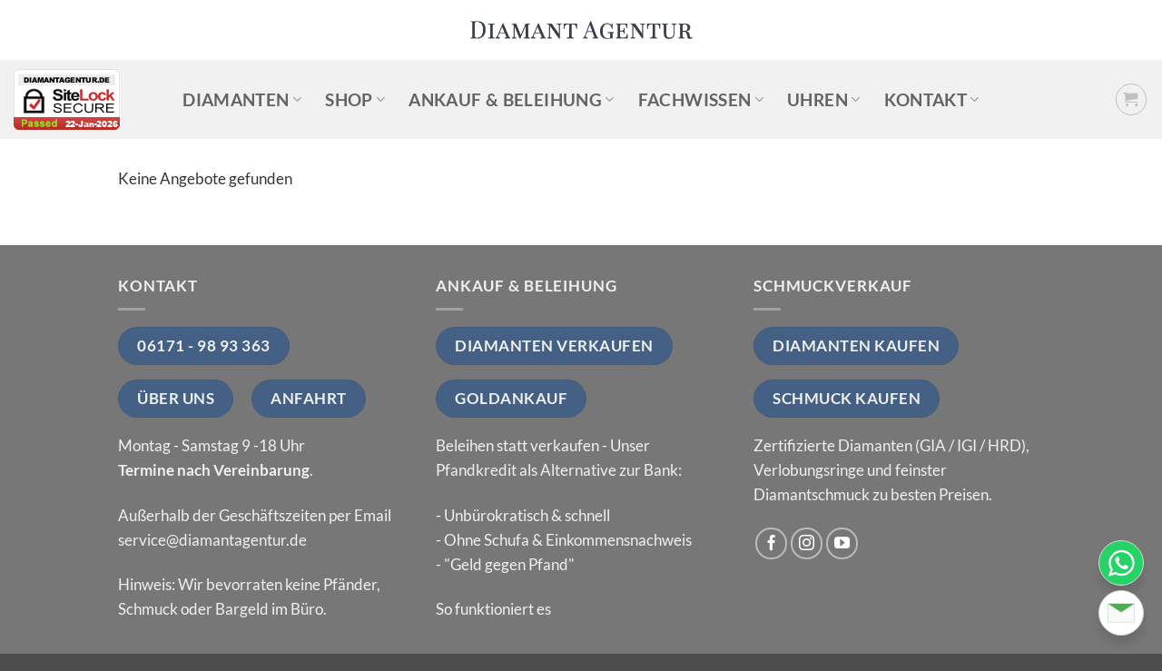

--- FILE ---
content_type: text/html; charset=UTF-8
request_url: https://diamantagentur.de/listing-category/
body_size: 60049
content:
<!DOCTYPE html>
<html lang="de" prefix="og: https://ogp.me/ns#" class="loading-site no-js">
<head><meta charset="UTF-8" /><script>if(navigator.userAgent.match(/MSIE|Internet Explorer/i)||navigator.userAgent.match(/Trident\/7\..*?rv:11/i)){var href=document.location.href;if(!href.match(/[?&]nowprocket/)){if(href.indexOf("?")==-1){if(href.indexOf("#")==-1){document.location.href=href+"?nowprocket=1"}else{document.location.href=href.replace("#","?nowprocket=1#")}}else{if(href.indexOf("#")==-1){document.location.href=href+"&nowprocket=1"}else{document.location.href=href.replace("#","&nowprocket=1#")}}}}</script><script>(()=>{class RocketLazyLoadScripts{constructor(){this.v="2.0.4",this.userEvents=["keydown","keyup","mousedown","mouseup","mousemove","mouseover","mouseout","touchmove","touchstart","touchend","touchcancel","wheel","click","dblclick","input"],this.attributeEvents=["onblur","onclick","oncontextmenu","ondblclick","onfocus","onmousedown","onmouseenter","onmouseleave","onmousemove","onmouseout","onmouseover","onmouseup","onmousewheel","onscroll","onsubmit"]}async t(){this.i(),this.o(),/iP(ad|hone)/.test(navigator.userAgent)&&this.h(),this.u(),this.l(this),this.m(),this.k(this),this.p(this),this._(),await Promise.all([this.R(),this.L()]),this.lastBreath=Date.now(),this.S(this),this.P(),this.D(),this.O(),this.M(),await this.C(this.delayedScripts.normal),await this.C(this.delayedScripts.defer),await this.C(this.delayedScripts.async),await this.T(),await this.F(),await this.j(),await this.A(),window.dispatchEvent(new Event("rocket-allScriptsLoaded")),this.everythingLoaded=!0,this.lastTouchEnd&&await new Promise(t=>setTimeout(t,500-Date.now()+this.lastTouchEnd)),this.I(),this.H(),this.U(),this.W()}i(){this.CSPIssue=sessionStorage.getItem("rocketCSPIssue"),document.addEventListener("securitypolicyviolation",t=>{this.CSPIssue||"script-src-elem"!==t.violatedDirective||"data"!==t.blockedURI||(this.CSPIssue=!0,sessionStorage.setItem("rocketCSPIssue",!0))},{isRocket:!0})}o(){window.addEventListener("pageshow",t=>{this.persisted=t.persisted,this.realWindowLoadedFired=!0},{isRocket:!0}),window.addEventListener("pagehide",()=>{this.onFirstUserAction=null},{isRocket:!0})}h(){let t;function e(e){t=e}window.addEventListener("touchstart",e,{isRocket:!0}),window.addEventListener("touchend",function i(o){o.changedTouches[0]&&t.changedTouches[0]&&Math.abs(o.changedTouches[0].pageX-t.changedTouches[0].pageX)<10&&Math.abs(o.changedTouches[0].pageY-t.changedTouches[0].pageY)<10&&o.timeStamp-t.timeStamp<200&&(window.removeEventListener("touchstart",e,{isRocket:!0}),window.removeEventListener("touchend",i,{isRocket:!0}),"INPUT"===o.target.tagName&&"text"===o.target.type||(o.target.dispatchEvent(new TouchEvent("touchend",{target:o.target,bubbles:!0})),o.target.dispatchEvent(new MouseEvent("mouseover",{target:o.target,bubbles:!0})),o.target.dispatchEvent(new PointerEvent("click",{target:o.target,bubbles:!0,cancelable:!0,detail:1,clientX:o.changedTouches[0].clientX,clientY:o.changedTouches[0].clientY})),event.preventDefault()))},{isRocket:!0})}q(t){this.userActionTriggered||("mousemove"!==t.type||this.firstMousemoveIgnored?"keyup"===t.type||"mouseover"===t.type||"mouseout"===t.type||(this.userActionTriggered=!0,this.onFirstUserAction&&this.onFirstUserAction()):this.firstMousemoveIgnored=!0),"click"===t.type&&t.preventDefault(),t.stopPropagation(),t.stopImmediatePropagation(),"touchstart"===this.lastEvent&&"touchend"===t.type&&(this.lastTouchEnd=Date.now()),"click"===t.type&&(this.lastTouchEnd=0),this.lastEvent=t.type,t.composedPath&&t.composedPath()[0].getRootNode()instanceof ShadowRoot&&(t.rocketTarget=t.composedPath()[0]),this.savedUserEvents.push(t)}u(){this.savedUserEvents=[],this.userEventHandler=this.q.bind(this),this.userEvents.forEach(t=>window.addEventListener(t,this.userEventHandler,{passive:!1,isRocket:!0})),document.addEventListener("visibilitychange",this.userEventHandler,{isRocket:!0})}U(){this.userEvents.forEach(t=>window.removeEventListener(t,this.userEventHandler,{passive:!1,isRocket:!0})),document.removeEventListener("visibilitychange",this.userEventHandler,{isRocket:!0}),this.savedUserEvents.forEach(t=>{(t.rocketTarget||t.target).dispatchEvent(new window[t.constructor.name](t.type,t))})}m(){const t="return false",e=Array.from(this.attributeEvents,t=>"data-rocket-"+t),i="["+this.attributeEvents.join("],[")+"]",o="[data-rocket-"+this.attributeEvents.join("],[data-rocket-")+"]",s=(e,i,o)=>{o&&o!==t&&(e.setAttribute("data-rocket-"+i,o),e["rocket"+i]=new Function("event",o),e.setAttribute(i,t))};new MutationObserver(t=>{for(const n of t)"attributes"===n.type&&(n.attributeName.startsWith("data-rocket-")||this.everythingLoaded?n.attributeName.startsWith("data-rocket-")&&this.everythingLoaded&&this.N(n.target,n.attributeName.substring(12)):s(n.target,n.attributeName,n.target.getAttribute(n.attributeName))),"childList"===n.type&&n.addedNodes.forEach(t=>{if(t.nodeType===Node.ELEMENT_NODE)if(this.everythingLoaded)for(const i of[t,...t.querySelectorAll(o)])for(const t of i.getAttributeNames())e.includes(t)&&this.N(i,t.substring(12));else for(const e of[t,...t.querySelectorAll(i)])for(const t of e.getAttributeNames())this.attributeEvents.includes(t)&&s(e,t,e.getAttribute(t))})}).observe(document,{subtree:!0,childList:!0,attributeFilter:[...this.attributeEvents,...e]})}I(){this.attributeEvents.forEach(t=>{document.querySelectorAll("[data-rocket-"+t+"]").forEach(e=>{this.N(e,t)})})}N(t,e){const i=t.getAttribute("data-rocket-"+e);i&&(t.setAttribute(e,i),t.removeAttribute("data-rocket-"+e))}k(t){Object.defineProperty(HTMLElement.prototype,"onclick",{get(){return this.rocketonclick||null},set(e){this.rocketonclick=e,this.setAttribute(t.everythingLoaded?"onclick":"data-rocket-onclick","this.rocketonclick(event)")}})}S(t){function e(e,i){let o=e[i];e[i]=null,Object.defineProperty(e,i,{get:()=>o,set(s){t.everythingLoaded?o=s:e["rocket"+i]=o=s}})}e(document,"onreadystatechange"),e(window,"onload"),e(window,"onpageshow");try{Object.defineProperty(document,"readyState",{get:()=>t.rocketReadyState,set(e){t.rocketReadyState=e},configurable:!0}),document.readyState="loading"}catch(t){console.log("WPRocket DJE readyState conflict, bypassing")}}l(t){this.originalAddEventListener=EventTarget.prototype.addEventListener,this.originalRemoveEventListener=EventTarget.prototype.removeEventListener,this.savedEventListeners=[],EventTarget.prototype.addEventListener=function(e,i,o){o&&o.isRocket||!t.B(e,this)&&!t.userEvents.includes(e)||t.B(e,this)&&!t.userActionTriggered||e.startsWith("rocket-")||t.everythingLoaded?t.originalAddEventListener.call(this,e,i,o):(t.savedEventListeners.push({target:this,remove:!1,type:e,func:i,options:o}),"mouseenter"!==e&&"mouseleave"!==e||t.originalAddEventListener.call(this,e,t.savedUserEvents.push,o))},EventTarget.prototype.removeEventListener=function(e,i,o){o&&o.isRocket||!t.B(e,this)&&!t.userEvents.includes(e)||t.B(e,this)&&!t.userActionTriggered||e.startsWith("rocket-")||t.everythingLoaded?t.originalRemoveEventListener.call(this,e,i,o):t.savedEventListeners.push({target:this,remove:!0,type:e,func:i,options:o})}}J(t,e){this.savedEventListeners=this.savedEventListeners.filter(i=>{let o=i.type,s=i.target||window;return e!==o||t!==s||(this.B(o,s)&&(i.type="rocket-"+o),this.$(i),!1)})}H(){EventTarget.prototype.addEventListener=this.originalAddEventListener,EventTarget.prototype.removeEventListener=this.originalRemoveEventListener,this.savedEventListeners.forEach(t=>this.$(t))}$(t){t.remove?this.originalRemoveEventListener.call(t.target,t.type,t.func,t.options):this.originalAddEventListener.call(t.target,t.type,t.func,t.options)}p(t){let e;function i(e){return t.everythingLoaded?e:e.split(" ").map(t=>"load"===t||t.startsWith("load.")?"rocket-jquery-load":t).join(" ")}function o(o){function s(e){const s=o.fn[e];o.fn[e]=o.fn.init.prototype[e]=function(){return this[0]===window&&t.userActionTriggered&&("string"==typeof arguments[0]||arguments[0]instanceof String?arguments[0]=i(arguments[0]):"object"==typeof arguments[0]&&Object.keys(arguments[0]).forEach(t=>{const e=arguments[0][t];delete arguments[0][t],arguments[0][i(t)]=e})),s.apply(this,arguments),this}}if(o&&o.fn&&!t.allJQueries.includes(o)){const e={DOMContentLoaded:[],"rocket-DOMContentLoaded":[]};for(const t in e)document.addEventListener(t,()=>{e[t].forEach(t=>t())},{isRocket:!0});o.fn.ready=o.fn.init.prototype.ready=function(i){function s(){parseInt(o.fn.jquery)>2?setTimeout(()=>i.bind(document)(o)):i.bind(document)(o)}return"function"==typeof i&&(t.realDomReadyFired?!t.userActionTriggered||t.fauxDomReadyFired?s():e["rocket-DOMContentLoaded"].push(s):e.DOMContentLoaded.push(s)),o([])},s("on"),s("one"),s("off"),t.allJQueries.push(o)}e=o}t.allJQueries=[],o(window.jQuery),Object.defineProperty(window,"jQuery",{get:()=>e,set(t){o(t)}})}P(){const t=new Map;document.write=document.writeln=function(e){const i=document.currentScript,o=document.createRange(),s=i.parentElement;let n=t.get(i);void 0===n&&(n=i.nextSibling,t.set(i,n));const c=document.createDocumentFragment();o.setStart(c,0),c.appendChild(o.createContextualFragment(e)),s.insertBefore(c,n)}}async R(){return new Promise(t=>{this.userActionTriggered?t():this.onFirstUserAction=t})}async L(){return new Promise(t=>{document.addEventListener("DOMContentLoaded",()=>{this.realDomReadyFired=!0,t()},{isRocket:!0})})}async j(){return this.realWindowLoadedFired?Promise.resolve():new Promise(t=>{window.addEventListener("load",t,{isRocket:!0})})}M(){this.pendingScripts=[];this.scriptsMutationObserver=new MutationObserver(t=>{for(const e of t)e.addedNodes.forEach(t=>{"SCRIPT"!==t.tagName||t.noModule||t.isWPRocket||this.pendingScripts.push({script:t,promise:new Promise(e=>{const i=()=>{const i=this.pendingScripts.findIndex(e=>e.script===t);i>=0&&this.pendingScripts.splice(i,1),e()};t.addEventListener("load",i,{isRocket:!0}),t.addEventListener("error",i,{isRocket:!0}),setTimeout(i,1e3)})})})}),this.scriptsMutationObserver.observe(document,{childList:!0,subtree:!0})}async F(){await this.X(),this.pendingScripts.length?(await this.pendingScripts[0].promise,await this.F()):this.scriptsMutationObserver.disconnect()}D(){this.delayedScripts={normal:[],async:[],defer:[]},document.querySelectorAll("script[type$=rocketlazyloadscript]").forEach(t=>{t.hasAttribute("data-rocket-src")?t.hasAttribute("async")&&!1!==t.async?this.delayedScripts.async.push(t):t.hasAttribute("defer")&&!1!==t.defer||"module"===t.getAttribute("data-rocket-type")?this.delayedScripts.defer.push(t):this.delayedScripts.normal.push(t):this.delayedScripts.normal.push(t)})}async _(){await this.L();let t=[];document.querySelectorAll("script[type$=rocketlazyloadscript][data-rocket-src]").forEach(e=>{let i=e.getAttribute("data-rocket-src");if(i&&!i.startsWith("data:")){i.startsWith("//")&&(i=location.protocol+i);try{const o=new URL(i).origin;o!==location.origin&&t.push({src:o,crossOrigin:e.crossOrigin||"module"===e.getAttribute("data-rocket-type")})}catch(t){}}}),t=[...new Map(t.map(t=>[JSON.stringify(t),t])).values()],this.Y(t,"preconnect")}async G(t){if(await this.K(),!0!==t.noModule||!("noModule"in HTMLScriptElement.prototype))return new Promise(e=>{let i;function o(){(i||t).setAttribute("data-rocket-status","executed"),e()}try{if(navigator.userAgent.includes("Firefox/")||""===navigator.vendor||this.CSPIssue)i=document.createElement("script"),[...t.attributes].forEach(t=>{let e=t.nodeName;"type"!==e&&("data-rocket-type"===e&&(e="type"),"data-rocket-src"===e&&(e="src"),i.setAttribute(e,t.nodeValue))}),t.text&&(i.text=t.text),t.nonce&&(i.nonce=t.nonce),i.hasAttribute("src")?(i.addEventListener("load",o,{isRocket:!0}),i.addEventListener("error",()=>{i.setAttribute("data-rocket-status","failed-network"),e()},{isRocket:!0}),setTimeout(()=>{i.isConnected||e()},1)):(i.text=t.text,o()),i.isWPRocket=!0,t.parentNode.replaceChild(i,t);else{const i=t.getAttribute("data-rocket-type"),s=t.getAttribute("data-rocket-src");i?(t.type=i,t.removeAttribute("data-rocket-type")):t.removeAttribute("type"),t.addEventListener("load",o,{isRocket:!0}),t.addEventListener("error",i=>{this.CSPIssue&&i.target.src.startsWith("data:")?(console.log("WPRocket: CSP fallback activated"),t.removeAttribute("src"),this.G(t).then(e)):(t.setAttribute("data-rocket-status","failed-network"),e())},{isRocket:!0}),s?(t.fetchPriority="high",t.removeAttribute("data-rocket-src"),t.src=s):t.src="data:text/javascript;base64,"+window.btoa(unescape(encodeURIComponent(t.text)))}}catch(i){t.setAttribute("data-rocket-status","failed-transform"),e()}});t.setAttribute("data-rocket-status","skipped")}async C(t){const e=t.shift();return e?(e.isConnected&&await this.G(e),this.C(t)):Promise.resolve()}O(){this.Y([...this.delayedScripts.normal,...this.delayedScripts.defer,...this.delayedScripts.async],"preload")}Y(t,e){this.trash=this.trash||[];let i=!0;var o=document.createDocumentFragment();t.forEach(t=>{const s=t.getAttribute&&t.getAttribute("data-rocket-src")||t.src;if(s&&!s.startsWith("data:")){const n=document.createElement("link");n.href=s,n.rel=e,"preconnect"!==e&&(n.as="script",n.fetchPriority=i?"high":"low"),t.getAttribute&&"module"===t.getAttribute("data-rocket-type")&&(n.crossOrigin=!0),t.crossOrigin&&(n.crossOrigin=t.crossOrigin),t.integrity&&(n.integrity=t.integrity),t.nonce&&(n.nonce=t.nonce),o.appendChild(n),this.trash.push(n),i=!1}}),document.head.appendChild(o)}W(){this.trash.forEach(t=>t.remove())}async T(){try{document.readyState="interactive"}catch(t){}this.fauxDomReadyFired=!0;try{await this.K(),this.J(document,"readystatechange"),document.dispatchEvent(new Event("rocket-readystatechange")),await this.K(),document.rocketonreadystatechange&&document.rocketonreadystatechange(),await this.K(),this.J(document,"DOMContentLoaded"),document.dispatchEvent(new Event("rocket-DOMContentLoaded")),await this.K(),this.J(window,"DOMContentLoaded"),window.dispatchEvent(new Event("rocket-DOMContentLoaded"))}catch(t){console.error(t)}}async A(){try{document.readyState="complete"}catch(t){}try{await this.K(),this.J(document,"readystatechange"),document.dispatchEvent(new Event("rocket-readystatechange")),await this.K(),document.rocketonreadystatechange&&document.rocketonreadystatechange(),await this.K(),this.J(window,"load"),window.dispatchEvent(new Event("rocket-load")),await this.K(),window.rocketonload&&window.rocketonload(),await this.K(),this.allJQueries.forEach(t=>t(window).trigger("rocket-jquery-load")),await this.K(),this.J(window,"pageshow");const t=new Event("rocket-pageshow");t.persisted=this.persisted,window.dispatchEvent(t),await this.K(),window.rocketonpageshow&&window.rocketonpageshow({persisted:this.persisted})}catch(t){console.error(t)}}async K(){Date.now()-this.lastBreath>45&&(await this.X(),this.lastBreath=Date.now())}async X(){return document.hidden?new Promise(t=>setTimeout(t)):new Promise(t=>requestAnimationFrame(t))}B(t,e){return e===document&&"readystatechange"===t||(e===document&&"DOMContentLoaded"===t||(e===window&&"DOMContentLoaded"===t||(e===window&&"load"===t||e===window&&"pageshow"===t)))}static run(){(new RocketLazyLoadScripts).t()}}RocketLazyLoadScripts.run()})();</script>
	
	<link rel="profile" href="https://gmpg.org/xfn/11" />
	<link rel="pingback" href="https://diamantagentur.de/xmlrpc.php" />

	<script type="rocketlazyloadscript">(function(html){html.className = html.className.replace(/\bno-js\b/,'js')})(document.documentElement);</script>
<meta name="viewport" content="width=device-width, initial-scale=1" />
<!-- Suchmaschinen-Optimierung durch Rank Math PRO - https://rankmath.com/ -->
<title>Listing Category</title>
<meta name="robots" content="follow, noindex"/>
<meta property="og:locale" content="de_DE" />
<meta property="og:type" content="article" />
<meta property="og:title" content="Listing Category" />
<meta property="og:url" content="https://diamantagentur.de/listing-category/" />
<meta property="og:site_name" content="Diamant Agentur | Juwelier, Exklusives Leihhaus und Goldankauf" />
<meta property="article:publisher" content="https://www.facebook.com/DiamantAgentur.de/" />
<meta property="article:published_time" content="2023-06-29T09:38:14+00:00" />
<meta name="twitter:card" content="summary_large_image" />
<meta name="twitter:title" content="Listing Category" />
<script type="application/ld+json" class="rank-math-schema-pro">{"@context":"https://schema.org","@graph":[{"@type":"Place","@id":"https://diamantagentur.de/#place","geo":{"@type":"GeoCoordinates","latitude":"50.18868264726264","longitude":" 8.586416414214243"},"hasMap":"https://www.google.com/maps/search/?api=1&amp;query=50.18868264726264, 8.586416414214243","address":{"@type":"PostalAddress","streetAddress":"Zimmersm\u00fchlenweg 62","postalCode":"61440 Oberursel","addressCountry":"Deutschland"}},{"@type":["JewelryStore","Organization"],"@id":"https://diamantagentur.de/#organization","name":"Diamant Agentur GmbH","url":"https://diamantagentur.de","sameAs":["https://www.facebook.com/DiamantAgentur.de/"],"email":"service@diamantagentur.de","address":{"@type":"PostalAddress","streetAddress":"Zimmersm\u00fchlenweg 62","postalCode":"61440 Oberursel","addressCountry":"Deutschland"},"logo":{"@type":"ImageObject","@id":"https://diamantagentur.de/#logo","url":"https://diamantagentur.de/wp-content/uploads/2021/09/Diamant-Agentur-Logo.png","contentUrl":"https://diamantagentur.de/wp-content/uploads/2021/09/Diamant-Agentur-Logo.png","caption":"Diamant Agentur | Juwelier, Exklusives Leihhaus und Goldankauf","inLanguage":"de","width":"427","height":"34"},"openingHours":["Monday,Tuesday,Wednesday,Thursday,Friday,Saturday 09:00-18:00"],"description":"Juwelier: Italienische Designs treffen auf deutsche Gr\u00fcndlichkeit in der Beratung, Beschaffung und Qualit\u00e4t. Sie sprechen mit Fachleuten statt mit Verkaufspersonal und erhalten pers\u00f6nliche Beratung vom Diamantgutachter. Diamant Agentur - der Spezialist f\u00fcr Diamanten.\r\n\r\nExklusives Leihhaus: Pfandkredite in unlimitierter H\u00f6he. Wir helfen, wo die Bank nicht mehr hilft. Diskret, schnell und unb\u00fcrokratisch. Unser Motto dabei: \"Gesch\u00e4fte auf Augenh\u00f6he.\" Wir sitzen an einem Tisch und beraten Sie gerne.\r\n\r\nGoldankauf: Wir kaufen Gold, Schmuck, Diamanten, M\u00fcnzen, Barren und ganze Nachl\u00e4sse. Gerne stehen wir auch einfach f\u00fcr eine zweite Meinung zur Verf\u00fcgung.","location":{"@id":"https://diamantagentur.de/#place"},"image":{"@id":"https://diamantagentur.de/#logo"},"telephone":"061719893363"},{"@type":"WebSite","@id":"https://diamantagentur.de/#website","url":"https://diamantagentur.de","name":"Diamant Agentur | Juwelier, Exklusives Leihhaus und Goldankauf","alternateName":"Diamant Agentur","publisher":{"@id":"https://diamantagentur.de/#organization"},"inLanguage":"de"},{"@type":"BreadcrumbList","@id":"https://diamantagentur.de/listing-category/#breadcrumb","itemListElement":[{"@type":"ListItem","position":"1","item":{"@id":"https://diamantagentur.de","name":"Home"}},{"@type":"ListItem","position":"2","item":{"@id":"https://diamantagentur.de/listing-category/","name":"Listing Category"}}]},{"@type":"WebPage","@id":"https://diamantagentur.de/listing-category/#webpage","url":"https://diamantagentur.de/listing-category/","name":"Listing Category","datePublished":"2023-06-29T09:38:14+00:00","dateModified":"2023-06-29T09:38:14+00:00","isPartOf":{"@id":"https://diamantagentur.de/#website"},"inLanguage":"de","breadcrumb":{"@id":"https://diamantagentur.de/listing-category/#breadcrumb"}},{"@type":"Article","headline":"Listing Category","datePublished":"2023-06-29T09:38:14+00:00","dateModified":"2023-06-29T09:38:14+00:00","publisher":{"@id":"https://diamantagentur.de/#organization"},"name":"Listing Category","@id":"https://diamantagentur.de/listing-category/#richSnippet","isPartOf":{"@id":"https://diamantagentur.de/listing-category/#webpage"},"inLanguage":"de","mainEntityOfPage":{"@id":"https://diamantagentur.de/listing-category/#webpage"}}]}</script>
<!-- /Rank Math WordPress SEO Plugin -->

<link rel='prefetch' href='https://diamantagentur.de/wp-content/themes/flatsome/assets/js/flatsome.js?ver=e2eddd6c228105dac048' />
<link rel='prefetch' href='https://diamantagentur.de/wp-content/themes/flatsome/assets/js/chunk.slider.js?ver=3.20.4' />
<link rel='prefetch' href='https://diamantagentur.de/wp-content/themes/flatsome/assets/js/chunk.popups.js?ver=3.20.4' />
<link rel='prefetch' href='https://diamantagentur.de/wp-content/themes/flatsome/assets/js/chunk.tooltips.js?ver=3.20.4' />
<link rel='prefetch' href='https://diamantagentur.de/wp-content/themes/flatsome/assets/js/woocommerce.js?ver=1c9be63d628ff7c3ff4c' />
<script consent-skip-blocker="1" data-skip-lazy-load="js-extra"  data-wpacu-skip data-cfasync="false">
(function(w,d){w[d]=w[d]||[];w.gtag=function(){w[d].push(arguments)}})(window,"dataLayer");
</script><script consent-skip-blocker="1" data-skip-lazy-load="js-extra"  data-wpacu-skip data-cfasync="false">window.gtag && (()=>{gtag('set', 'url_passthrough', false);
gtag('set', 'ads_data_redaction', true);
for (const d of [{"ad_storage":"granted","ad_user_data":"granted","ad_personalization":"granted","analytics_storage":"granted","functionality_storage":"granted","personalization_storage":"granted","security_storage":"granted","wait_for_update":1000,"region":["AF","AX","AL","DZ","AS","AD","AO","AI","AQ","AG","AR","AM","AW","AU","AZ","BS","BH","BD","BB","BY","BZ","BJ","BM","BT","BO","BQ","BA","BW","BV","BR","IO","BN","BF","BI","KH","CM","CA","CV","CW","KY","CF","TD","CL","CN","CX","CC","CO","KM","CG","CD","CK","CR","CI","CU","DJ","DM","DO","EC","EG","SV","SX","GQ","ER","ET","FK","FO","FJ","GF","PF","TF","GA","GM","GE","GH","GI","GL","GD","GP","GU","GT","GG","GN","GW","GY","HT","HM","VA","HN","HK","IN","ID","IR","IQ","IM","IL","JM","JP","JE","JO","KZ","KE","KI","KR","KP","KW","KG","LA","LB","LS","LR","LY","MO","MK","MG","MW","MY","MV","ML","MH","MQ","MR","MU","YT","MX","FM","MD","MC","MN","ME","MS","MA","MZ","MM","NA","NR","NP","AN","NC","NZ","NI","NE","NG","NU","NF","MP","OM","PK","PW","PS","PA","PG","PY","PE","PH","PN","PR","QA","RE","RU","RW","BL","SH","KN","LC","MF","PM","VC","WS","SM","ST","SA","SN","RS","SC","SL","SG","SB","SO","ZA","GS","LK","SD","SR","SS","SJ","SZ","SY","TW","TJ","TZ","TH","TL","TG","TK","TO","TT","TN","TR","TM","TC","TV","UG","UA","AE","UM","UY","UZ","VU","VE","VN","VG","VI","WF","XK","EH","YE","ZM","ZW"]},{"ad_storage":"denied","ad_user_data":"denied","ad_personalization":"denied","analytics_storage":"denied","functionality_storage":"denied","personalization_storage":"denied","security_storage":"denied","wait_for_update":1000}]) {
	gtag('consent', 'default', d);
}})()</script><style>[consent-id]:not(.rcb-content-blocker):not([consent-transaction-complete]):not([consent-visual-use-parent^="children:"]):not([consent-confirm]){opacity:0!important;}
.rcb-content-blocker+.rcb-content-blocker-children-fallback~*{display:none!important;}</style><link rel="preload" href="https://diamantagentur.de/wp-content/154f04a951c51fff7169bbca2896f73f/dist/1759516638.js?ver=d0a9e67d7481025d345fb9f698655441" as="script" />
<link rel="preload" href="https://diamantagentur.de/wp-content/154f04a951c51fff7169bbca2896f73f/dist/1488665237.js?ver=74fbdb39dad32617585001bcb9ba0209" as="script" />
<link rel="preload" href="https://diamantagentur.de/wp-content/plugins/real-cookie-banner-pro/public/lib/animate.css/animate.min.css?ver=4.1.1" as="style" />
<script data-cfasync="false" data-wpacu-skip type="text/javascript" defer src="https://diamantagentur.de/wp-content/154f04a951c51fff7169bbca2896f73f/dist/1759516638.js?ver=d0a9e67d7481025d345fb9f698655441" id="real-cookie-banner-pro-vendor-real-cookie-banner-pro-banner-js"></script>
<script type="application/json" data-skip-lazy-load="js-extra" data-skip-moving="true" data-no-defer nitro-exclude data-alt-type="application/ld+json" data-dont-merge data-wpmeteor-nooptimize="true" data-cfasync="false" id="a963aaef43111bb90af63b927dc709adf1-js-extra">{"slug":"real-cookie-banner-pro","textDomain":"real-cookie-banner","version":"5.2.10","restUrl":"https:\/\/diamantagentur.de\/wp-json\/real-cookie-banner\/v1\/","restNamespace":"real-cookie-banner\/v1","restPathObfuscateOffset":"51c54b3cd87fc769","restRoot":"https:\/\/diamantagentur.de\/wp-json\/","restQuery":{"_v":"5.2.10","_locale":"user"},"restNonce":"4670726699","restRecreateNonceEndpoint":"https:\/\/diamantagentur.de\/wp-admin\/admin-ajax.php?action=rest-nonce","publicUrl":"https:\/\/diamantagentur.de\/wp-content\/plugins\/real-cookie-banner-pro\/public\/","chunkFolder":"dist","chunksLanguageFolder":"https:\/\/diamantagentur.de\/wp-content\/languages\/mo-cache\/real-cookie-banner-pro\/","chunks":{"chunk-config-tab-blocker.lite.js":["de_DE-83d48f038e1cf6148175589160cda67e","de_DE-e5c2f3318cd06f18a058318f5795a54b","de_DE-76129424d1eb6744d17357561a128725","de_DE-d3d8ada331df664d13fa407b77bc690b"],"chunk-config-tab-blocker.pro.js":["de_DE-ddf5ae983675e7b6eec2afc2d53654a2","de_DE-487d95eea292aab22c80aa3ae9be41f0","de_DE-ab0e642081d4d0d660276c9cebfe9f5d","de_DE-0f5f6074a855fa677e6086b82145bd50"],"chunk-config-tab-consent.lite.js":["de_DE-3823d7521a3fc2857511061e0d660408"],"chunk-config-tab-consent.pro.js":["de_DE-9cb9ecf8c1e8ce14036b5f3a5e19f098"],"chunk-config-tab-cookies.lite.js":["de_DE-1a51b37d0ef409906245c7ed80d76040","de_DE-e5c2f3318cd06f18a058318f5795a54b","de_DE-76129424d1eb6744d17357561a128725"],"chunk-config-tab-cookies.pro.js":["de_DE-572ee75deed92e7a74abba4b86604687","de_DE-487d95eea292aab22c80aa3ae9be41f0","de_DE-ab0e642081d4d0d660276c9cebfe9f5d"],"chunk-config-tab-dashboard.lite.js":["de_DE-f843c51245ecd2b389746275b3da66b6"],"chunk-config-tab-dashboard.pro.js":["de_DE-ae5ae8f925f0409361cfe395645ac077"],"chunk-config-tab-import.lite.js":["de_DE-66df94240f04843e5a208823e466a850"],"chunk-config-tab-import.pro.js":["de_DE-e5fee6b51986d4ff7a051d6f6a7b076a"],"chunk-config-tab-licensing.lite.js":["de_DE-e01f803e4093b19d6787901b9591b5a6"],"chunk-config-tab-licensing.pro.js":["de_DE-4918ea9704f47c2055904e4104d4ffba"],"chunk-config-tab-scanner.lite.js":["de_DE-b10b39f1099ef599835c729334e38429"],"chunk-config-tab-scanner.pro.js":["de_DE-752a1502ab4f0bebfa2ad50c68ef571f"],"chunk-config-tab-settings.lite.js":["de_DE-37978e0b06b4eb18b16164a2d9c93a2c"],"chunk-config-tab-settings.pro.js":["de_DE-e59d3dcc762e276255c8989fbd1f80e3"],"chunk-config-tab-tcf.lite.js":["de_DE-4f658bdbf0aa370053460bc9e3cd1f69","de_DE-e5c2f3318cd06f18a058318f5795a54b","de_DE-d3d8ada331df664d13fa407b77bc690b"],"chunk-config-tab-tcf.pro.js":["de_DE-e1e83d5b8a28f1f91f63b9de2a8b181a","de_DE-487d95eea292aab22c80aa3ae9be41f0","de_DE-0f5f6074a855fa677e6086b82145bd50"]},"others":{"customizeValuesBanner":"{\"layout\":{\"type\":\"dialog\",\"maxHeightEnabled\":true,\"maxHeight\":505,\"dialogMaxWidth\":530,\"dialogPosition\":\"middleCenter\",\"dialogMargin\":[0,0,0,0],\"bannerPosition\":\"bottom\",\"bannerMaxWidth\":1024,\"dialogBorderRadius\":3,\"borderRadius\":5,\"animationIn\":\"slideInUp\",\"animationInDuration\":500,\"animationInOnlyMobile\":true,\"animationOut\":\"none\",\"animationOutDuration\":500,\"animationOutOnlyMobile\":true,\"overlay\":true,\"overlayBg\":\"#000000\",\"overlayBgAlpha\":50,\"overlayBlur\":2},\"decision\":{\"acceptAll\":\"button\",\"acceptEssentials\":\"button\",\"showCloseIcon\":false,\"acceptIndividual\":\"link\",\"buttonOrder\":\"all,essential,save,individual\",\"showGroups\":false,\"groupsFirstView\":false,\"saveButton\":\"always\"},\"design\":{\"bg\":\"#ffffff\",\"textAlign\":\"center\",\"linkTextDecoration\":\"underline\",\"borderWidth\":0,\"borderColor\":\"#ffffff\",\"fontSize\":13,\"fontColor\":\"#2b2b2b\",\"fontInheritFamily\":true,\"fontFamily\":\"Arial, Helvetica, sans-serif\",\"fontWeight\":\"normal\",\"boxShadowEnabled\":true,\"boxShadowOffsetX\":0,\"boxShadowOffsetY\":5,\"boxShadowBlurRadius\":13,\"boxShadowSpreadRadius\":0,\"boxShadowColor\":\"#000000\",\"boxShadowColorAlpha\":20},\"headerDesign\":{\"inheritBg\":true,\"bg\":\"#f4f4f4\",\"inheritTextAlign\":true,\"textAlign\":\"center\",\"padding\":[17,20,15,20],\"logo\":\"\",\"logoRetina\":\"\",\"logoMaxHeight\":40,\"logoPosition\":\"left\",\"logoMargin\":[5,15,5,15],\"fontSize\":20,\"fontColor\":\"#2b2b2b\",\"fontInheritFamily\":true,\"fontFamily\":\"Arial, Helvetica, sans-serif\",\"fontWeight\":\"normal\",\"borderWidth\":1,\"borderColor\":\"#efefef\"},\"bodyDesign\":{\"padding\":[15,20,5,20],\"descriptionInheritFontSize\":true,\"descriptionFontSize\":13,\"dottedGroupsInheritFontSize\":true,\"dottedGroupsFontSize\":13,\"dottedGroupsBulletColor\":\"#15779b\",\"teachingsInheritTextAlign\":true,\"teachingsTextAlign\":\"center\",\"teachingsSeparatorActive\":true,\"teachingsSeparatorWidth\":50,\"teachingsSeparatorHeight\":1,\"teachingsSeparatorColor\":\"#15779b\",\"teachingsInheritFontSize\":false,\"teachingsFontSize\":12,\"teachingsInheritFontColor\":false,\"teachingsFontColor\":\"#757575\",\"accordionMargin\":[10,0,5,0],\"accordionPadding\":[5,10,5,10],\"accordionArrowType\":\"outlined\",\"accordionArrowColor\":\"#15779b\",\"accordionBg\":\"#ffffff\",\"accordionActiveBg\":\"#f9f9f9\",\"accordionHoverBg\":\"#efefef\",\"accordionBorderWidth\":1,\"accordionBorderColor\":\"#efefef\",\"accordionTitleFontSize\":12,\"accordionTitleFontColor\":\"#2b2b2b\",\"accordionTitleFontWeight\":\"normal\",\"accordionDescriptionMargin\":[5,0,0,0],\"accordionDescriptionFontSize\":12,\"accordionDescriptionFontColor\":\"#757575\",\"accordionDescriptionFontWeight\":\"normal\",\"acceptAllOneRowLayout\":true,\"acceptAllPadding\":[10,10,10,10],\"acceptAllBg\":\"#15779b\",\"acceptAllTextAlign\":\"center\",\"acceptAllFontSize\":17,\"acceptAllFontColor\":\"#ffffff\",\"acceptAllFontWeight\":\"normal\",\"acceptAllBorderWidth\":0,\"acceptAllBorderColor\":\"#000000\",\"acceptAllHoverBg\":\"#11607d\",\"acceptAllHoverFontColor\":\"#ffffff\",\"acceptAllHoverBorderColor\":\"#000000\",\"acceptEssentialsUseAcceptAll\":true,\"acceptEssentialsButtonType\":\"\",\"acceptEssentialsPadding\":[10,10,10,10],\"acceptEssentialsBg\":\"#efefef\",\"acceptEssentialsTextAlign\":\"center\",\"acceptEssentialsFontSize\":18,\"acceptEssentialsFontColor\":\"#0a0a0a\",\"acceptEssentialsFontWeight\":\"normal\",\"acceptEssentialsBorderWidth\":0,\"acceptEssentialsBorderColor\":\"#000000\",\"acceptEssentialsHoverBg\":\"#e8e8e8\",\"acceptEssentialsHoverFontColor\":\"#000000\",\"acceptEssentialsHoverBorderColor\":\"#000000\",\"acceptIndividualPadding\":[5,5,5,5],\"acceptIndividualBg\":\"#ffffff\",\"acceptIndividualTextAlign\":\"center\",\"acceptIndividualFontSize\":16,\"acceptIndividualFontColor\":\"#15779b\",\"acceptIndividualFontWeight\":\"normal\",\"acceptIndividualBorderWidth\":0,\"acceptIndividualBorderColor\":\"#000000\",\"acceptIndividualHoverBg\":\"#ffffff\",\"acceptIndividualHoverFontColor\":\"#11607d\",\"acceptIndividualHoverBorderColor\":\"#000000\"},\"footerDesign\":{\"poweredByLink\":true,\"inheritBg\":false,\"bg\":\"#fcfcfc\",\"inheritTextAlign\":true,\"textAlign\":\"center\",\"padding\":[10,20,15,20],\"fontSize\":14,\"fontColor\":\"#757474\",\"fontInheritFamily\":true,\"fontFamily\":\"Arial, Helvetica, sans-serif\",\"fontWeight\":\"normal\",\"hoverFontColor\":\"#2b2b2b\",\"borderWidth\":1,\"borderColor\":\"#efefef\",\"languageSwitcher\":\"flags\"},\"texts\":{\"headline\":\"Privatsph\\u00e4re-Einstellungen\",\"description\":\"Wir verwenden Cookies und \\u00e4hnliche Technologien auf unserer Website und verarbeiten personenbezogene Daten von dir (z.B. IP-Adresse), um z.B. Inhalte und Anzeigen zu personalisieren, Medien von Drittanbietern einzubinden oder Zugriffe auf unsere Website zu analysieren. Die Datenverarbeitung kann auch erst in Folge gesetzter Cookies stattfinden. Wir teilen diese Daten mit Dritten, die wir in den Privatsph\\u00e4re-Einstellungen benennen.<br \\\/><br \\\/>Die Datenverarbeitung kann mit deiner Einwilligung oder auf Basis eines berechtigten Interesses erfolgen, dem du in den Privatsph\\u00e4re-Einstellungen widersprechen kannst. Du hast das Recht, nicht einzuwilligen und deine Einwilligung zu einem sp\\u00e4teren Zeitpunkt zu \\u00e4ndern oder zu widerrufen. Weitere Informationen zur Verwendung deiner Daten findest du in unserer {{privacyPolicy}}Datenschutzerkl\\u00e4rung{{\\\/privacyPolicy}}.\",\"acceptAll\":\"Alle akzeptieren\",\"acceptEssentials\":\"Weiter ohne Einwilligung\",\"acceptIndividual\":\"Privatsph\\u00e4re-Einstellungen individuell festlegen\",\"poweredBy\":\"2\",\"dataProcessingInUnsafeCountries\":\"Einige Services verarbeiten personenbezogene Daten in unsicheren Drittl\\u00e4ndern. Indem du in die Nutzung dieser Services einwilligst, erkl\\u00e4rst du dich auch mit der Verarbeitung deiner Daten in diesen unsicheren Drittl\\u00e4ndern gem\\u00e4\\u00df {{legalBasis}} einverstanden. Dies birgt das Risiko, dass deine Daten von Beh\\u00f6rden zu Kontroll- und \\u00dcberwachungszwecken verarbeitet werden, m\\u00f6glicherweise ohne die M\\u00f6glichkeit eines Rechtsbehelfs.\",\"ageNoticeBanner\":\"Du bist unter {{minAge}} Jahre alt? Dann kannst du nicht in optionale Services einwilligen. Du kannst deine Eltern oder Erziehungsberechtigten bitten, mit dir in diese Services einzuwilligen.\",\"ageNoticeBlocker\":\"Du bist unter {{minAge}} Jahre alt? Leider darfst du in diesen Service nicht selbst einwilligen, um diese Inhalte zu sehen. Bitte deine Eltern oder Erziehungsberechtigten, in den Service mit dir einzuwilligen!\",\"listServicesNotice\":\"Wenn du alle Services akzeptierst, erlaubst du, dass {{services}} geladen werden. Diese sind nach ihrem Zweck in Gruppen {{serviceGroups}} unterteilt (Zugeh\\u00f6rigkeit durch hochgestellte Zahlen gekennzeichnet).\",\"listServicesLegitimateInterestNotice\":\"Au\\u00dferdem werden {{services}} auf der Grundlage eines berechtigten Interesses geladen.\",\"tcfStacksCustomName\":\"Services mit verschiedenen Zwecken au\\u00dferhalb des TCF-Standards\",\"tcfStacksCustomDescription\":\"Services, die Einwilligungen nicht \\u00fcber den TCF-Standard, sondern \\u00fcber andere Technologien teilen. Diese werden nach ihrem Zweck in mehrere Gruppen unterteilt. Einige davon werden aufgrund eines berechtigten Interesses genutzt (z.B. Gefahrenabwehr), andere werden nur mit deiner Einwilligung genutzt. Details zu den einzelnen Gruppen und Zwecken der Services findest du in den individuellen Privatsph\\u00e4re-Einstellungen.\",\"consentForwardingExternalHosts\":\"Deine Einwilligung gilt auch auf {{websites}}.\",\"blockerHeadline\":\"{{name}} aufgrund von Privatsph\\u00e4re-Einstellungen blockiert\",\"blockerLinkShowMissing\":\"Zeige alle Services, in die du noch einwilligen musst\",\"blockerLoadButton\":\"Services akzeptieren und Inhalte laden\",\"blockerAcceptInfo\":\"Wenn du die blockierten Inhalte l\\u00e4dst, werden deine Datenschutzeinstellungen angepasst. Inhalte aus diesem Service werden in Zukunft nicht mehr blockiert.\",\"stickyHistory\":\"Historie der Privatsph\\u00e4re-Einstellungen\",\"stickyRevoke\":\"Einwilligungen widerrufen\",\"stickyRevokeSuccessMessage\":\"Du hast die Einwilligung f\\u00fcr Services mit dessen Cookies und Verarbeitung personenbezogener Daten erfolgreich widerrufen. Die Seite wird jetzt neu geladen!\",\"stickyChange\":\"Privatsph\\u00e4re-Einstellungen \\u00e4ndern\"},\"individualLayout\":{\"inheritDialogMaxWidth\":false,\"dialogMaxWidth\":970,\"inheritBannerMaxWidth\":true,\"bannerMaxWidth\":1980,\"descriptionTextAlign\":\"left\"},\"group\":{\"checkboxBg\":\"#f0f0f0\",\"checkboxBorderWidth\":1,\"checkboxBorderColor\":\"#d2d2d2\",\"checkboxActiveColor\":\"#ffffff\",\"checkboxActiveBg\":\"#15779b\",\"checkboxActiveBorderColor\":\"#11607d\",\"groupInheritBg\":true,\"groupBg\":\"#f4f4f4\",\"groupPadding\":[15,15,15,15],\"groupSpacing\":10,\"groupBorderRadius\":5,\"groupBorderWidth\":1,\"groupBorderColor\":\"#f4f4f4\",\"headlineFontSize\":16,\"headlineFontWeight\":\"normal\",\"headlineFontColor\":\"#2b2b2b\",\"descriptionFontSize\":14,\"descriptionFontColor\":\"#757575\",\"linkColor\":\"#757575\",\"linkHoverColor\":\"#2b2b2b\",\"detailsHideLessRelevant\":true},\"saveButton\":{\"useAcceptAll\":true,\"type\":\"button\",\"padding\":[10,10,10,10],\"bg\":\"#efefef\",\"textAlign\":\"center\",\"fontSize\":18,\"fontColor\":\"#0a0a0a\",\"fontWeight\":\"normal\",\"borderWidth\":0,\"borderColor\":\"#000000\",\"hoverBg\":\"#e8e8e8\",\"hoverFontColor\":\"#000000\",\"hoverBorderColor\":\"#000000\"},\"individualTexts\":{\"headline\":\"Individuelle Privatsph\\u00e4re-Einstellungen\",\"description\":\"Wir verwenden Cookies und \\u00e4hnliche Technologien auf unserer Website und verarbeiten personenbezogene Daten von dir (z.B. IP-Adresse), um z.B. Inhalte und Anzeigen zu personalisieren, Medien von Drittanbietern einzubinden oder Zugriffe auf unsere Website zu analysieren. Die Datenverarbeitung kann auch erst in Folge gesetzter Cookies stattfinden. Wir teilen diese Daten mit Dritten, die wir in den Privatsph\\u00e4re-Einstellungen benennen.<br \\\/><br \\\/>Die Datenverarbeitung kann mit deiner Einwilligung oder auf Basis eines berechtigten Interesses erfolgen, dem du in den Privatsph\\u00e4re-Einstellungen widersprechen kannst. Du hast das Recht, nicht einzuwilligen und deine Einwilligung zu einem sp\\u00e4teren Zeitpunkt zu \\u00e4ndern oder zu widerrufen. Weitere Informationen zur Verwendung deiner Daten findest du in unserer {{privacyPolicy}}Datenschutzerkl\\u00e4rung{{\\\/privacyPolicy}}.<br \\\/><br \\\/>Im Folgenden findest du eine \\u00dcbersicht \\u00fcber alle Services, die von dieser Website genutzt werden. Du kannst dir detaillierte Informationen zu jedem Service ansehen und ihm einzeln zustimmen oder von deinem Widerspruchsrecht Gebrauch machen.\",\"save\":\"Individuelle Auswahlen speichern\",\"showMore\":\"Service-Informationen anzeigen\",\"hideMore\":\"Service-Informationen ausblenden\",\"postamble\":\"\"},\"mobile\":{\"enabled\":true,\"maxHeight\":400,\"hideHeader\":true,\"alignment\":\"bottom\",\"scalePercent\":90,\"scalePercentVertical\":-50},\"sticky\":{\"enabled\":false,\"animationsEnabled\":true,\"alignment\":\"left\",\"bubbleBorderRadius\":50,\"icon\":\"fingerprint\",\"iconCustom\":\"\",\"iconCustomRetina\":\"\",\"iconSize\":30,\"iconColor\":\"#ffffff\",\"bubbleMargin\":[10,20,20,20],\"bubblePadding\":15,\"bubbleBg\":\"#15779b\",\"bubbleBorderWidth\":0,\"bubbleBorderColor\":\"#10556f\",\"boxShadowEnabled\":true,\"boxShadowOffsetX\":0,\"boxShadowOffsetY\":2,\"boxShadowBlurRadius\":5,\"boxShadowSpreadRadius\":1,\"boxShadowColor\":\"#105b77\",\"boxShadowColorAlpha\":40,\"bubbleHoverBg\":\"#ffffff\",\"bubbleHoverBorderColor\":\"#000000\",\"hoverIconColor\":\"#000000\",\"hoverIconCustom\":\"\",\"hoverIconCustomRetina\":\"\",\"menuFontSize\":16,\"menuBorderRadius\":5,\"menuItemSpacing\":10,\"menuItemPadding\":[5,10,5,10]},\"customCss\":{\"css\":\"\",\"antiAdBlocker\":\"y\"}}","isPro":true,"showProHints":false,"proUrl":"https:\/\/devowl.io\/de\/go\/real-cookie-banner?source=rcb-lite","showLiteNotice":false,"frontend":{"groups":"[{\"id\":263,\"name\":\"Essenziell\",\"slug\":\"essenziell\",\"description\":\"Essenzielle Services sind f\\u00fcr die grundlegende Funktionalit\\u00e4t der Website erforderlich. Sie enthalten nur technisch notwendige Services. Diesen Services kann nicht widersprochen werden.\",\"isEssential\":true,\"isDefault\":true,\"items\":[{\"id\":15611,\"name\":\"WordPress Nutzer-Login\",\"purpose\":\"WordPress ist das Content-Management-System f\\u00fcr diese Website und erm\\u00f6glicht es registrierten Nutzern sich in dem System anzumelden. Cookies oder Cookie-\\u00e4hnliche Technologien k\\u00f6nnen gespeichert und gelesen werden. Diese k\\u00f6nnen einen Session-Hash, Login-Status, Nutzer-ID und benutzerbezogene Einstellungen f\\u00fcr das WordPress-Backend speichern. Diese Daten k\\u00f6nnen verwendet werden, damit der Browser dich als angemeldeten Benutzer erkennen kann.\",\"providerContact\":{\"phone\":\"\",\"email\":\"\",\"link\":\"\"},\"isProviderCurrentWebsite\":true,\"provider\":\"\",\"uniqueName\":\"wordpress-user-login\",\"isEmbeddingOnlyExternalResources\":false,\"legalBasis\":\"consent\",\"dataProcessingInCountries\":[],\"dataProcessingInCountriesSpecialTreatments\":[],\"technicalDefinitions\":[{\"type\":\"http\",\"name\":\"wordpress_logged_in_*\",\"host\":\"diamantagentur.de\",\"duration\":0,\"durationUnit\":\"y\",\"isSessionDuration\":true,\"purpose\":\"\"},{\"type\":\"http\",\"name\":\"wp-settings-*-*\",\"host\":\"diamantagentur.de\",\"duration\":1,\"durationUnit\":\"y\",\"isSessionDuration\":false,\"purpose\":\"\"},{\"type\":\"http\",\"name\":\"wordpress_test_cookie\",\"host\":\"diamantagentur.de\",\"duration\":0,\"durationUnit\":\"y\",\"isSessionDuration\":true,\"purpose\":\"\"},{\"type\":\"http\",\"name\":\"wordpress_sec_*\",\"host\":\"diamantagentur.de\",\"duration\":0,\"durationUnit\":\"y\",\"isSessionDuration\":true,\"purpose\":\"\"}],\"codeDynamics\":[],\"providerPrivacyPolicyUrl\":\"\",\"providerLegalNoticeUrl\":\"\",\"tagManagerOptInEventName\":\"\",\"tagManagerOptOutEventName\":\"\",\"googleConsentModeConsentTypes\":[],\"executePriority\":10,\"codeOptIn\":\"\",\"executeCodeOptInWhenNoTagManagerConsentIsGiven\":false,\"codeOptOut\":\"\",\"executeCodeOptOutWhenNoTagManagerConsentIsGiven\":false,\"deleteTechnicalDefinitionsAfterOptOut\":false,\"codeOnPageLoad\":\"\",\"presetId\":\"wordpress-user-login\"},{\"id\":15595,\"name\":\"WooCommerce\",\"purpose\":\"WooCommerce erm\\u00f6glicht das Einbetten von einem E-Commerce-Shopsystem, mit dem Sie Produkte auf einer Website kaufen k\\u00f6nnen. Dies erfordert die Verarbeitung der IP-Adresse und der Metadaten des Nutzers. Cookies oder Cookie-\\u00e4hnliche Technologien k\\u00f6nnen gespeichert und ausgelesen werden. Diese k\\u00f6nnen personenbezogene Daten und technische Daten wie Kontodaten, Bewertungsdaten, Benutzer-ID, den Warenkorb des Benutzers in der Datenbank der Website, die zuletzt angesehenen Produkte und Abbruchhinweise enthalten. Diese Daten k\\u00f6nnen verwendet werden, um den Download-Prozess f\\u00fcr herunterladbare Produkte zu verfolgen. WooCommerce kann das Einkaufserlebnis personalisieren, indem es z.B. bereits angesehene Produkte erneut anzeigt. Das berechtigte Interesse an der Nutzung dieses Dienstes ist das Angebot von Waren und Produkten in einer digitalen Umgebung.\",\"providerContact\":{\"phone\":\"\",\"email\":\"\",\"link\":\"\"},\"isProviderCurrentWebsite\":true,\"provider\":\"\",\"uniqueName\":\"woocommerce\",\"isEmbeddingOnlyExternalResources\":false,\"legalBasis\":\"legitimate-interest\",\"dataProcessingInCountries\":[],\"dataProcessingInCountriesSpecialTreatments\":[],\"technicalDefinitions\":[{\"type\":\"local\",\"name\":\"wc_cart_hash_*\",\"host\":\"diamantagentur.de\",\"duration\":0,\"durationUnit\":\"y\",\"isSessionDuration\":false,\"purpose\":\"\"},{\"type\":\"http\",\"name\":\"woocommerce_cart_hash\",\"host\":\"diamantagentur.de\",\"duration\":0,\"durationUnit\":\"y\",\"isSessionDuration\":true,\"purpose\":\"\"},{\"type\":\"http\",\"name\":\"wp_woocommerce_session_*\",\"host\":\"diamantagentur.de\",\"duration\":2,\"durationUnit\":\"d\",\"isSessionDuration\":false,\"purpose\":\"\"},{\"type\":\"http\",\"name\":\"woocommerce_items_in_cart\",\"host\":\"diamantagentur.de\",\"duration\":0,\"durationUnit\":\"y\",\"isSessionDuration\":true,\"purpose\":\"\"},{\"type\":\"http\",\"name\":\"wc_cart_hash\",\"host\":\"diamantagentur.de\",\"duration\":1,\"durationUnit\":\"y\",\"isSessionDuration\":true,\"purpose\":\"\"},{\"type\":\"http\",\"name\":\"wordpress_logged_in_*\",\"host\":\"diamantagentur.de\",\"duration\":1,\"durationUnit\":\"y\",\"isSessionDuration\":true,\"purpose\":\"\"},{\"type\":\"http\",\"name\":\"wordpress_sec_*\",\"host\":\"diamantagentur.de\",\"duration\":1,\"durationUnit\":\"y\",\"isSessionDuration\":true,\"purpose\":\"\"},{\"type\":\"http\",\"name\":\"comment_author_email_*\",\"host\":\"diamantagentur.de\",\"duration\":1,\"durationUnit\":\"y\",\"isSessionDuration\":false,\"purpose\":\"\"},{\"type\":\"http\",\"name\":\"comment_author_*\",\"host\":\"diamantagentur.de\",\"duration\":1,\"durationUnit\":\"y\",\"isSessionDuration\":false,\"purpose\":\"\"},{\"type\":\"http\",\"name\":\"sbjs_session\",\"host\":\"diamantagentur.de\",\"duration\":30,\"durationUnit\":\"m\",\"isSessionDuration\":false,\"purpose\":\"\"},{\"type\":\"http\",\"name\":\"sbjs_udata\",\"host\":\"diamantagentur.de\",\"duration\":1,\"durationUnit\":\"y\",\"isSessionDuration\":true,\"purpose\":\"\"},{\"type\":\"http\",\"name\":\"sbjs_first\",\"host\":\"diamantagentur.de\",\"duration\":1,\"durationUnit\":\"y\",\"isSessionDuration\":true,\"purpose\":\"\"},{\"type\":\"http\",\"name\":\"sbjs_current\",\"host\":\"diamantagentur.de\",\"duration\":1,\"durationUnit\":\"y\",\"isSessionDuration\":true,\"purpose\":\"\"},{\"type\":\"http\",\"name\":\"sbjs_first_add\",\"host\":\"diamantagentur.de\",\"duration\":1,\"durationUnit\":\"y\",\"isSessionDuration\":true,\"purpose\":\"\"},{\"type\":\"http\",\"name\":\"sbjs_current_add\",\"host\":\"diamantagentur.de\",\"duration\":1,\"durationUnit\":\"y\",\"isSessionDuration\":true,\"purpose\":\"\"},{\"type\":\"http\",\"name\":\"sbjs_migrations\",\"host\":\"diamantagentur.de\",\"duration\":1,\"durationUnit\":\"y\",\"isSessionDuration\":true,\"purpose\":\"\"},{\"type\":\"http\",\"name\":\"woocommerce_recently_viewed\",\"host\":\"diamantagentur.de\",\"duration\":1,\"durationUnit\":\"y\",\"isSessionDuration\":true,\"purpose\":\"\"},{\"type\":\"http\",\"name\":\"store_notice*\",\"host\":\"diamantagentur.de\",\"duration\":1,\"durationUnit\":\"y\",\"isSessionDuration\":true,\"purpose\":\"\"}],\"codeDynamics\":[],\"providerPrivacyPolicyUrl\":\"\",\"providerLegalNoticeUrl\":\"\",\"tagManagerOptInEventName\":\"\",\"tagManagerOptOutEventName\":\"\",\"googleConsentModeConsentTypes\":[],\"executePriority\":10,\"codeOptIn\":\"\",\"executeCodeOptInWhenNoTagManagerConsentIsGiven\":false,\"codeOptOut\":\"\",\"executeCodeOptOutWhenNoTagManagerConsentIsGiven\":false,\"deleteTechnicalDefinitionsAfterOptOut\":false,\"codeOnPageLoad\":\"\",\"presetId\":\"woocommerce\"},{\"id\":15584,\"name\":\"Real Cookie Banner\",\"purpose\":\"Real Cookie Banner bittet Website-Besucher um die Einwilligung zum Setzen von Cookies und zur Verarbeitung personenbezogener Daten. Dazu wird jedem Website-Besucher eine UUID (pseudonyme Identifikation des Nutzers) zugewiesen, die bis zum Ablauf des Cookies zur Speicherung der Einwilligung g\\u00fcltig ist. Cookies werden dazu verwendet, um zu testen, ob Cookies gesetzt werden k\\u00f6nnen, um Referenz auf die dokumentierte Einwilligung zu speichern, um zu speichern, in welche Services aus welchen Service-Gruppen der Besucher eingewilligt hat, und, falls Einwilligung nach dem Transparency & Consent Framework (TCF) eingeholt werden, um die Einwilligungen in TCF Partner, Zwecke, besondere Zwecke, Funktionen und besondere Funktionen zu speichern. Im Rahmen der Darlegungspflicht nach DSGVO wird die erhobene Einwilligung vollumf\\u00e4nglich dokumentiert. Dazu z\\u00e4hlt neben den Services und Service-Gruppen, in welche der Besucher eingewilligt hat, und falls Einwilligung nach dem TCF Standard eingeholt werden, in welche TCF Partner, Zwecke und Funktionen der Besucher eingewilligt hat, alle Einstellungen des Cookie Banners zum Zeitpunkt der Einwilligung als auch die technischen Umst\\u00e4nde (z.B. Gr\\u00f6\\u00dfe des Sichtbereichs bei der Einwilligung) und die Nutzerinteraktionen (z.B. Klick auf Buttons), die zur Einwilligung gef\\u00fchrt haben. Die Einwilligung wird pro Sprache einmal erhoben.\",\"providerContact\":{\"phone\":\"\",\"email\":\"\",\"link\":\"\"},\"isProviderCurrentWebsite\":true,\"provider\":\"\",\"uniqueName\":\"\",\"isEmbeddingOnlyExternalResources\":false,\"legalBasis\":\"legal-requirement\",\"dataProcessingInCountries\":[],\"dataProcessingInCountriesSpecialTreatments\":[],\"technicalDefinitions\":[{\"type\":\"http\",\"name\":\"real_cookie_banner*\",\"host\":\".diamantagentur.de\",\"duration\":365,\"durationUnit\":\"d\",\"isSessionDuration\":false,\"purpose\":\"\"},{\"type\":\"http\",\"name\":\"real_cookie_banner*-tcf\",\"host\":\".diamantagentur.de\",\"duration\":365,\"durationUnit\":\"d\",\"isSessionDuration\":false,\"purpose\":\"\"},{\"type\":\"http\",\"name\":\"real_cookie_banner*-gcm\",\"host\":\".diamantagentur.de\",\"duration\":365,\"durationUnit\":\"d\",\"isSessionDuration\":false,\"purpose\":\"\"},{\"type\":\"http\",\"name\":\"real_cookie_banner-test\",\"host\":\".diamantagentur.de\",\"duration\":365,\"durationUnit\":\"d\",\"isSessionDuration\":false,\"purpose\":\"\"}],\"codeDynamics\":[],\"providerPrivacyPolicyUrl\":\"\",\"providerLegalNoticeUrl\":\"\",\"tagManagerOptInEventName\":\"\",\"tagManagerOptOutEventName\":\"\",\"googleConsentModeConsentTypes\":[],\"executePriority\":10,\"codeOptIn\":\"\",\"executeCodeOptInWhenNoTagManagerConsentIsGiven\":false,\"codeOptOut\":\"\",\"executeCodeOptOutWhenNoTagManagerConsentIsGiven\":false,\"deleteTechnicalDefinitionsAfterOptOut\":false,\"codeOnPageLoad\":\"\",\"presetId\":\"real-cookie-banner\"}]},{\"id\":264,\"name\":\"Funktional\",\"slug\":\"funktional\",\"description\":\"Funktionale Services sind notwendig, um \\u00fcber die wesentliche Funktionalit\\u00e4t der Website hinausgehende Features wie h\\u00fcbschere Schriftarten, Videowiedergabe oder interaktive Web 2.0-Features bereitzustellen. Inhalte von z.B. Video- und Social Media-Plattformen sind standardm\\u00e4\\u00dfig gesperrt und k\\u00f6nnen zugestimmt werden. Wenn dem Service zugestimmt wird, werden diese Inhalte automatisch ohne weitere manuelle Einwilligung geladen.\",\"isEssential\":false,\"isDefault\":true,\"items\":[{\"id\":15596,\"name\":\"OpenStreetMap\",\"purpose\":\"OpenStreetMap zeigt auf der Website Karten an, die als Teil der Website eingebettet sind. Auf dem Client des Nutzers werden keine Cookies im technischen Sinne gesetzt, aber technische und personenbezogene Daten wie die IP-Adresse werden vom Client an den Server des Service-Anbieters \\u00fcbermittelt, um die Nutzung des Services zu erm\\u00f6glichen.\",\"providerContact\":{\"phone\":\"\",\"email\":\"privacy@osmfoundation.org\",\"link\":\"https:\\\/\\\/www.openstreetmap.org\\\/help\"},\"isProviderCurrentWebsite\":false,\"provider\":\"OpenStreetMap Foundation (OSMF), St John\\u2019s Innovation Centre, Cowley Road, Cambridge CB4 0WS, Gro\\u00dfbritannien\",\"uniqueName\":\"open-street-map\",\"isEmbeddingOnlyExternalResources\":true,\"legalBasis\":\"consent\",\"dataProcessingInCountries\":[\"GB\",\"FR\",\"DE\",\"SE\",\"IE\"],\"dataProcessingInCountriesSpecialTreatments\":[],\"technicalDefinitions\":[],\"codeDynamics\":[],\"providerPrivacyPolicyUrl\":\"https:\\\/\\\/wiki.osmfoundation.org\\\/wiki\\\/Privacy_Policy\",\"providerLegalNoticeUrl\":\"https:\\\/\\\/www.openstreetmap.de\\\/impressum\\\/\",\"tagManagerOptInEventName\":\"\",\"tagManagerOptOutEventName\":\"\",\"googleConsentModeConsentTypes\":[],\"executePriority\":10,\"codeOptIn\":\"\",\"executeCodeOptInWhenNoTagManagerConsentIsGiven\":false,\"codeOptOut\":\"\",\"executeCodeOptOutWhenNoTagManagerConsentIsGiven\":false,\"deleteTechnicalDefinitionsAfterOptOut\":false,\"codeOnPageLoad\":\"\",\"presetId\":\"open-street-map\"},{\"id\":15593,\"name\":\"Gravatar\",\"purpose\":\"Gravatar erm\\u00f6glicht die Anzeige von Bildern von Personen, die z. B. einen Kommentar geschrieben oder sich bei einem Konto angemeldet haben. Das Bild wird auf der Grundlage der angegebenen E-Mail-Adresse des Nutzers abgerufen, wenn f\\u00fcr diese E-Mail-Adresse ein Bild auf gravatar.com gespeichert wurde. Dies erfordert die Verarbeitung der IP-Adresse und der Metadaten des Nutzers. Auf dem Client des Nutzers werden keine Cookies oder Cookie-\\u00e4hnliche Technologien gesetzt. Diese Daten k\\u00f6nnen verwendet werden, um die besuchten Websites zu erfassen und die Dienste von Aut O'Mattic zu verbessern.\",\"providerContact\":{\"phone\":\"+877 273 3049\",\"email\":\"\",\"link\":\"https:\\\/\\\/automattic.com\\\/contact\\\/\"},\"isProviderCurrentWebsite\":false,\"provider\":\"Aut O\\u2019Mattic A8C Ireland Ltd., Grand Canal Dock, 25 Herbert Pl, Dublin, D02 AY86, Irland\",\"uniqueName\":\"gravatar-avatar-images\",\"isEmbeddingOnlyExternalResources\":true,\"legalBasis\":\"consent\",\"dataProcessingInCountries\":[\"US\",\"IE\"],\"dataProcessingInCountriesSpecialTreatments\":[\"provider-is-self-certified-trans-atlantic-data-privacy-framework\"],\"technicalDefinitions\":[],\"codeDynamics\":[],\"providerPrivacyPolicyUrl\":\"https:\\\/\\\/automattic.com\\\/privacy\\\/\",\"providerLegalNoticeUrl\":\"\",\"tagManagerOptInEventName\":\"\",\"tagManagerOptOutEventName\":\"\",\"googleConsentModeConsentTypes\":[],\"executePriority\":10,\"codeOptIn\":\"\",\"executeCodeOptInWhenNoTagManagerConsentIsGiven\":false,\"codeOptOut\":\"\",\"executeCodeOptOutWhenNoTagManagerConsentIsGiven\":false,\"deleteTechnicalDefinitionsAfterOptOut\":false,\"codeOnPageLoad\":\"\",\"presetId\":\"gravatar-avatar-images\"},{\"id\":15592,\"name\":\"Google Maps\",\"purpose\":\"Google Maps erm\\u00f6glicht das Einbetten von Karten direkt in Websites, um die Website zu verbessern. Dies erfordert die Verarbeitung der IP-Adresse und der Metadaten des Nutzers. Cookies oder Cookie-\\u00e4hnliche Technologien k\\u00f6nnen gespeichert und ausgelesen werden. Diese k\\u00f6nnen personenbezogene Daten und technische Daten wie Nutzer-IDs, Einwilligungen, Einstellungen der Karten-Software und Sicherheitstokens enthalten. Diese Daten k\\u00f6nnen verwendet werden, um besuchte Websites zu erfassen, detaillierte Statistiken \\u00fcber das Nutzerverhalten zu erstellen und um die Dienste von Google zu verbessern. Diese Daten k\\u00f6nnen von Google mit den Daten der auf den Websites von Google (z. B. google.com und youtube.com) eingeloggten Nutzer verkn\\u00fcpft werden. Google stellt personenbezogene Daten seinen verbundenen Unternehmen, anderen vertrauensw\\u00fcrdigen Unternehmen oder Personen zur Verf\\u00fcgung, die diese Daten auf der Grundlage der Anweisungen von Google und in \\u00dcbereinstimmung mit den Datenschutzbestimmungen von Google verarbeiten k\\u00f6nnen.\",\"providerContact\":{\"phone\":\"+1 650 253 0000\",\"email\":\"dpo-google@google.com\",\"link\":\"https:\\\/\\\/support.google.com\\\/\"},\"isProviderCurrentWebsite\":false,\"provider\":\"Google Ireland Limited, Gordon House, Barrow Street, Dublin 4, Irland\",\"uniqueName\":\"google-maps\",\"isEmbeddingOnlyExternalResources\":false,\"legalBasis\":\"consent\",\"dataProcessingInCountries\":[\"US\",\"IE\",\"AU\",\"BE\",\"BR\",\"CA\",\"CL\",\"FI\",\"FR\",\"DE\",\"HK\",\"IN\",\"ID\",\"IL\",\"IT\",\"JP\",\"KR\",\"NL\",\"PL\",\"QA\",\"SG\",\"ES\",\"CH\",\"TW\",\"GB\"],\"dataProcessingInCountriesSpecialTreatments\":[\"provider-is-self-certified-trans-atlantic-data-privacy-framework\"],\"technicalDefinitions\":[{\"type\":\"http\",\"name\":\"NID\",\"host\":\".google.com\",\"duration\":6,\"durationUnit\":\"mo\",\"isSessionDuration\":false,\"purpose\":\"\"},{\"type\":\"http\",\"name\":\"__Secure-3PSIDCC\",\"host\":\".google.com\",\"duration\":1,\"durationUnit\":\"y\",\"isSessionDuration\":false,\"purpose\":\"\"},{\"type\":\"http\",\"name\":\"__Secure-1PSIDCC\",\"host\":\".google.com\",\"duration\":1,\"durationUnit\":\"y\",\"isSessionDuration\":false,\"purpose\":\"\"},{\"type\":\"http\",\"name\":\"SIDCC\",\"host\":\".google.com\",\"duration\":1,\"durationUnit\":\"y\",\"isSessionDuration\":false,\"purpose\":\"\"},{\"type\":\"http\",\"name\":\"__Secure-3PAPISID\",\"host\":\".google.com\",\"duration\":13,\"durationUnit\":\"mo\",\"isSessionDuration\":false,\"purpose\":\"\"},{\"type\":\"http\",\"name\":\"SSID\",\"host\":\".google.com\",\"duration\":13,\"durationUnit\":\"mo\",\"isSessionDuration\":false,\"purpose\":\"\"},{\"type\":\"http\",\"name\":\"__Secure-1PAPISID\",\"host\":\".google.com\",\"duration\":13,\"durationUnit\":\"mo\",\"isSessionDuration\":false,\"purpose\":\"\"},{\"type\":\"http\",\"name\":\"HSID\",\"host\":\".google.com\",\"duration\":13,\"durationUnit\":\"mo\",\"isSessionDuration\":false,\"purpose\":\"\"},{\"type\":\"http\",\"name\":\"__Secure-3PSID\",\"host\":\".google.com\",\"duration\":13,\"durationUnit\":\"mo\",\"isSessionDuration\":false,\"purpose\":\"\"},{\"type\":\"http\",\"name\":\"__Secure-1PSID\",\"host\":\".google.com\",\"duration\":13,\"durationUnit\":\"mo\",\"isSessionDuration\":false,\"purpose\":\"\"},{\"type\":\"http\",\"name\":\"SID\",\"host\":\".google.com\",\"duration\":13,\"durationUnit\":\"mo\",\"isSessionDuration\":false,\"purpose\":\"\"},{\"type\":\"http\",\"name\":\"SAPISID\",\"host\":\".google.com\",\"duration\":13,\"durationUnit\":\"mo\",\"isSessionDuration\":false,\"purpose\":\"\"},{\"type\":\"http\",\"name\":\"APISID\",\"host\":\".google.com\",\"duration\":13,\"durationUnit\":\"mo\",\"isSessionDuration\":false,\"purpose\":\"\"},{\"type\":\"http\",\"name\":\"CONSENT\",\"host\":\".google.com\",\"duration\":13,\"durationUnit\":\"mo\",\"isSessionDuration\":false,\"purpose\":\"\"},{\"type\":\"http\",\"name\":\"__Secure-ENID\",\"host\":\".google.com\",\"duration\":13,\"durationUnit\":\"mo\",\"isSessionDuration\":false,\"purpose\":\"\"},{\"type\":\"http\",\"name\":\"AEC\",\"host\":\".google.com\",\"duration\":6,\"durationUnit\":\"mo\",\"isSessionDuration\":false,\"purpose\":\"\"},{\"type\":\"local\",\"name\":\"_c;;i\",\"host\":\"https:\\\/\\\/www.google.com\",\"duration\":1,\"durationUnit\":\"y\",\"isSessionDuration\":false,\"purpose\":\"\"},{\"type\":\"local\",\"name\":\"LH;;s-*\",\"host\":\"https:\\\/\\\/www.google.com\",\"duration\":1,\"durationUnit\":\"y\",\"isSessionDuration\":false,\"purpose\":\"\"},{\"type\":\"local\",\"name\":\"sb_wiz.zpc.gws-wiz.\",\"host\":\"https:\\\/\\\/www.google.com\",\"duration\":1,\"durationUnit\":\"y\",\"isSessionDuration\":false,\"purpose\":\"\"},{\"type\":\"local\",\"name\":\"sb_wiz.ueh\",\"host\":\"https:\\\/\\\/www.google.com\",\"duration\":1,\"durationUnit\":\"y\",\"isSessionDuration\":false,\"purpose\":\"\"}],\"codeDynamics\":[],\"providerPrivacyPolicyUrl\":\"https:\\\/\\\/policies.google.com\\\/privacy\",\"providerLegalNoticeUrl\":\"https:\\\/\\\/www.google.de\\\/contact\\\/impressum.html\",\"tagManagerOptInEventName\":\"\",\"tagManagerOptOutEventName\":\"\",\"googleConsentModeConsentTypes\":[],\"executePriority\":10,\"codeOptIn\":\"\",\"executeCodeOptInWhenNoTagManagerConsentIsGiven\":false,\"codeOptOut\":\"\",\"executeCodeOptOutWhenNoTagManagerConsentIsGiven\":false,\"deleteTechnicalDefinitionsAfterOptOut\":false,\"codeOnPageLoad\":\"\",\"presetId\":\"google-maps\"},{\"id\":15588,\"name\":\"Google reCAPTCHA\",\"purpose\":\"Google reCAPTCHA ist eine L\\u00f6sung zur Verhinderung von Spam und zur Erkennung von Bots, z. B. bei der Eingabe von Daten in Online-Formulare. Dies erfordert die Verarbeitung der IP-Adresse und der Metadaten des Nutzers. Cookies oder Cookie-\\u00e4hnliche Technologien k\\u00f6nnen gespeichert und ausgelesen werden. Diese k\\u00f6nnen personenbezogene Daten und technische Daten wie Nutzer-IDs, Einwilligungen und Sicherheitstokens enthalten. Diese Daten k\\u00f6nnen verwendet werden, um besuchte Websites zu erfassen und um die Dienste von Google zu verbessern. Diese Daten k\\u00f6nnen von Google mit den Daten der auf den Websites von Google (z. B. google.com und youtube.com) eingeloggten Nutzer verkn\\u00fcpft werden. Sie k\\u00f6nnen auch zur Profilerstellung verwendet werden, z. B. um dir personalisierte Dienste anzubieten, wie Werbung auf der Grundlage deiner Interessen oder Empfehlungen. Google stellt personenbezogene Daten seinen verbundenen Unternehmen, anderen vertrauensw\\u00fcrdigen Unternehmen oder Personen zur Verf\\u00fcgung, die diese Daten auf der Grundlage der Anweisungen von Google und in \\u00dcbereinstimmung mit den Datenschutzbestimmungen von Google verarbeiten k\\u00f6nnen.\",\"providerContact\":{\"phone\":\"+1 650 253 0000\",\"email\":\"dpo-google@google.com\",\"link\":\"https:\\\/\\\/support.google.com\\\/\"},\"isProviderCurrentWebsite\":false,\"provider\":\"Google Ireland Limited, Gordon House, Barrow Street, Dublin 4, Irland\",\"uniqueName\":\"google-recaptcha\",\"isEmbeddingOnlyExternalResources\":false,\"legalBasis\":\"consent\",\"dataProcessingInCountries\":[\"US\",\"IE\",\"AU\",\"BE\",\"BR\",\"CA\",\"CL\",\"FI\",\"FR\",\"DE\",\"HK\",\"IN\",\"ID\",\"IL\",\"IT\",\"JP\",\"KR\",\"NL\",\"PL\",\"QA\",\"SG\",\"ES\",\"CH\",\"TW\",\"GB\"],\"dataProcessingInCountriesSpecialTreatments\":[\"provider-is-self-certified-trans-atlantic-data-privacy-framework\"],\"technicalDefinitions\":[{\"type\":\"http\",\"name\":\"SSID\",\"host\":\".google.com\",\"duration\":13,\"durationUnit\":\"mo\",\"isSessionDuration\":false,\"purpose\":\"\"},{\"type\":\"http\",\"name\":\"HSID\",\"host\":\".google.com\",\"duration\":13,\"durationUnit\":\"mo\",\"isSessionDuration\":false,\"purpose\":\"\"},{\"type\":\"http\",\"name\":\"SID\",\"host\":\".google.com\",\"duration\":13,\"durationUnit\":\"mo\",\"isSessionDuration\":false,\"purpose\":\"\"},{\"type\":\"http\",\"name\":\"SIDCC\",\"host\":\".google.com\",\"duration\":1,\"durationUnit\":\"y\",\"isSessionDuration\":false,\"purpose\":\"\"},{\"type\":\"http\",\"name\":\"__Secure-3PAPISID\",\"host\":\".google.com\",\"duration\":13,\"durationUnit\":\"mo\",\"isSessionDuration\":false,\"purpose\":\"\"},{\"type\":\"http\",\"name\":\"SAPISID\",\"host\":\".google.com\",\"duration\":13,\"durationUnit\":\"mo\",\"isSessionDuration\":false,\"purpose\":\"\"},{\"type\":\"http\",\"name\":\"APISID\",\"host\":\".google.com\",\"duration\":13,\"durationUnit\":\"mo\",\"isSessionDuration\":false,\"purpose\":\"\"},{\"type\":\"http\",\"name\":\"__Secure-3PSID\",\"host\":\".google.com\",\"duration\":13,\"durationUnit\":\"mo\",\"isSessionDuration\":false,\"purpose\":\"\"},{\"type\":\"http\",\"name\":\"1P_JAR\",\"host\":\".google.com\",\"duration\":1,\"durationUnit\":\"mo\",\"isSessionDuration\":false,\"purpose\":\"\"},{\"type\":\"http\",\"name\":\"CONSENT\",\"host\":\".google.com\",\"duration\":18,\"durationUnit\":\"y\",\"isSessionDuration\":false,\"purpose\":\"\"},{\"type\":\"http\",\"name\":\"NID\",\"host\":\".google.com\",\"duration\":6,\"durationUnit\":\"mo\",\"isSessionDuration\":false,\"purpose\":\"\"},{\"type\":\"session\",\"name\":\"rc::c\",\"host\":\"www.google.com\",\"duration\":1,\"durationUnit\":\"s\",\"isSessionDuration\":false,\"purpose\":\"\"},{\"type\":\"session\",\"name\":\"rc::b\",\"host\":\"www.google.com\",\"duration\":1,\"durationUnit\":\"s\",\"isSessionDuration\":false,\"purpose\":\"\"},{\"type\":\"local\",\"name\":\"rc::a\",\"host\":\"www.google.com\",\"duration\":1,\"durationUnit\":\"s\",\"isSessionDuration\":false,\"purpose\":\"\"},{\"type\":\"http\",\"name\":\"_GRECAPTCHA\",\"host\":\"www.google.com\",\"duration\":6,\"durationUnit\":\"mo\",\"isSessionDuration\":false,\"purpose\":\"\"},{\"type\":\"http\",\"name\":\"__Secure-3PSIDCC\",\"host\":\".google.com\",\"duration\":1,\"durationUnit\":\"y\",\"isSessionDuration\":false,\"purpose\":\"\"},{\"type\":\"http\",\"name\":\"__Secure-1PSIDCC\",\"host\":\".google.com\",\"duration\":1,\"durationUnit\":\"y\",\"isSessionDuration\":false,\"purpose\":\"\"},{\"type\":\"http\",\"name\":\"__Secure-1PAPISID\",\"host\":\".google.com\",\"duration\":13,\"durationUnit\":\"mo\",\"isSessionDuration\":false,\"purpose\":\"\"},{\"type\":\"http\",\"name\":\"__Secure-1PSID\",\"host\":\".google.com\",\"duration\":13,\"durationUnit\":\"mo\",\"isSessionDuration\":false,\"purpose\":\"\"},{\"type\":\"http\",\"name\":\"__Secure-ENID\",\"host\":\".google.com\",\"duration\":13,\"durationUnit\":\"mo\",\"isSessionDuration\":false,\"purpose\":\"\"},{\"type\":\"http\",\"name\":\"AEC\",\"host\":\".google.com\",\"duration\":6,\"durationUnit\":\"mo\",\"isSessionDuration\":false,\"purpose\":\"\"},{\"type\":\"local\",\"name\":\"sb_wiz.zpc.gws-wiz.\",\"host\":\"www.google.com\",\"duration\":1,\"durationUnit\":\"y\",\"isSessionDuration\":false,\"purpose\":\"\"},{\"type\":\"local\",\"name\":\"sb_wiz.ueh\",\"host\":\"www.google.com\",\"duration\":1,\"durationUnit\":\"y\",\"isSessionDuration\":false,\"purpose\":\"\"},{\"type\":\"local\",\"name\":\"_c;;i\",\"host\":\"www.google.com\",\"duration\":1,\"durationUnit\":\"y\",\"isSessionDuration\":false,\"purpose\":\"\"},{\"type\":\"local\",\"name\":\"rc::f\",\"host\":\"www.google.com\",\"duration\":1,\"durationUnit\":\"y\",\"isSessionDuration\":false,\"purpose\":\"\"},{\"type\":\"local\",\"name\":\"_grecaptcha\",\"host\":\"https:\\\/\\\/diamantagentur.de\",\"duration\":1,\"durationUnit\":\"y\",\"isSessionDuration\":false,\"purpose\":\"\"}],\"codeDynamics\":[],\"providerPrivacyPolicyUrl\":\"https:\\\/\\\/policies.google.com\\\/privacy\",\"providerLegalNoticeUrl\":\"https:\\\/\\\/www.google.de\\\/contact\\\/impressum.html\",\"tagManagerOptInEventName\":\"\",\"tagManagerOptOutEventName\":\"\",\"googleConsentModeConsentTypes\":[],\"executePriority\":10,\"codeOptIn\":\"\",\"executeCodeOptInWhenNoTagManagerConsentIsGiven\":false,\"codeOptOut\":\"\",\"executeCodeOptOutWhenNoTagManagerConsentIsGiven\":false,\"deleteTechnicalDefinitionsAfterOptOut\":true,\"codeOnPageLoad\":\"\",\"presetId\":\"google-recaptcha\"}]},{\"id\":265,\"name\":\"Statistik\",\"slug\":\"statistik\",\"description\":\"Statistik-Services werden ben\\u00f6tigt, um pseudonymisierte Daten \\u00fcber die Besucher der Website zu sammeln. Die Daten erm\\u00f6glichen es uns, die Besucher besser zu verstehen und die Website zu optimieren.\",\"isEssential\":false,\"isDefault\":true,\"items\":[{\"id\":15589,\"name\":\"Google Analytics\",\"purpose\":\"Google Analytics erstellt detaillierte Statistiken \\u00fcber das Nutzerverhalten auf der Website, um Analyseinformationen zu erhalten. Dazu m\\u00fcssen die IP-Adresse eines Nutzers und Metadaten verarbeitet werden, mit denen das Land, die Stadt und die Sprache eines Nutzers bestimmt werden k\\u00f6nnen. Cookies oder Cookie-\\u00e4hnliche Technologien k\\u00f6nnen gespeichert und gelesen werden. Diese k\\u00f6nnen pers\\u00f6nliche Daten und technische Daten wie die Nutzer-ID enthalten, die folgende zus\\u00e4tzliche Informationen liefern k\\u00f6nnen:\\n- Zeitinformationen dar\\u00fcber, wann und wie lange ein Nutzer auf den verschiedenen Seiten der Website war oder ist\\n- Ger\\u00e4tekategorie (Desktop, Handy und Tablet), Plattform (Web, iOS-App oder Android-App), Browser und Bildschirmaufl\\u00f6sung, die ein Nutzer verwendet hat\\n- woher ein Nutzer kam (z. B. Herkunftswebsite, Suchmaschine einschlie\\u00dflich des gesuchten Begriffs, Social Media-Plattform, Newsletter, organisches Video, bezahlte Suche oder Kampagne)\\n- ob ein Nutzer zu einer Zielgruppe geh\\u00f6rt oder nicht\\n- was ein Nutzer auf der Website getan hat und welche Ereignisse durch die Aktionen des Nutzers ausgel\\u00f6st wurden (z. B. Seitenaufrufe, Nutzerengagement, Scrollverhalten, Klicks, hinzugef\\u00fcgte Zahlungsinformationen und benutzerdefinierte Ereignisse wie E-Commerce-Tracking)\\n- Konversionen (z. B. ob ein Nutzer etwas gekauft hat und was gekauft wurde)\\n- Geschlecht, Alter und Interessen, wenn eine Zuordnung m\\u00f6glich ist \\n\\nDiese Daten k\\u00f6nnten von Google auch verwendet werden, um die besuchten Websites zu erfassen und um die Dienste von Google zu verbessern. Sie k\\u00f6nnen \\u00fcber mehrere Domains, die von diesem Websitebetreiber betrieben werden, mit anderen Google-Produkten (z. B. Google AdSense, Google Ads, BigQuery, Google Play), die der Websitebetreiber nutzt, verkn\\u00fcpft werden. Sie k\\u00f6nnen von Google auch mit den Daten von Nutzern verkn\\u00fcpft werden, die auf den Websites von Google (z. B. google.com) eingeloggt sind. Google gibt personenbezogene Daten an seine verbundenen Unternehmen und andere vertrauensw\\u00fcrdige Unternehmen oder Personen weiter, die diese Daten auf der Grundlage der Anweisungen von Google und in \\u00dcbereinstimmung mit den Datenschutzbestimmungen von Google f\\u00fcr sie verarbeiten. Sie k\\u00f6nnen auch zur Profilerstellung durch den Website-Betreiber und Google verwendet werden, z. B. um einem Nutzer personalisierte Dienste anzubieten, wie z. B. Anzeigen, die auf den Interessen oder Empfehlungen eines Nutzers basieren.\",\"providerContact\":{\"phone\":\"+1 650 253 0000\",\"email\":\"dpo-google@google.com\",\"link\":\"https:\\\/\\\/support.google.com\\\/\"},\"isProviderCurrentWebsite\":false,\"provider\":\"Google Ireland Limited, Gordon House, Barrow Street, Dublin 4, Irland\",\"uniqueName\":\"google-analytics-analytics-4\",\"isEmbeddingOnlyExternalResources\":false,\"legalBasis\":\"consent\",\"dataProcessingInCountries\":[\"US\",\"IE\",\"AU\",\"BE\",\"BR\",\"CA\",\"CL\",\"FI\",\"FR\",\"DE\",\"HK\",\"IN\",\"ID\",\"IL\",\"IT\",\"JP\",\"KR\",\"NL\",\"PL\",\"QA\",\"SG\",\"ES\",\"CH\",\"TW\",\"GB\"],\"dataProcessingInCountriesSpecialTreatments\":[\"standard-contractual-clauses\",\"provider-is-self-certified-trans-atlantic-data-privacy-framework\"],\"technicalDefinitions\":[{\"type\":\"http\",\"name\":\"_ga\",\"host\":\".diamantagentur.de\",\"duration\":24,\"durationUnit\":\"mo\",\"isSessionDuration\":false,\"purpose\":\"\"},{\"type\":\"http\",\"name\":\"_ga_*\",\"host\":\".diamantagentur.de\",\"duration\":24,\"durationUnit\":\"mo\",\"isSessionDuration\":false,\"purpose\":\"\"}],\"codeDynamics\":{\"gaMeasurementId\":\"G-35R1WVV306\"},\"providerPrivacyPolicyUrl\":\"https:\\\/\\\/policies.google.com\\\/privacy\",\"providerLegalNoticeUrl\":\"https:\\\/\\\/www.google.de\\\/contact\\\/impressum.html\",\"tagManagerOptInEventName\":\"\",\"tagManagerOptOutEventName\":\"\",\"googleConsentModeConsentTypes\":[\"ad_storage\",\"analytics_storage\",\"ad_personalization\",\"ad_user_data\"],\"executePriority\":10,\"codeOptIn\":\"base64-encoded:[base64]\",\"executeCodeOptInWhenNoTagManagerConsentIsGiven\":false,\"codeOptOut\":\"\",\"executeCodeOptOutWhenNoTagManagerConsentIsGiven\":false,\"deleteTechnicalDefinitionsAfterOptOut\":true,\"codeOnPageLoad\":\"base64-encoded:PHNjcmlwdD4KKGZ1bmN0aW9uKHcsZCl7d1tkXT13W2RdfHxbXTt3Lmd0YWc9ZnVuY3Rpb24oKXt3W2RdLnB1c2goYXJndW1lbnRzKX19KSh3aW5kb3csImRhdGFMYXllciIpOwo8L3NjcmlwdD4=\",\"presetId\":\"google-analytics-analytics-4\"}]}]","links":[{"id":15582,"label":"Datenschutzerkl\u00e4rung","pageType":"privacyPolicy","isExternalUrl":false,"pageId":1888,"url":"https:\/\/diamantagentur.de\/datenschutz\/","hideCookieBanner":true,"isTargetBlank":true},{"id":15583,"label":"Impressum","pageType":"legalNotice","isExternalUrl":false,"pageId":1870,"url":"https:\/\/diamantagentur.de\/impressum\/","hideCookieBanner":true,"isTargetBlank":true}],"websiteOperator":{"address":"Diamant Agentur","country":"DE","contactEmail":"base64-encoded:c2VydmljZUBkaWFtYW50YWdlbnR1ci5kZQ==","contactPhone":"06171 9893363","contactFormUrl":"https:\/\/diamantagentur.de\/kontakt\/"},"blocker":[{"id":17785,"name":"Google Maps","description":"","rules":["*maps.google.com*","*google.*\/maps*","*maps.googleapis.com*","*maps.gstatic.com*","*google.maps.Map(*","div[data-settings*=\"wpgmza_\"]","*\/wp-content\/plugins\/wp-google-maps\/js\/*","*\/wp-content\/plugins\/wp-google-maps-pro\/js\/*","div[class=\"gmp_map_opts\"]","*\/wp-content\/plugins\/google-maps-easy\/modules\/gmap\/js\/frontend.gmap*","div[class=\"et_pb_map\"]","div[class*=\"uncode-gmaps-widget\"]","*uncode.gmaps*.js*","*dynamic-google-maps.js*","*@googlemaps\/markerclustererplus\/*","div[data-widget_type*=\"dyncontel-acf-google-maps\"]","*\/wp-content\/plugins\/wp-google-map-gold\/assets\/js\/*","*\/wp-content\/plugins\/wp-google-map-plugin\/assets\/js\/*","*\/wp-content\/plugins\/wp-google-maps-gold\/js\/*",".data(\"wpgmp_maps\")","div[class*=\"wpgmp_map_container\"]","div[data-map-provider=\"google\"]","div[class*=\"module-maps-pro\"]","div[id=\"wpsl-wrap\"]","*\/wp-content\/plugins\/wp-store-locator\/js\/*","script[id=\"google-maps-infobox-js\"]","*google.maps.event*","div[class*=\"fusion-google-map\"]","*\/wp-content\/plugins\/extensions-for-elementor\/assets\/lib\/gmap3\/gmap3*","div[class*=\"elementor-widget-ee-mb-google-map\"]","div[class*=\"mec-events-meta-group-gmap\"]","*\/wp-content\/plugins\/modern-events-calendar\/assets\/packages\/richmarker\/richmarker*","*\/wp-content\/plugins\/modern-events-calendar\/assets\/js\/googlemap*",".mecGoogleMaps(","div[class*=\"google_map_shortcode_wrapper\"]","*\/wp-content\/themes\/wpresidence\/js\/google_js\/google_map_code_listing*","*\/wp-content\/themes\/wpresidence\/js\/google_js\/google_map_code.js*","*\/wp-content\/themes\/wpresidence\/js\/infobox*","div[class*=\"elementor-widget-premium-addon-maps\"]","div[class*=\"premium-maps-container\"]","*\/wp-content\/plugins\/premium-addons-for-elementor\/assets\/frontend\/min-js\/premium-maps.min.js*","section[class*=\"ff-map\"]","*\/wp-content\/themes\/ark\/assets\/plugins\/google-map*","*\/wp-content\/themes\/ark\/assets\/scripts\/components\/google-map*","*\/wp-content\/plugins\/ultimate-elementor\/assets\/min-js\/uael-google-map*","div[class*=\"elementor-widget-uael-google-map\"]","div[class*=\"wpforms-geolocation-map\"]","*\/wp-content\/plugins\/wpforms-geolocation\/assets\/js\/wpforms-geolocation-google-api*","iframe[src*=\"callback=map-iframe\"]","*\/wp-content\/plugins\/immomakler\/vendors\/gmaps\/*","*\/wp-content\/plugins\/codespacing-progress-map\/assets\/js\/*","div[class*=\"codespacing_progress_map_area\"]","div[class*=\"qode_google_map\"]","*wp-content\/plugins\/wp-grid-builder-map-facet\/assets\/js*","div[class*=\"wpgb-map-facet\"]","*wp-content\/themes\/my-listing\/assets\/dist\/maps\/google-maps\/*","*wp-content\/themes\/my-listing\/assets\/dist\/explore*","div[class*=\"c27-map\"]","div[class*=\"elementor-widget-case27-explore-widget\"]","*wp-content\/themes\/salient\/js\/build\/map*","div[class*=\"nectar-google-map\"]","div[class=\"hmapsprem_map_container\"]","*\/wp-content\/plugins\/hmapsprem\/assets\/js\/frontend_script.js*","div[class*=\"jet-map\"]","div[class*=\"ginput_container_gfgeo_google_map\"]","div[class*=\"rodich-google-map\"]",".googleMap({","div[class*=\"elementor-widget-jet-engine-maps-listing\"]","*\/wp-content\/plugins\/jet-engine\/assets\/js\/frontend-maps*","*wp-content\/plugins\/jet-engine\/includes\/modules\/maps-listings\/*","*\/wp-content\/plugins\/facetwp-map-facet\/assets\/js\/*","div[class*=\"facetwp-type-map\"]","div[class*=\"eltd_google_map\"]","div[class*=\"cmsmasters_google_map\"]","*wp-content\/plugins\/th-widget-pack\/js\/themo-google-maps.js*","div[class*=\"th-gmap-wrap\"]","div[class*=\"th-map\"]","div[class*=\"ultimate_google_map\"]","div[id=\"asl-storelocator\"]","*wp-content\/plugins\/agile-store-locator*","*wp-content\/plugins\/wp-map-block*","div[class*=\"wpmapblockrender\"]","*wp-content\/themes\/creativo\/assets\/js\/min\/general\/google-maps.min.js*","div[data-id^=\"google_map_element_\"]","div[class*=\"onepress-map\"]","div[class*=\"av_gmaps\"]","*\/wp-content\/themes\/enfold\/framework\/js\/conditional_load\/avia_google_maps*","avf_exclude_assets:avia-google-maps-api","avf_exclude_assets:avia_google_maps_front_script","avf_exclude_assets:avia_google_maps_api_script","div[class*=\"avia-google-maps\"]","div[class*=\"avia-google-map-container\"]","*wp-content\/themes\/woodmart\/js\/scripts\/elements\/googleMap*","*wp-content\/themes\/woodmart\/js\/libs\/maplace*","div[class*=\"elementor-widget-wd_google_map\"]","div[class*=\"elementor-widget-neuron-advanced-google-maps\"]","*wp-content\/plugins\/directories\/assets\/js\/map-googlemaps.min.js*","*wp-content\/plugins\/directories\/assets\/js\/map-googlemaps-*.min.js*","*DRTS.Map.api.getMap(*","div[class*=\"drts-map-container\"]","*\/wp-content\/plugins\/so-widgets-bundle\/js\/sow.google-map*","div[class*=\"so-widget-sow-google-map\"]","div[id^=\"tribe-events-gmap\"]","*\/wp-content\/plugins\/the-events-calendar\/src\/resources\/js\/embedded-map*","div[id^=\"mapp\"][class*=\"mapp-layout\"]","*\/wp-content\/plugins\/mappress-google-maps-for-wordpress\/build\/index_mappress*","div[class*=\"sober-map\"]","div[class*=\"elementor-widget-vehica_location_single_car_widget\"]","div[class*=\"elementor-widget-vehica_map_general_widget\"]","div[class*=\"elementor-widget-eael-google-map\"]","div[class*=\"em-location-map\"]","div[class*=\"em-locations-map\"]","div[class*=\"em-search-geo\":confirm(),keepAttributes(value=class)]","div[id=\"em-map\"]","*wp_widget_gd_map*","*wp-content\/plugins\/geodirectory\/assets\/aui\/js\/map.min.js*","*wp-content\/plugins\/geodirectory\/assets\/js\/goMap.min.js*","div[class*=\"geodir_map_container\"]","build_map_ajax_search_param","geodir_show_sub_cat_collapse_button","div[class*=\"mkdf-mwl-map\"]","div[class*=\"w-map provider_google\"]","div[class*=\"bt_bb_google_maps_map\"]","div[class*=\"wpgmza_map\"]","div[class*=\"brxe-map\"]","*\/wp-content\/themes\/bricks\/assets\/js\/libs\/infobox*","div[class*=\"btGoogleMapsWrapper\"]","*\/wp-content\/plugins\/industrial\/bt_gmap*","bt_gmap_init","div[class*=\"bde-google-map\":visualParent(value=children:iframe),keepAttributes(value=class),style(this=height:auto!important;)]","*\/wp-content\/plugins\/estatik*\/assets\/js\/custom\/map*","*\/wp-content\/plugins\/estatik*\/assets\/js\/custom\/shortcode-property-map*","div[class*=\"es-widget-map-wrap\"]","*\/wp-content\/plugins\/supreme-maps-pro\/assets\/google\/*","div[class*=\"supreme_google_map_container\"]","*wp-content\/plugins\/themedraft-core\/elementor-widgets\/assets\/js\/gmap.js*","div[class*=\"elementor-widget-themedraft-map\"]","div[class*=\"td-map-wrapper\"]","*\/wp-content\/plugins\/wd-google-maps\/js\/*","gmwdInitMainMap","div[class*=\"gmwd_container_wrapper\"]","div[class*=\"advanced-gmaps\":keepAttributes(value=class),jQueryHijackEach()]","div[class*=\"wpgmza_map\":keepAttributes(value=class),jQueryHijackEach()][data-maps-engine=\"google-maps\"]","*wp-content\/plugins\/geodirectory\/assets\/js\/geodir-map*","div[class*=\"novo-map-container\"]","*wp-content\/plugins\/novo-map\/*.js*","*jquery.gmap*","div[id^=\"responsive_map-\"]",".gMap({","div[class*=\"elementor-widget-elementskit-google-map\"]","div[class*=\"eut-map-wrapper\"]","*wp-content\/themes\/corpus\/js\/maps*","div[class*=\"etn-front-map\"]","*wp-content\/plugins\/eventin-pro\/assets\/js\/etn-location*","*wp-content\/plugins\/profile-builder-pro\/front-end\/extra-fields\/map\/one-map-listing.js*","div[class=\"wppb-acf-map-all\"]","div[data-gmap-key][class*=\"fw-map\":keepAttributes(value=class),jQueryHijackEach()]","div[class*=\"google-map-wrapper\"]","mfn_google_maps_","div[class*=\"jet-smart-filters-location-distance\":keepAttributes(value=class),confirm()][class*=\"jet-filter\"]","!*\/wp-content\/plugins\/jet-engine\/includes\/modules\/maps-listings\/assets\/js\/public\/location-distance.js*","input[data-autocomplete=\"1\"][data-fieldtype\/\/=\"^(zip|country|address|city)$\":confirm(),keepAttributes(value=data-autocomplete),jQueryHijackEach()]","div[class*=\"elementor-widget-wts-gmap\"]","*wp-content\/themes\/appthemes-vantage\/includes\/geo\/map-providers\/google-maps*","*wp-content\/themes\/appthemes-vantage\/assets\/js\/lib\/infobubble\/infobubble*","*wp-content\/themes\/appthemes-vantage\/assets\/js\/lib\/markerclustererplus\/markerclusterer*","div[id^=\"va_widget_listing_map-\"]","mapsupreme_initialize","*\/wp-content\/plugins\/qt-places\/inc\/frontend\/assets\/*.js*","div[class*=\"qt_dynamicmaps\"]","div[class*=\"qtPlaces-container\"]","*wp-content\/plugins\/theplus_elementor_addon\/assets\/js\/main\/google-map\/*","div[class*=\"elementor-widget-tp-google-map\"]","*wp-content\/plugins\/wp-event-manager-google-maps\/assets\/js\/*","*wp-content\/plugins\/um-user-locations\/assets\/js\/map*","div[class*=\"um-member-directory-map\"]","div[class=\"mapsvg\":keepAttributes(value=class):visualParent(value=.mapsvg-wrap-all)]","*wp-content\/plugins\/mapsvg\/*","div[class*=\"elementor-lakit-google-maps\"]","div[id^=\"cp_widget_listing_map\"]","*\/wp-content\/themes\/classipress\/includes\/geo\/map-providers\/google-maps*","*wp-content\/plugins\/widgetkit\/assets\/js\/maps*","script[data-id^=\"wk-map\":forceVisual()]"],"criteria":"services","tcfVendors":[],"tcfPurposes":[],"services":[15592],"isVisual":true,"visualType":"hero","visualMediaThumbnail":"0","visualContentType":"map","isVisualDarkMode":false,"visualBlur":10,"visualDownloadThumbnail":true,"visualHeroButtonText":"Karte laden","shouldForceToShowVisual":false,"presetId":"google-maps","visualThumbnail":{"url":"https:\/\/diamantagentur.de\/wp-content\/plugins\/real-cookie-banner-pro\/public\/images\/visual-content-blocker\/map-light.svg","width":500,"height":310,"hide":["overlay"],"titleType":"center"}},{"id":15597,"name":"YouTube","description":"","rules":["*youtube.com*","*youtu.be*","*youtube-nocookie.com*","*ytimg.com*","*apis.google.com\/js\/platform.js*","div[class*=\"g-ytsubscribe\"]","*youtube.com\/subscribe_embed*","div[data-settings:matchesUrl()]","script[id=\"uael-video-subscribe-js\"]","div[class*=\"elementor-widget-premium-addon-video-box\"][data-settings*=\"youtube\"]","div[class*=\"td_wrapper_playlist_player_youtube\"]","*wp-content\/plugins\/wp-youtube-lyte\/lyte\/lyte-min.js*","*wp-content\/plugins\/youtube-embed-plus\/scripts\/*","*wp-content\/plugins\/youtube-embed-plus-pro\/scripts\/*","div[id^=\"epyt_gallery\"]","div[class^=\"epyt_gallery\"]","div[class*=\"tcb-yt-bg\"]","a[href*=\"youtube.com\"][rel=\"wp-video-lightbox\"]","lite-youtube[videoid]","a[href*=\"youtube.com\"][class*=\"awb-lightbox\"]","div[data-elementor-lightbox*=\"youtube.com\"]","div[class*=\"w-video\"][onclick*=\"youtube.com\"]","new OUVideo({*type:*yt","*\/wp-content\/plugins\/streamtube-core\/public\/assets\/vendor\/video.js\/youtube*","video-js[data-setup:matchesUrl()][data-player-id]","a[data-youtube:delegateClick()]","spidochetube","div[class*=\"spidochetube\"]","div[id^=\"eaelsv-player\"][data-plyr-provider=\"youtube\":visualParent(value=.elementor-widget-container)]","div[class*=\"be-youtube-embed\":visualParent(value=1),transformAttribute({ \"name\": \"data-video-id\", \"target\": \"data-video-id-url\", \"regexpReplace\": \"https:\/\/youtube.com\/watch?v=$1\" }),keepAttributes(value=class),jQueryHijackEach()]","a[class*=\"button_uc_blox_play_button\":delegateClick(selector=.video-button)][href:matchesUrl(),visualParent(value=2)]"],"criteria":"services","tcfVendors":[],"tcfPurposes":[],"services":[15592],"isVisual":true,"visualType":"hero","visualMediaThumbnail":"0","visualContentType":"video-player","isVisualDarkMode":false,"visualBlur":0,"visualDownloadThumbnail":true,"visualHeroButtonText":"","shouldForceToShowVisual":false,"presetId":"youtube","visualThumbnail":{"url":"https:\/\/diamantagentur.de\/wp-content\/plugins\/real-cookie-banner-pro\/public\/images\/visual-content-blocker\/video-player-light.svg","width":580,"height":326,"hide":["overlay"],"titleType":"center"}},{"id":15594,"name":"Gravatar","description":"","rules":["*gravatar.com\/avatar*"],"criteria":"services","tcfVendors":[],"tcfPurposes":[],"services":[15593],"isVisual":false,"visualType":"default","visualMediaThumbnail":"0","visualContentType":"","isVisualDarkMode":false,"visualBlur":0,"visualDownloadThumbnail":false,"visualHeroButtonText":"","shouldForceToShowVisual":false,"presetId":"gravatar-avatar-images","visualThumbnail":null},{"id":15591,"name":"Contact Form 7 mit Google reCAPTCHA","description":"<p>Wir verwenden Google reCAPTCHA, um unsere Formulare vor Spam zu sch\u00fctzen. Du musst akzeptieren, Google reCAPTCHA zu laden, um uns eine Nachricht \u00fcber das Formular senden zu k\u00f6nnen. Alternativ kannst du uns von deinem eigenen E-Mail-Client aus eine E-Mail an <a href=\"mailto:service@diamantagentur.de\" rel=\"noopener noreferrer\" target=\"_blank\">service@diamantagentur.de<\/a> senden.<\/p>","rules":["*wp-content\/plugins\/contact-form-7\/*","div[class*=\"wpcf7\"]","link[href=\"\/\/www.google.com\"]","*google.com\/recaptcha*","*gstatic.com\/recaptcha*"],"criteria":"services","tcfVendors":[],"tcfPurposes":[],"services":[15588],"isVisual":true,"visualType":"hero","visualMediaThumbnail":"0","visualContentType":"generic","isVisualDarkMode":false,"visualBlur":10,"visualDownloadThumbnail":false,"visualHeroButtonText":"Formular laden","shouldForceToShowVisual":false,"presetId":"contact-form-7-with-google-recaptcha","visualThumbnail":{"url":"https:\/\/diamantagentur.de\/wp-content\/plugins\/real-cookie-banner-pro\/public\/images\/visual-content-blocker\/generic-light.svg","width":580,"height":326,"hide":["overlay"],"titleType":"center"}},{"id":15590,"name":"Google Analytics","description":"","rules":["\"G-*\"","'G-*'","gtag(","*google-analytics.com\/analytics.js*","*google-analytics.com\/ga.js*","script[id=\"google_gtagjs\"]","*google-analytics.com\/g\/collect*","*googletagmanager.com\/gtag\/js?*"],"criteria":"services","tcfVendors":[],"tcfPurposes":[],"services":[15589],"isVisual":false,"visualType":"default","visualMediaThumbnail":"0","visualContentType":"","isVisualDarkMode":false,"visualBlur":0,"visualDownloadThumbnail":false,"visualHeroButtonText":"","shouldForceToShowVisual":false,"presetId":"google-analytics-analytics-4","visualThumbnail":null}],"languageSwitcher":[],"predefinedDataProcessingInSafeCountriesLists":{"GDPR":["AT","BE","BG","HR","CY","CZ","DK","EE","FI","FR","DE","GR","HU","IE","IS","IT","LI","LV","LT","LU","MT","NL","NO","PL","PT","RO","SK","SI","ES","SE"],"DSG":["CH"],"GDPR+DSG":[],"ADEQUACY_EU":["AD","AR","CA","FO","GG","IL","IM","JP","JE","NZ","KR","CH","GB","UY","US"],"ADEQUACY_CH":["DE","AD","AR","AT","BE","BG","CA","CY","HR","DK","ES","EE","FI","FR","GI","GR","GG","HU","IM","FO","IE","IS","IL","IT","JE","LV","LI","LT","LU","MT","MC","NO","NZ","NL","PL","PT","CZ","RO","GB","SK","SI","SE","UY","US"]},"decisionCookieName":"real_cookie_banner-v:3_blog:1_path:10374d3","revisionHash":"858c5dc48d0f5ae325286b3f166d0d21","territorialLegalBasis":["gdpr-eprivacy"],"setCookiesViaManager":"none","isRespectDoNotTrack":true,"failedConsentDocumentationHandling":"essentials","isAcceptAllForBots":true,"isDataProcessingInUnsafeCountries":true,"isAgeNotice":true,"ageNoticeAgeLimit":16,"isListServicesNotice":true,"isBannerLessConsent":false,"isTcf":false,"isGcm":true,"isGcmListPurposes":true,"hasLazyData":false},"anonymousContentUrl":"https:\/\/diamantagentur.de\/wp-content\/154f04a951c51fff7169bbca2896f73f\/dist\/","anonymousHash":"154f04a951c51fff7169bbca2896f73f","hasDynamicPreDecisions":true,"isLicensed":true,"isDevLicense":false,"multilingualSkipHTMLForTag":"","isCurrentlyInTranslationEditorPreview":false,"defaultLanguage":"","currentLanguage":"","activeLanguages":[],"context":"","iso3166OneAlpha2":{"AF":"Afghanistan","AL":"Albanien","DZ":"Algerien","AS":"Amerikanisch-Samoa","AD":"Andorra","AO":"Angola","AI":"Anguilla","AQ":"Antarktis","AG":"Antigua und Barbuda","AR":"Argentinien","AM":"Armenien","AW":"Aruba","AZ":"Aserbaidschan","AU":"Australien","BS":"Bahamas","BH":"Bahrain","BD":"Bangladesch","BB":"Barbados","BY":"Belarus","BE":"Belgien","BZ":"Belize","BJ":"Benin","BM":"Bermuda","BT":"Bhutan","BO":"Bolivien","BA":"Bosnien und Herzegowina","BW":"Botswana","BV":"Bouvetinsel","BR":"Brasilien","IO":"Britisches Territorium im Indischen Ozean","BN":"Brunei Darussalam","BG":"Bulgarien","BF":"Burkina Faso","BI":"Burundi","CL":"Chile","CN":"China","CK":"Cookinseln","CR":"Costa Rica","CW":"Cura\u00e7ao","DE":"Deutschland","LA":"Die Laotische Demokratische Volksrepublik","DM":"Dominica","DO":"Dominikanische Republik","DJ":"Dschibuti","DK":"D\u00e4nemark","EC":"Ecuador","SV":"El Salvador","ER":"Eritrea","EE":"Estland","FK":"Falklandinseln (Malwinen)","FJ":"Fidschi","FI":"Finnland","FR":"Frankreich","GF":"Franz\u00f6sisch-Guayana","PF":"Franz\u00f6sisch-Polynesien","TF":"Franz\u00f6sische S\u00fcd- und Antarktisgebiete","FO":"F\u00e4r\u00f6er Inseln","FM":"F\u00f6derierte Staaten von Mikronesien","GA":"Gabun","GM":"Gambia","GE":"Georgien","GH":"Ghana","GI":"Gibraltar","GD":"Grenada","GR":"Griechenland","GL":"Gr\u00f6nland","GP":"Guadeloupe","GU":"Guam","GT":"Guatemala","GG":"Guernsey","GN":"Guinea","GW":"Guinea-Bissau","GY":"Guyana","HT":"Haiti","HM":"Heard und die McDonaldinseln","VA":"Heiliger Stuhl (Staat Vatikanstadt)","HN":"Honduras","HK":"Hong Kong","IN":"Indien","ID":"Indonesien","IQ":"Irak","IE":"Irland","IR":"Islamische Republik Iran","IS":"Island","IM":"Isle of Man","IL":"Israel","IT":"Italien","JM":"Jamaika","JP":"Japan","YE":"Jemen","JE":"Jersey","JO":"Jordanien","VG":"Jungferninseln, Britisch","VI":"Jungferninseln, U.S.","KY":"Kaimaninseln","KH":"Kambodscha","CM":"Kamerun","CA":"Kanada","CV":"Kap Verde","BQ":"Karibischen Niederlande","KZ":"Kasachstan","QA":"Katar","KE":"Kenia","KG":"Kirgisistan","KI":"Kiribati","UM":"Kleinere Inselbesitzungen der Vereinigten Staaten","CC":"Kokosinseln","CO":"Kolumbien","KM":"Komoren","CG":"Kongo","CD":"Kongo, Demokratische Republik","KR":"Korea","XK":"Kosovo","HR":"Kroatien","CU":"Kuba","KW":"Kuwait","LS":"Lesotho","LV":"Lettland","LB":"Libanon","LR":"Liberia","LY":"Libysch-Arabische Dschamahirija","LI":"Liechtenstein","LT":"Litauen","LU":"Luxemburg","MO":"Macao","MG":"Madagaskar","MW":"Malawi","MY":"Malaysia","MV":"Malediven","ML":"Mali","MT":"Malta","MA":"Marokko","MH":"Marshallinseln","MQ":"Martinique","MR":"Mauretanien","MU":"Mauritius","YT":"Mayotte","MK":"Mazedonien","MX":"Mexiko","MD":"Moldawien","MC":"Monaco","MN":"Mongolei","ME":"Montenegro","MS":"Montserrat","MZ":"Mosambik","MM":"Myanmar","NA":"Namibia","NR":"Nauru","NP":"Nepal","NC":"Neukaledonien","NZ":"Neuseeland","NI":"Nicaragua","NL":"Niederlande","AN":"Niederl\u00e4ndische Antillen","NE":"Niger","NG":"Nigeria","NU":"Niue","KP":"Nordkorea","NF":"Norfolkinsel","NO":"Norwegen","MP":"N\u00f6rdliche Marianen","OM":"Oman","PK":"Pakistan","PW":"Palau","PS":"Pal\u00e4stinensisches Gebiet, besetzt","PA":"Panama","PG":"Papua-Neuguinea","PY":"Paraguay","PE":"Peru","PH":"Philippinen","PN":"Pitcairn","PL":"Polen","PT":"Portugal","PR":"Puerto Rico","CI":"Republik C\u00f4te d'Ivoire","RW":"Ruanda","RO":"Rum\u00e4nien","RU":"Russische F\u00f6deration","RE":"R\u00e9union","BL":"Saint Barth\u00e9l\u00e9my","PM":"Saint Pierre und Miquelo","SB":"Salomonen","ZM":"Sambia","WS":"Samoa","SM":"San Marino","SH":"Sankt Helena","MF":"Sankt Martin","SA":"Saudi-Arabien","SE":"Schweden","CH":"Schweiz","SN":"Senegal","RS":"Serbien","SC":"Seychellen","SL":"Sierra Leone","ZW":"Simbabwe","SG":"Singapur","SX":"Sint Maarten","SK":"Slowakei","SI":"Slowenien","SO":"Somalia","ES":"Spanien","LK":"Sri Lanka","KN":"St. Kitts und Nevis","LC":"St. Lucia","VC":"St. Vincent und Grenadinen","SD":"Sudan","SR":"Surinam","SJ":"Svalbard und Jan Mayen","SZ":"Swasiland","SY":"Syrische Arabische Republik","ST":"S\u00e3o Tom\u00e9 und Pr\u00edncipe","ZA":"S\u00fcdafrika","GS":"S\u00fcdgeorgien und die S\u00fcdlichen Sandwichinseln","SS":"S\u00fcdsudan","TJ":"Tadschikistan","TW":"Taiwan","TZ":"Tansania","TH":"Thailand","TL":"Timor-Leste","TG":"Togo","TK":"Tokelau","TO":"Tonga","TT":"Trinidad und Tobago","TD":"Tschad","CZ":"Tschechische Republik","TN":"Tunesien","TM":"Turkmenistan","TC":"Turks- und Caicosinseln","TV":"Tuvalu","TR":"T\u00fcrkei","UG":"Uganda","UA":"Ukraine","HU":"Ungarn","UY":"Uruguay","UZ":"Usbekistan","VU":"Vanuatu","VE":"Venezuela","AE":"Vereinigte Arabische Emirate","US":"Vereinigte Staaten","GB":"Vereinigtes K\u00f6nigreich","VN":"Vietnam","WF":"Wallis und Futuna","CX":"Weihnachtsinsel","EH":"Westsahara","CF":"Zentralafrikanische Republik","CY":"Zypern","EG":"\u00c4gypten","GQ":"\u00c4quatorialguinea","ET":"\u00c4thiopien","AX":"\u00c5land Inseln","AT":"\u00d6sterreich"},"visualParentSelectors":{".et_pb_video_box":1,".et_pb_video_slider:has(>.et_pb_slider_carousel %s)":"self",".ast-oembed-container":1,".wpb_video_wrapper":1,".gdlr-core-pbf-background-wrap":1},"isPreventPreDecision":false,"isInvalidateImplicitUserConsent":false,"dependantVisibilityContainers":["[role=\"tabpanel\"]",".eael-tab-content-item",".wpcs_content_inner",".op3-contenttoggleitem-content",".op3-popoverlay-content",".pum-overlay","[data-elementor-type=\"popup\"]",".wp-block-ub-content-toggle-accordion-content-wrap",".w-popup-wrap",".oxy-lightbox_inner[data-inner-content=true]",".oxy-pro-accordion_body",".oxy-tab-content",".kt-accordion-panel",".vc_tta-panel-body",".mfp-hide","div[id^=\"tve_thrive_lightbox_\"]",".brxe-xpromodalnestable",".evcal_eventcard",".divioverlay",".et_pb_toggle_content"],"disableDeduplicateExceptions":[".et_pb_video_slider"],"bannerDesignVersion":12,"bannerI18n":{"showMore":"Mehr anzeigen","hideMore":"Verstecken","showLessRelevantDetails":"Weitere Details anzeigen (%s)","hideLessRelevantDetails":"Weitere Details ausblenden (%s)","other":"Anderes","legalBasis":{"label":"Verwendung auf gesetzlicher Grundlage von","consentPersonalData":"Einwilligung zur Verarbeitung personenbezogener Daten","consentStorage":"Einwilligung zur Speicherung oder zum Zugriff auf Informationen auf der Endeinrichtung des Nutzers","legitimateInterestPersonalData":"Berechtigtes Interesse zur Verarbeitung personenbezogener Daten","legitimateInterestStorage":"Bereitstellung eines ausdr\u00fccklich gew\u00fcnschten digitalen Dienstes zur Speicherung oder zum Zugriff auf Informationen auf der Endeinrichtung des Nutzers","legalRequirementPersonalData":"Erf\u00fcllung einer rechtlichen Verpflichtung zur Verarbeitung personenbezogener Daten"},"territorialLegalBasisArticles":{"gdpr-eprivacy":{"dataProcessingInUnsafeCountries":"Art. 49 Abs. 1 lit. a DSGVO"},"dsg-switzerland":{"dataProcessingInUnsafeCountries":"Art. 17 Abs. 1 lit. a DSG (Schweiz)"}},"legitimateInterest":"Berechtigtes Interesse","consent":"Einwilligung","crawlerLinkAlert":"Wir haben erkannt, dass du ein Crawler\/Bot bist. Nur nat\u00fcrliche Personen d\u00fcrfen in Cookies und die Verarbeitung von personenbezogenen Daten einwilligen. Daher hat der Link f\u00fcr dich keine Funktion.","technicalCookieDefinitions":"Technische Cookie-Definitionen","technicalCookieName":"Technischer Cookie Name","usesCookies":"Verwendete Cookies","cookieRefresh":"Cookie-Erneuerung","usesNonCookieAccess":"Verwendet Cookie-\u00e4hnliche Informationen (LocalStorage, SessionStorage, IndexDB, etc.)","host":"Host","duration":"Dauer","noExpiration":"Kein Ablauf","type":"Typ","purpose":"Zweck","purposes":"Zwecke","headerTitlePrivacyPolicyHistory":"Privatsph\u00e4re-Einstellungen: Historie","skipToConsentChoices":"Zu Einwilligungsoptionen springen","historyLabel":"Einwilligungen anzeigen vom","historyItemLoadError":"Das Lesen der Zustimmung ist fehlgeschlagen. Bitte versuche es sp\u00e4ter noch einmal!","historySelectNone":"Noch nicht eingewilligt","provider":"Anbieter","providerContactPhone":"Telefon","providerContactEmail":"E-Mail","providerContactLink":"Kontaktformular","providerPrivacyPolicyUrl":"Datenschutzerkl\u00e4rung","providerLegalNoticeUrl":"Impressum","nonStandard":"Nicht standardisierte Datenverarbeitung","nonStandardDesc":"Einige Services setzen Cookies und\/oder verarbeiten personenbezogene Daten, ohne die Standards f\u00fcr die Mitteilung der Einwilligung einzuhalten. Diese Services werden in mehrere Gruppen eingeteilt. Sogenannte \"essenzielle Services\" werden auf Basis eines berechtigten Interesses genutzt und k\u00f6nnen nicht abgew\u00e4hlt werden (ein Widerspruch muss ggf. per E-Mail oder Brief gem\u00e4\u00df der Datenschutzerkl\u00e4rung erfolgen), w\u00e4hrend alle anderen Services nur nach einer Einwilligung genutzt werden.","dataProcessingInThirdCountries":"Datenverarbeitung in Drittl\u00e4ndern","safetyMechanisms":{"label":"Sicherheitsmechanismen f\u00fcr die Daten\u00fcbermittlung","standardContractualClauses":"Standardvertragsklauseln","adequacyDecision":"Angemessenheitsbeschluss","eu":"EU","switzerland":"Schweiz","bindingCorporateRules":"Verbindliche interne Datenschutzvorschriften","contractualGuaranteeSccSubprocessors":"Vertragliche Garantie f\u00fcr Standardvertragsklauseln mit Unterauftragsverarbeitern"},"durationUnit":{"n1":{"s":"Sekunde","m":"Minute","h":"Stunde","d":"Tag","mo":"Monat","y":"Jahr"},"nx":{"s":"Sekunden","m":"Minuten","h":"Stunden","d":"Tage","mo":"Monate","y":"Jahre"}},"close":"Schlie\u00dfen","closeWithoutSaving":"Schlie\u00dfen ohne Speichern","yes":"Ja","no":"Nein","unknown":"Unbekannt","none":"Nichts","noLicense":"Keine Lizenz aktiviert - kein Produktionseinsatz!","devLicense":"Produktlizenz nicht f\u00fcr den Produktionseinsatz!","devLicenseLearnMore":"Mehr erfahren","devLicenseLink":"https:\/\/devowl.io\/de\/wissensdatenbank\/lizenz-installations-typ\/","andSeparator":" und ","deprecated":{"appropriateSafeguard":"Geeignete Garantien","dataProcessingInUnsafeCountries":"Datenverarbeitung in unsicheren Drittl\u00e4ndern","legalRequirement":"Erf\u00fcllung einer rechtlichen Verpflichtung"},"gcm":{"teaching":"Au\u00dferdem erlaubst du die Datenverarbeitung gem\u00e4\u00df dem Google Consent Mode von Google auf der Grundlage deiner Einwilligung f\u00fcr die folgenden Zwecke:","standard":"Datenverarbeitung standardisiert nach dem Google Consent Mode","standardDesc":"Der Google Consent Mode ist ein Standard f\u00fcr die Einholung von Einwilligungen zur Verarbeitung personenbezogener Daten und zum Setzen von Cookies durch teilnehmende Partner. Es besteht die M\u00f6glichkeit Einwilligungen zur Datenverarbeitung f\u00fcr definierte Zwecke zu erteilen, sodass auf dieser Website eingesetzte Google-Services und die mit Google Tag integrierten Tags von Drittanbietern Daten nur im gew\u00fcnschen Ma\u00dfe verarbeiten k\u00f6nnen. Wenn du nicht einwillgst, erh\u00e4ltst du ein Service, der f\u00fcr dich weniger personalisiert ist. Die wichtigsten Leistungen bleiben jedoch dieselben und es gibt keine fehlenden Features, die nicht unbedingt deine Einwilligung erfordern. Unabh\u00e4ngig davon besteht im Abschnitt \"Nicht standardisierte Datenverarbeitung\" die M\u00f6glichkeit, in den Einsatz von Services einzuwilligen oder das Recht auf Widerspruch gegen berechtigte Interessen auszu\u00fcben. Einzelheiten zur spezifischen Datenverarbeitung sind in dem benannten Abschnitt zu finden.","moreInfo":"Weitere Informationen zur Verarbeitung personenbezogener Daten durch Google und Partner:","moreInfoLink":"https:\/\/business.safety.google\/intl\/de\/privacy\/","dataProcessingInService":"Zus\u00e4tzliche Zwecke der Datenverarbeitung nach dem Google Consent Mode auf Grundlage einer Einwilligung (gilt f\u00fcr alle Services)","purposes":{"ad_storage":"Speicherung und Auslesen von Daten wie Cookies (Web) oder Ger\u00e4tekennungen (Apps) im Zusammenhang mit Werbung.","ad_user_data":"\u00dcbermitteln von Nutzerdaten an Google f\u00fcr Online-Werbezwecke.","ad_personalization":"Auswertung und Anzeige von personalisierter Werbung.","analytics_storage":"Speichern und Auslesen von Daten wie Cookies (Web) oder Ger\u00e4tekennungen (Apps) im Zusammenhang mit Analysen (z. B. Besuchsdauer).","functionality_storage":"Speichern und Auslesen von Daten f\u00fcr die Funktionalit\u00e4t der Website oder App (z. B. Spracheinstellungen).","personalization_storage":"Speichern und Auslesen von Daten im Zusammenhang mit Personalisierung (z. B. Videoempfehlungen).","security_storage":"Speichern und Auslesen von sicherheitsrelevanten Daten (z. B. Authentifizierungsfunktionen, Betrugspr\u00e4vention und anderer Nutzerschutz)."}}},"pageRequestUuid4":"a91489d4b-5625-465f-bae7-9b71db4aff84","pageByIdUrl":"https:\/\/diamantagentur.de?page_id","pluginUrl":"https:\/\/devowl.io\/wordpress-real-cookie-banner\/"}}</script><script data-skip-lazy-load="js-extra" data-skip-moving="true" data-no-defer nitro-exclude data-alt-type="application/ld+json" data-dont-merge data-wpmeteor-nooptimize="true" data-cfasync="false" id="a963aaef43111bb90af63b927dc709adf2-js-extra">
(()=>{var x=function (a,b){return-1<["codeOptIn","codeOptOut","codeOnPageLoad","contactEmail"].indexOf(a)&&"string"==typeof b&&b.startsWith("base64-encoded:")?window.atob(b.substr(15)):b},t=(e,t)=>new Proxy(e,{get:(e,n)=>{let r=Reflect.get(e,n);return n===t&&"string"==typeof r&&(r=JSON.parse(r,x),Reflect.set(e,n,r)),r}}),n=JSON.parse(document.getElementById("a963aaef43111bb90af63b927dc709adf1-js-extra").innerHTML,x);window.Proxy?n.others.frontend=t(n.others.frontend,"groups"):n.others.frontend.groups=JSON.parse(n.others.frontend.groups,x);window.Proxy?n.others=t(n.others,"customizeValuesBanner"):n.others.customizeValuesBanner=JSON.parse(n.others.customizeValuesBanner,x);;window.realCookieBanner=n;window[Math.random().toString(36)]=n;
})();
</script><script data-cfasync="false" data-wpacu-skip type="text/javascript" id="real-cookie-banner-pro-banner-js-before">
/* <![CDATA[ */
((a,b)=>{a[b]||(a[b]={unblockSync:()=>undefined},["consentSync"].forEach(c=>a[b][c]=()=>({cookie:null,consentGiven:!1,cookieOptIn:!0})),["consent","consentAll","unblock"].forEach(c=>a[b][c]=(...d)=>new Promise(e=>a.addEventListener(b,()=>{a[b][c](...d).then(e)},{once:!0}))))})(window,"consentApi");
//# sourceURL=real-cookie-banner-pro-banner-js-before
/* ]]> */
</script>
<script data-cfasync="false" data-wpacu-skip type="text/javascript" defer src="https://diamantagentur.de/wp-content/154f04a951c51fff7169bbca2896f73f/dist/1488665237.js?ver=74fbdb39dad32617585001bcb9ba0209" id="real-cookie-banner-pro-banner-js"></script>
<link   skip-rucss rel='stylesheet' id='animate-css-css' href='https://diamantagentur.de/wp-content/plugins/real-cookie-banner-pro/public/lib/animate.css/animate.min.css?ver=4.1.1' type='text/css' media='all' />
<link rel="alternate" title="oEmbed (JSON)" type="application/json+oembed" href="https://diamantagentur.de/wp-json/oembed/1.0/embed?url=https%3A%2F%2Fdiamantagentur.de%2Flisting-category%2F" />
<link rel="alternate" title="oEmbed (XML)" type="text/xml+oembed" href="https://diamantagentur.de/wp-json/oembed/1.0/embed?url=https%3A%2F%2Fdiamantagentur.de%2Flisting-category%2F&#038;format=xml" />
<style id='wp-img-auto-sizes-contain-inline-css' type='text/css'>
img:is([sizes=auto i],[sizes^="auto," i]){contain-intrinsic-size:3000px 1500px}
/*# sourceURL=wp-img-auto-sizes-contain-inline-css */
</style>
<style id='wp-block-library-inline-css' type='text/css'>
:root{--wp-block-synced-color:#7a00df;--wp-block-synced-color--rgb:122,0,223;--wp-bound-block-color:var(--wp-block-synced-color);--wp-editor-canvas-background:#ddd;--wp-admin-theme-color:#007cba;--wp-admin-theme-color--rgb:0,124,186;--wp-admin-theme-color-darker-10:#006ba1;--wp-admin-theme-color-darker-10--rgb:0,107,160.5;--wp-admin-theme-color-darker-20:#005a87;--wp-admin-theme-color-darker-20--rgb:0,90,135;--wp-admin-border-width-focus:2px}@media (min-resolution:192dpi){:root{--wp-admin-border-width-focus:1.5px}}.wp-element-button{cursor:pointer}:root .has-very-light-gray-background-color{background-color:#eee}:root .has-very-dark-gray-background-color{background-color:#313131}:root .has-very-light-gray-color{color:#eee}:root .has-very-dark-gray-color{color:#313131}:root .has-vivid-green-cyan-to-vivid-cyan-blue-gradient-background{background:linear-gradient(135deg,#00d084,#0693e3)}:root .has-purple-crush-gradient-background{background:linear-gradient(135deg,#34e2e4,#4721fb 50%,#ab1dfe)}:root .has-hazy-dawn-gradient-background{background:linear-gradient(135deg,#faaca8,#dad0ec)}:root .has-subdued-olive-gradient-background{background:linear-gradient(135deg,#fafae1,#67a671)}:root .has-atomic-cream-gradient-background{background:linear-gradient(135deg,#fdd79a,#004a59)}:root .has-nightshade-gradient-background{background:linear-gradient(135deg,#330968,#31cdcf)}:root .has-midnight-gradient-background{background:linear-gradient(135deg,#020381,#2874fc)}:root{--wp--preset--font-size--normal:16px;--wp--preset--font-size--huge:42px}.has-regular-font-size{font-size:1em}.has-larger-font-size{font-size:2.625em}.has-normal-font-size{font-size:var(--wp--preset--font-size--normal)}.has-huge-font-size{font-size:var(--wp--preset--font-size--huge)}.has-text-align-center{text-align:center}.has-text-align-left{text-align:left}.has-text-align-right{text-align:right}.has-fit-text{white-space:nowrap!important}#end-resizable-editor-section{display:none}.aligncenter{clear:both}.items-justified-left{justify-content:flex-start}.items-justified-center{justify-content:center}.items-justified-right{justify-content:flex-end}.items-justified-space-between{justify-content:space-between}.screen-reader-text{border:0;clip-path:inset(50%);height:1px;margin:-1px;overflow:hidden;padding:0;position:absolute;width:1px;word-wrap:normal!important}.screen-reader-text:focus{background-color:#ddd;clip-path:none;color:#444;display:block;font-size:1em;height:auto;left:5px;line-height:normal;padding:15px 23px 14px;text-decoration:none;top:5px;width:auto;z-index:100000}html :where(.has-border-color){border-style:solid}html :where([style*=border-top-color]){border-top-style:solid}html :where([style*=border-right-color]){border-right-style:solid}html :where([style*=border-bottom-color]){border-bottom-style:solid}html :where([style*=border-left-color]){border-left-style:solid}html :where([style*=border-width]){border-style:solid}html :where([style*=border-top-width]){border-top-style:solid}html :where([style*=border-right-width]){border-right-style:solid}html :where([style*=border-bottom-width]){border-bottom-style:solid}html :where([style*=border-left-width]){border-left-style:solid}html :where(img[class*=wp-image-]){height:auto;max-width:100%}:where(figure){margin:0 0 1em}html :where(.is-position-sticky){--wp-admin--admin-bar--position-offset:var(--wp-admin--admin-bar--height,0px)}@media screen and (max-width:600px){html :where(.is-position-sticky){--wp-admin--admin-bar--position-offset:0px}}

/*# sourceURL=wp-block-library-inline-css */
</style><link data-minify="1" rel='stylesheet' id='wc-blocks-style-css' href='https://diamantagentur.de/wp-content/cache/min/1/wp-content/plugins/woocommerce/assets/client/blocks/wc-blocks.css?ver=1768386219' type='text/css' media='all' />
<style id='global-styles-inline-css' type='text/css'>
:root{--wp--preset--aspect-ratio--square: 1;--wp--preset--aspect-ratio--4-3: 4/3;--wp--preset--aspect-ratio--3-4: 3/4;--wp--preset--aspect-ratio--3-2: 3/2;--wp--preset--aspect-ratio--2-3: 2/3;--wp--preset--aspect-ratio--16-9: 16/9;--wp--preset--aspect-ratio--9-16: 9/16;--wp--preset--color--black: #000000;--wp--preset--color--cyan-bluish-gray: #abb8c3;--wp--preset--color--white: #ffffff;--wp--preset--color--pale-pink: #f78da7;--wp--preset--color--vivid-red: #cf2e2e;--wp--preset--color--luminous-vivid-orange: #ff6900;--wp--preset--color--luminous-vivid-amber: #fcb900;--wp--preset--color--light-green-cyan: #7bdcb5;--wp--preset--color--vivid-green-cyan: #00d084;--wp--preset--color--pale-cyan-blue: #8ed1fc;--wp--preset--color--vivid-cyan-blue: #0693e3;--wp--preset--color--vivid-purple: #9b51e0;--wp--preset--color--primary: #446084;--wp--preset--color--secondary: #3984d3;--wp--preset--color--success: #627D47;--wp--preset--color--alert: #b20000;--wp--preset--gradient--vivid-cyan-blue-to-vivid-purple: linear-gradient(135deg,rgb(6,147,227) 0%,rgb(155,81,224) 100%);--wp--preset--gradient--light-green-cyan-to-vivid-green-cyan: linear-gradient(135deg,rgb(122,220,180) 0%,rgb(0,208,130) 100%);--wp--preset--gradient--luminous-vivid-amber-to-luminous-vivid-orange: linear-gradient(135deg,rgb(252,185,0) 0%,rgb(255,105,0) 100%);--wp--preset--gradient--luminous-vivid-orange-to-vivid-red: linear-gradient(135deg,rgb(255,105,0) 0%,rgb(207,46,46) 100%);--wp--preset--gradient--very-light-gray-to-cyan-bluish-gray: linear-gradient(135deg,rgb(238,238,238) 0%,rgb(169,184,195) 100%);--wp--preset--gradient--cool-to-warm-spectrum: linear-gradient(135deg,rgb(74,234,220) 0%,rgb(151,120,209) 20%,rgb(207,42,186) 40%,rgb(238,44,130) 60%,rgb(251,105,98) 80%,rgb(254,248,76) 100%);--wp--preset--gradient--blush-light-purple: linear-gradient(135deg,rgb(255,206,236) 0%,rgb(152,150,240) 100%);--wp--preset--gradient--blush-bordeaux: linear-gradient(135deg,rgb(254,205,165) 0%,rgb(254,45,45) 50%,rgb(107,0,62) 100%);--wp--preset--gradient--luminous-dusk: linear-gradient(135deg,rgb(255,203,112) 0%,rgb(199,81,192) 50%,rgb(65,88,208) 100%);--wp--preset--gradient--pale-ocean: linear-gradient(135deg,rgb(255,245,203) 0%,rgb(182,227,212) 50%,rgb(51,167,181) 100%);--wp--preset--gradient--electric-grass: linear-gradient(135deg,rgb(202,248,128) 0%,rgb(113,206,126) 100%);--wp--preset--gradient--midnight: linear-gradient(135deg,rgb(2,3,129) 0%,rgb(40,116,252) 100%);--wp--preset--font-size--small: 13px;--wp--preset--font-size--medium: 20px;--wp--preset--font-size--large: 36px;--wp--preset--font-size--x-large: 42px;--wp--preset--spacing--20: 0.44rem;--wp--preset--spacing--30: 0.67rem;--wp--preset--spacing--40: 1rem;--wp--preset--spacing--50: 1.5rem;--wp--preset--spacing--60: 2.25rem;--wp--preset--spacing--70: 3.38rem;--wp--preset--spacing--80: 5.06rem;--wp--preset--shadow--natural: 6px 6px 9px rgba(0, 0, 0, 0.2);--wp--preset--shadow--deep: 12px 12px 50px rgba(0, 0, 0, 0.4);--wp--preset--shadow--sharp: 6px 6px 0px rgba(0, 0, 0, 0.2);--wp--preset--shadow--outlined: 6px 6px 0px -3px rgb(255, 255, 255), 6px 6px rgb(0, 0, 0);--wp--preset--shadow--crisp: 6px 6px 0px rgb(0, 0, 0);}:where(body) { margin: 0; }.wp-site-blocks > .alignleft { float: left; margin-right: 2em; }.wp-site-blocks > .alignright { float: right; margin-left: 2em; }.wp-site-blocks > .aligncenter { justify-content: center; margin-left: auto; margin-right: auto; }:where(.is-layout-flex){gap: 0.5em;}:where(.is-layout-grid){gap: 0.5em;}.is-layout-flow > .alignleft{float: left;margin-inline-start: 0;margin-inline-end: 2em;}.is-layout-flow > .alignright{float: right;margin-inline-start: 2em;margin-inline-end: 0;}.is-layout-flow > .aligncenter{margin-left: auto !important;margin-right: auto !important;}.is-layout-constrained > .alignleft{float: left;margin-inline-start: 0;margin-inline-end: 2em;}.is-layout-constrained > .alignright{float: right;margin-inline-start: 2em;margin-inline-end: 0;}.is-layout-constrained > .aligncenter{margin-left: auto !important;margin-right: auto !important;}.is-layout-constrained > :where(:not(.alignleft):not(.alignright):not(.alignfull)){margin-left: auto !important;margin-right: auto !important;}body .is-layout-flex{display: flex;}.is-layout-flex{flex-wrap: wrap;align-items: center;}.is-layout-flex > :is(*, div){margin: 0;}body .is-layout-grid{display: grid;}.is-layout-grid > :is(*, div){margin: 0;}body{padding-top: 0px;padding-right: 0px;padding-bottom: 0px;padding-left: 0px;}a:where(:not(.wp-element-button)){text-decoration: none;}:root :where(.wp-element-button, .wp-block-button__link){background-color: #32373c;border-width: 0;color: #fff;font-family: inherit;font-size: inherit;font-style: inherit;font-weight: inherit;letter-spacing: inherit;line-height: inherit;padding-top: calc(0.667em + 2px);padding-right: calc(1.333em + 2px);padding-bottom: calc(0.667em + 2px);padding-left: calc(1.333em + 2px);text-decoration: none;text-transform: inherit;}.has-black-color{color: var(--wp--preset--color--black) !important;}.has-cyan-bluish-gray-color{color: var(--wp--preset--color--cyan-bluish-gray) !important;}.has-white-color{color: var(--wp--preset--color--white) !important;}.has-pale-pink-color{color: var(--wp--preset--color--pale-pink) !important;}.has-vivid-red-color{color: var(--wp--preset--color--vivid-red) !important;}.has-luminous-vivid-orange-color{color: var(--wp--preset--color--luminous-vivid-orange) !important;}.has-luminous-vivid-amber-color{color: var(--wp--preset--color--luminous-vivid-amber) !important;}.has-light-green-cyan-color{color: var(--wp--preset--color--light-green-cyan) !important;}.has-vivid-green-cyan-color{color: var(--wp--preset--color--vivid-green-cyan) !important;}.has-pale-cyan-blue-color{color: var(--wp--preset--color--pale-cyan-blue) !important;}.has-vivid-cyan-blue-color{color: var(--wp--preset--color--vivid-cyan-blue) !important;}.has-vivid-purple-color{color: var(--wp--preset--color--vivid-purple) !important;}.has-primary-color{color: var(--wp--preset--color--primary) !important;}.has-secondary-color{color: var(--wp--preset--color--secondary) !important;}.has-success-color{color: var(--wp--preset--color--success) !important;}.has-alert-color{color: var(--wp--preset--color--alert) !important;}.has-black-background-color{background-color: var(--wp--preset--color--black) !important;}.has-cyan-bluish-gray-background-color{background-color: var(--wp--preset--color--cyan-bluish-gray) !important;}.has-white-background-color{background-color: var(--wp--preset--color--white) !important;}.has-pale-pink-background-color{background-color: var(--wp--preset--color--pale-pink) !important;}.has-vivid-red-background-color{background-color: var(--wp--preset--color--vivid-red) !important;}.has-luminous-vivid-orange-background-color{background-color: var(--wp--preset--color--luminous-vivid-orange) !important;}.has-luminous-vivid-amber-background-color{background-color: var(--wp--preset--color--luminous-vivid-amber) !important;}.has-light-green-cyan-background-color{background-color: var(--wp--preset--color--light-green-cyan) !important;}.has-vivid-green-cyan-background-color{background-color: var(--wp--preset--color--vivid-green-cyan) !important;}.has-pale-cyan-blue-background-color{background-color: var(--wp--preset--color--pale-cyan-blue) !important;}.has-vivid-cyan-blue-background-color{background-color: var(--wp--preset--color--vivid-cyan-blue) !important;}.has-vivid-purple-background-color{background-color: var(--wp--preset--color--vivid-purple) !important;}.has-primary-background-color{background-color: var(--wp--preset--color--primary) !important;}.has-secondary-background-color{background-color: var(--wp--preset--color--secondary) !important;}.has-success-background-color{background-color: var(--wp--preset--color--success) !important;}.has-alert-background-color{background-color: var(--wp--preset--color--alert) !important;}.has-black-border-color{border-color: var(--wp--preset--color--black) !important;}.has-cyan-bluish-gray-border-color{border-color: var(--wp--preset--color--cyan-bluish-gray) !important;}.has-white-border-color{border-color: var(--wp--preset--color--white) !important;}.has-pale-pink-border-color{border-color: var(--wp--preset--color--pale-pink) !important;}.has-vivid-red-border-color{border-color: var(--wp--preset--color--vivid-red) !important;}.has-luminous-vivid-orange-border-color{border-color: var(--wp--preset--color--luminous-vivid-orange) !important;}.has-luminous-vivid-amber-border-color{border-color: var(--wp--preset--color--luminous-vivid-amber) !important;}.has-light-green-cyan-border-color{border-color: var(--wp--preset--color--light-green-cyan) !important;}.has-vivid-green-cyan-border-color{border-color: var(--wp--preset--color--vivid-green-cyan) !important;}.has-pale-cyan-blue-border-color{border-color: var(--wp--preset--color--pale-cyan-blue) !important;}.has-vivid-cyan-blue-border-color{border-color: var(--wp--preset--color--vivid-cyan-blue) !important;}.has-vivid-purple-border-color{border-color: var(--wp--preset--color--vivid-purple) !important;}.has-primary-border-color{border-color: var(--wp--preset--color--primary) !important;}.has-secondary-border-color{border-color: var(--wp--preset--color--secondary) !important;}.has-success-border-color{border-color: var(--wp--preset--color--success) !important;}.has-alert-border-color{border-color: var(--wp--preset--color--alert) !important;}.has-vivid-cyan-blue-to-vivid-purple-gradient-background{background: var(--wp--preset--gradient--vivid-cyan-blue-to-vivid-purple) !important;}.has-light-green-cyan-to-vivid-green-cyan-gradient-background{background: var(--wp--preset--gradient--light-green-cyan-to-vivid-green-cyan) !important;}.has-luminous-vivid-amber-to-luminous-vivid-orange-gradient-background{background: var(--wp--preset--gradient--luminous-vivid-amber-to-luminous-vivid-orange) !important;}.has-luminous-vivid-orange-to-vivid-red-gradient-background{background: var(--wp--preset--gradient--luminous-vivid-orange-to-vivid-red) !important;}.has-very-light-gray-to-cyan-bluish-gray-gradient-background{background: var(--wp--preset--gradient--very-light-gray-to-cyan-bluish-gray) !important;}.has-cool-to-warm-spectrum-gradient-background{background: var(--wp--preset--gradient--cool-to-warm-spectrum) !important;}.has-blush-light-purple-gradient-background{background: var(--wp--preset--gradient--blush-light-purple) !important;}.has-blush-bordeaux-gradient-background{background: var(--wp--preset--gradient--blush-bordeaux) !important;}.has-luminous-dusk-gradient-background{background: var(--wp--preset--gradient--luminous-dusk) !important;}.has-pale-ocean-gradient-background{background: var(--wp--preset--gradient--pale-ocean) !important;}.has-electric-grass-gradient-background{background: var(--wp--preset--gradient--electric-grass) !important;}.has-midnight-gradient-background{background: var(--wp--preset--gradient--midnight) !important;}.has-small-font-size{font-size: var(--wp--preset--font-size--small) !important;}.has-medium-font-size{font-size: var(--wp--preset--font-size--medium) !important;}.has-large-font-size{font-size: var(--wp--preset--font-size--large) !important;}.has-x-large-font-size{font-size: var(--wp--preset--font-size--x-large) !important;}
/*# sourceURL=global-styles-inline-css */
</style>

<style id='woocommerce-inline-inline-css' type='text/css'>
.woocommerce form .form-row .required { visibility: visible; }
/*# sourceURL=woocommerce-inline-inline-css */
</style>
<link data-minify="1" rel='stylesheet' id='flatsome-main-css' href='https://diamantagentur.de/wp-content/cache/min/1/wp-content/themes/flatsome/assets/css/flatsome.css?ver=1768386219' type='text/css' media='all' />
<style id='flatsome-main-inline-css' type='text/css'>
@font-face {
				font-family: "fl-icons";
				font-display: block;
				src: url(https://diamantagentur.de/wp-content/themes/flatsome/assets/css/icons/fl-icons.eot?v=3.20.4);
				src:
					url(https://diamantagentur.de/wp-content/themes/flatsome/assets/css/icons/fl-icons.eot#iefix?v=3.20.4) format("embedded-opentype"),
					url(https://diamantagentur.de/wp-content/themes/flatsome/assets/css/icons/fl-icons.woff2?v=3.20.4) format("woff2"),
					url(https://diamantagentur.de/wp-content/themes/flatsome/assets/css/icons/fl-icons.ttf?v=3.20.4) format("truetype"),
					url(https://diamantagentur.de/wp-content/themes/flatsome/assets/css/icons/fl-icons.woff?v=3.20.4) format("woff"),
					url(https://diamantagentur.de/wp-content/themes/flatsome/assets/css/icons/fl-icons.svg?v=3.20.4#fl-icons) format("svg");
			}
/*# sourceURL=flatsome-main-inline-css */
</style>
<link data-minify="1" rel='stylesheet' id='flatsome-shop-css' href='https://diamantagentur.de/wp-content/cache/min/1/wp-content/themes/flatsome/assets/css/flatsome-shop.css?ver=1768386226' type='text/css' media='all' />
<link rel='stylesheet' id='flatsome-style-css' href='https://diamantagentur.de/wp-content/themes/flatsome-child/style.css?ver=3.0' type='text/css' media='all' />
<script type="text/javascript" src="https://diamantagentur.de/wp-includes/js/jquery/jquery.min.js?ver=3.7.1" id="jquery-core-js"></script>
<script type="text/javascript" src="https://diamantagentur.de/wp-includes/js/jquery/jquery-migrate.min.js?ver=3.4.1" id="jquery-migrate-js" data-rocket-defer defer></script>
<script type="text/javascript" src="https://diamantagentur.de/wp-content/plugins/woocommerce/assets/js/jquery-blockui/jquery.blockUI.min.js?ver=2.7.0-wc.10.4.3" id="wc-jquery-blockui-js" data-wp-strategy="defer"></script>
<script type="text/javascript" id="wc-add-to-cart-js-extra">
/* <![CDATA[ */
var wc_add_to_cart_params = {"ajax_url":"/wp-admin/admin-ajax.php","wc_ajax_url":"/?wc-ajax=%%endpoint%%","i18n_view_cart":"Warenkorb anzeigen","cart_url":"https://diamantagentur.de/cart/","is_cart":"","cart_redirect_after_add":"no"};
//# sourceURL=wc-add-to-cart-js-extra
/* ]]> */
</script>
<script type="text/javascript" src="https://diamantagentur.de/wp-content/plugins/woocommerce/assets/js/frontend/add-to-cart.min.js?ver=10.4.3" id="wc-add-to-cart-js" defer="defer" data-wp-strategy="defer"></script>
<script type="text/javascript" src="https://diamantagentur.de/wp-content/plugins/woocommerce/assets/js/js-cookie/js.cookie.min.js?ver=2.1.4-wc.10.4.3" id="wc-js-cookie-js" data-wp-strategy="defer" data-rocket-defer defer></script>
<link rel="https://api.w.org/" href="https://diamantagentur.de/wp-json/" /><link rel="alternate" title="JSON" type="application/json" href="https://diamantagentur.de/wp-json/wp/v2/pages/12859" /><link rel='shortlink' href='https://diamantagentur.de/?p=12859' />
<!-- Google tag (gtag.js) -->
<script async consent-original-src-_="https://www.googletagmanager.com/gtag/js?id=G-35R1WVV306" consent-required="15589" consent-by="services" consent-id="15590" consent-original-type-_="application/javascript" type="application/consent"></script>
<script consent-required="15589" consent-by="services" consent-id="15590" consent-original-type-_="application/javascript" type="application/consent" consent-inline="
  window.dataLayer = window.dataLayer || [];
  function gtag(){dataLayer.push(arguments);}
  gtag(&#39;js&#39;, new Date());

  gtag(&#39;config&#39;, &#39;G-35R1WVV306&#39;);
"></script>

<meta name="google-site-verification" content="CAg-9g57fn2iT01rMhW0CWvv7HJa0C_upWtRSFh_eD8" />	<noscript><style>.woocommerce-product-gallery{ opacity: 1 !important; }</style></noscript>
	<link rel="icon" href="https://diamantagentur.de/wp-content/uploads/2020/07/index.png" sizes="32x32" />
<link rel="icon" href="https://diamantagentur.de/wp-content/uploads/2020/07/index.png" sizes="192x192" />
<link rel="apple-touch-icon" href="https://diamantagentur.de/wp-content/uploads/2020/07/index.png" />
<meta name="msapplication-TileImage" content="https://diamantagentur.de/wp-content/uploads/2020/07/index.png" />
<style id="custom-css" type="text/css">:root {--primary-color: #446084;--fs-color-primary: #446084;--fs-color-secondary: #3984d3;--fs-color-success: #627D47;--fs-color-alert: #b20000;--fs-color-base: #353535;--fs-experimental-link-color: #3984d3;--fs-experimental-link-color-hover: #111;}.tooltipster-base {--tooltip-color: #fff;--tooltip-bg-color: #000;}.off-canvas-right .mfp-content, .off-canvas-left .mfp-content {--drawer-width: 300px;}.off-canvas .mfp-content.off-canvas-cart {--drawer-width: 360px;}.container-width, .full-width .ubermenu-nav, .container, .row{max-width: 1050px}.row.row-collapse{max-width: 1020px}.row.row-small{max-width: 1042.5px}.row.row-large{max-width: 1080px}.header-main{height: 66px}#logo img{max-height: 66px}#logo{width:245px;}.header-bottom{min-height: 84px}.header-top{min-height: 30px}.transparent .header-main{height: 52px}.transparent #logo img{max-height: 52px}.has-transparent + .page-title:first-of-type,.has-transparent + #main > .page-title,.has-transparent + #main > div > .page-title,.has-transparent + #main .page-header-wrapper:first-of-type .page-title{padding-top: 102px;}.header.show-on-scroll,.stuck .header-main{height:70px!important}.stuck #logo img{max-height: 70px!important}.header-bottom {background-color: #f1f1f1}.header-main .nav > li > a{line-height: 16px }.header-bottom-nav > li > a{line-height: 16px }@media (max-width: 549px) {.header-main{height: 70px}#logo img{max-height: 70px}}body{font-size: 108%;}@media screen and (max-width: 549px){body{font-size: 105%;}}body{font-family: Lato, sans-serif;}body {font-weight: 400;font-style: normal;}.nav > li > a {font-family: Lato, sans-serif;}.mobile-sidebar-levels-2 .nav > li > ul > li > a {font-family: Lato, sans-serif;}.nav > li > a,.mobile-sidebar-levels-2 .nav > li > ul > li > a {font-weight: 700;font-style: normal;}h1,h2,h3,h4,h5,h6,.heading-font, .off-canvas-center .nav-sidebar.nav-vertical > li > a{font-family: Lato, sans-serif;}h1,h2,h3,h4,h5,h6,.heading-font,.banner h1,.banner h2 {font-weight: 700;font-style: normal;}.alt-font{font-family: "Dancing Script", sans-serif;}.alt-font {font-weight: 400!important;font-style: normal!important;}@media screen and (min-width: 550px){.products .box-vertical .box-image{min-width: 300px!important;width: 300px!important;}}.nav-vertical-fly-out > li + li {border-top-width: 1px; border-top-style: solid;}/* Custom CSS */.grecaptcha-badge { visibility: hidden; }#diamondsearch .morph-button-modal.open .morph-content {height: 850px !important; }.label-new.menu-item > a:after{content:"Neu";}.label-hot.menu-item > a:after{content:"Hot";}.label-sale.menu-item > a:after{content:"Aktion";}.label-popular.menu-item > a:after{content:"Beliebt";}</style>		<style type="text/css" id="wp-custom-css">
			.acadp .col-md-4,
.acadp .col-md-8 {
    width: 100%;
}

/* wpDataTables vor Flatsome-Tabellenstyles schützen */
table.wpDataTable,
table.wpDataTable td,
table.wpDataTable th {
  box-sizing: border-box;
}

table.wpDataTable td,
table.wpDataTable th{
  line-height: 1.2;
}
/* wpDataTables Header-Höhe fixieren */
table.wpDataTable thead th {
  line-height: 1.2;
  padding-top: 8px;
  padding-bottom: 8px;
  height: auto;
  vertical-align: middle;
}

/* wpDataTables – Header-Inhalt einheitlich ausrichten */
table.wpDataTable thead th {
  vertical-align: middle;
}

table.wpDataTable thead th > div,
table.wpDataTable thead th > span {
  display: flex;
  align-items: center;
  height: 100%;
  line-height: 1.2;
}

/* =========================================================
   DIAMANTAGENTUR – MOBILE LUX UI (Final Pack)
   - screenshot-like gradients + glow + vignette
   - Cormorant Garamond typography
   - gold outline buttons with ONLY LEFT stripe
   - tighter section heights (mobile)
   ========================================================= */

/* Fonts (screenshot-like) */
@import url('https://fonts.googleapis.com/css2?family=Cormorant+Garamond:wght@400;500;600&family=Inter:wght@400;500&display=swap');

/* Tokens */
:root{
  --da-blue-1:#1E2A38;
  --da-blue-2:#141B26;

  --da-green-1:#3B4A46;
  --da-green-2:#2B3532;

  --da-cream:#F2EFE9;
  --da-cream-2:#FBFAF7;

  --da-gold:#C9B27A;
  --da-gold-soft:rgba(201,178,122,.65);

  --da-text-cream:#EFE8DB;
  --da-text-muted:#5A554B;
}

/* ---------- Panels (apply to SECTION) ---------- */
.section.da-panel{
  position:relative;
  overflow:hidden;
  text-align:center;
  color:var(--da-text-cream);
  font-family:"Cormorant Garamond","Times New Roman",serif;
}

/* Make Flatsome internal overlays transparent so glow shows */
.section.da-panel .section-bg,
.section.da-panel .section-content,
.section.da-panel .row,
.section.da-panel .col{
  background: transparent !important;
}

/* Blue hero: stronger glow + vignette + base gradient */
.section.da-panel--blue{
  background:
    radial-gradient(140% 120% at 50% 10%, rgba(255,255,255,.18) 0%, rgba(255,255,255,0) 52%),
    radial-gradient(120% 120% at 50% 85%, rgba(0,0,0,.42) 0%, rgba(0,0,0,0) 55%),
    linear-gradient(180deg, var(--da-blue-1) 0%, var(--da-blue-2) 100%) !important;
}

/* Green panel */
.section.da-panel--green{
  background:
    radial-gradient(140% 120% at 50% 10%, rgba(255,255,255,.14) 0%, rgba(255,255,255,0) 55%),
    radial-gradient(120% 120% at 50% 90%, rgba(0,0,0,.38) 0%, rgba(0,0,0,0) 58%),
    linear-gradient(180deg, var(--da-green-1) 0%, var(--da-green-2) 100%) !important;
}

/* Extra “sheen” overlay like screenshot */
.section.da-panel--blue::before,
.section.da-panel--green::before{
  content:"";
  position:absolute;
  left:-20px; right:-20px; top:-40px;
  height:220px;
  background: radial-gradient(60% 80% at 50% 30%, rgba(255,255,255,.14) 0%, rgba(255,255,255,0) 70%);
  pointer-events:none;
}

/* ---------- Sizing (tighter like screenshot) ---------- */
.section.da-panel{
  padding: 16px 14px;
}
@media (max-width: 849px){
  .section.da-panel{ padding: 14px 14px; }
}

/* ---------- Button stack ---------- */
.da-btnstack{
  display:flex;
  flex-direction:column;
  gap:12px;
  max-width:360px;
  margin:0 auto;
}

/* ---------- Luxury Buttons (ONLY LEFT STRIPE) ---------- */
.da-luxbtn.button,
.da-luxbtn{
  position:relative;
  display:block;
  width:100%;
  padding:14px 16px 14px 22px; /* extra left for stripe */
  text-decoration:none !important;
  text-transform:uppercase;
  letter-spacing:.14em;
  font-family:"Cormorant Garamond","Times New Roman",serif;
  font-weight:600;
  font-size:18px;
  line-height:1;

  color:var(--da-text-cream) !important;
  background:rgba(8,14,24,.22) !important;

  border:1px solid var(--da-gold-soft) !important;
  border-radius:3px !important;

  box-shadow:
    inset 0 0 0 1px rgba(201,178,122,.22),
    0 10px 22px rgba(0,0,0,.28);
}

/* Slightly different surface on green */
.section.da-panel--green .da-luxbtn{
  background:rgba(22,28,26,.18) !important;
}

/* Left stripe only */
.da-luxbtn::before{
  content:"";
  position:absolute;
  top:6px; bottom:6px;
  left:8px;
  width:3px;
  background:rgba(201,178,122,.85);
}
.da-luxbtn::after{ display:none !important; }

/* Hover micro lift */
.da-luxbtn:hover{ transform:translateY(-1px); }

/* ---------- Divider (cream bar) ---------- */
.section.da-divider{
  background:var(--da-cream) !important;
  color:var(--da-text-muted) !important;
  text-align:center;
  padding:10px 14px !important;
  border-top:1px solid rgba(0,0,0,.08);
  border-bottom:1px solid rgba(0,0,0,.08);
  font-family:"Cormorant Garamond","Times New Roman",serif;
  letter-spacing:.04em;
}

/* ---------- Contact ---------- */
.section.da-contact{
  background:var(--da-cream) !important;
  padding:14px !important;
  text-align:center;
  border-top:1px solid rgba(0,0,0,.08);
}
.da-contact__title{
  margin:0 0 14px 0;
  text-transform:uppercase;
  letter-spacing:.18em;
  font-family:"Cormorant Garamond","Times New Roman",serif;
  font-weight:500;
  color:var(--da-text-muted);
  font-size:18px;
}

/* Make the row behave like a 3-tile grid */
.row.da-contact__grid{
  display:grid !important;
  grid-template-columns:repeat(3, 1fr);
  gap:12px;
  max-width:360px;
  margin:0 auto !important;
}
.row.da-contact__grid > .col{
  width:auto !important;
  max-width:none !important;
  flex:initial !important;
}

/* Contact tiles */
.da-contact__tile.button,
.da-contact__tile{
  display:flex !important;
  align-items:center;
  justify-content:center;
  height:52px;
  width:100%;
  background:var(--da-cream-2) !important;
  border:1px solid rgba(0,0,0,.08) !important;
  border-radius:4px !important;
  box-shadow:0 10px 18px rgba(0,0,0,.12);
  text-decoration:none !important;
  font-size:22px;
  padding:0 !important;
  color:#1E2A38 !important;
}

/* Optional: reduce Flatsome button min-height if any */
.da-contact__tile.button{ min-height:52px !important; }

/* ================================
   TIGHT SECTION SPACING
   ================================ */

.tight-section {
  padding-top: 32px !important;
  padding-bottom: 32px !important;
}

.tight-section .row {
  margin-top: 0 !important;
  margin-bottom: 0 !important;
}

.tight-section .col {
  padding-bottom: 0 !important;
}

/* ================================
   BUTTON VERTICAL SPACING
   ================================ */

.tight-section .button {
  margin-top: 10px !important;
  margin-bottom: 10px !important;
}

/* ================================
   CENTERED DIVIDER SECTION
   ================================ */

.divider-section {
  padding-top: 20px !important;
  padding-bottom: 20px !important;
  text-align: center;
}

.divider-section .row {
  margin: 0 !important;
}

.divider-section .col {
  padding: 0 !important;
}

/* Divider text style */
.divider-section p,
.divider-section h2,
.divider-section h3 {
  margin: 0 !important;
  line-height: 1.4;
}

.divider-section {
  font-size: 18px;
  letter-spacing: 0.08em;
  color: #5f5b50;
}
		</style>
		<style id="kirki-inline-styles">/* latin-ext */
@font-face {
  font-family: 'Lato';
  font-style: normal;
  font-weight: 400;
  font-display: swap;
  src: url(https://diamantagentur.de/wp-content/fonts/lato/S6uyw4BMUTPHjxAwXjeu.woff2) format('woff2');
  unicode-range: U+0100-02BA, U+02BD-02C5, U+02C7-02CC, U+02CE-02D7, U+02DD-02FF, U+0304, U+0308, U+0329, U+1D00-1DBF, U+1E00-1E9F, U+1EF2-1EFF, U+2020, U+20A0-20AB, U+20AD-20C0, U+2113, U+2C60-2C7F, U+A720-A7FF;
}
/* latin */
@font-face {
  font-family: 'Lato';
  font-style: normal;
  font-weight: 400;
  font-display: swap;
  src: url(https://diamantagentur.de/wp-content/fonts/lato/S6uyw4BMUTPHjx4wXg.woff2) format('woff2');
  unicode-range: U+0000-00FF, U+0131, U+0152-0153, U+02BB-02BC, U+02C6, U+02DA, U+02DC, U+0304, U+0308, U+0329, U+2000-206F, U+20AC, U+2122, U+2191, U+2193, U+2212, U+2215, U+FEFF, U+FFFD;
}
/* latin-ext */
@font-face {
  font-family: 'Lato';
  font-style: normal;
  font-weight: 700;
  font-display: swap;
  src: url(https://diamantagentur.de/wp-content/fonts/lato/S6u9w4BMUTPHh6UVSwaPGR_p.woff2) format('woff2');
  unicode-range: U+0100-02BA, U+02BD-02C5, U+02C7-02CC, U+02CE-02D7, U+02DD-02FF, U+0304, U+0308, U+0329, U+1D00-1DBF, U+1E00-1E9F, U+1EF2-1EFF, U+2020, U+20A0-20AB, U+20AD-20C0, U+2113, U+2C60-2C7F, U+A720-A7FF;
}
/* latin */
@font-face {
  font-family: 'Lato';
  font-style: normal;
  font-weight: 700;
  font-display: swap;
  src: url(https://diamantagentur.de/wp-content/fonts/lato/S6u9w4BMUTPHh6UVSwiPGQ.woff2) format('woff2');
  unicode-range: U+0000-00FF, U+0131, U+0152-0153, U+02BB-02BC, U+02C6, U+02DA, U+02DC, U+0304, U+0308, U+0329, U+2000-206F, U+20AC, U+2122, U+2191, U+2193, U+2212, U+2215, U+FEFF, U+FFFD;
}/* vietnamese */
@font-face {
  font-family: 'Dancing Script';
  font-style: normal;
  font-weight: 400;
  font-display: swap;
  src: url(https://diamantagentur.de/wp-content/fonts/dancing-script/If2cXTr6YS-zF4S-kcSWSVi_sxjsohD9F50Ruu7BMSo3Rep8ltA.woff2) format('woff2');
  unicode-range: U+0102-0103, U+0110-0111, U+0128-0129, U+0168-0169, U+01A0-01A1, U+01AF-01B0, U+0300-0301, U+0303-0304, U+0308-0309, U+0323, U+0329, U+1EA0-1EF9, U+20AB;
}
/* latin-ext */
@font-face {
  font-family: 'Dancing Script';
  font-style: normal;
  font-weight: 400;
  font-display: swap;
  src: url(https://diamantagentur.de/wp-content/fonts/dancing-script/If2cXTr6YS-zF4S-kcSWSVi_sxjsohD9F50Ruu7BMSo3ROp8ltA.woff2) format('woff2');
  unicode-range: U+0100-02BA, U+02BD-02C5, U+02C7-02CC, U+02CE-02D7, U+02DD-02FF, U+0304, U+0308, U+0329, U+1D00-1DBF, U+1E00-1E9F, U+1EF2-1EFF, U+2020, U+20A0-20AB, U+20AD-20C0, U+2113, U+2C60-2C7F, U+A720-A7FF;
}
/* latin */
@font-face {
  font-family: 'Dancing Script';
  font-style: normal;
  font-weight: 400;
  font-display: swap;
  src: url(https://diamantagentur.de/wp-content/fonts/dancing-script/If2cXTr6YS-zF4S-kcSWSVi_sxjsohD9F50Ruu7BMSo3Sup8.woff2) format('woff2');
  unicode-range: U+0000-00FF, U+0131, U+0152-0153, U+02BB-02BC, U+02C6, U+02DA, U+02DC, U+0304, U+0308, U+0329, U+2000-206F, U+20AC, U+2122, U+2191, U+2193, U+2212, U+2215, U+FEFF, U+FFFD;
}</style><meta name="generator" content="WP Rocket 3.20.3" data-wpr-features="wpr_delay_js wpr_defer_js wpr_minify_js wpr_minify_css wpr_preload_links wpr_host_fonts_locally wpr_desktop" /></head>

<body data-rsssl=1 class="wp-singular page-template-default page page-id-12859 wp-theme-flatsome wp-child-theme-flatsome-child theme-flatsome woocommerce-no-js full-width lightbox nav-dropdown-has-arrow nav-dropdown-has-shadow nav-dropdown-has-border">

<div id="a91489d4b-5625-465f-bae7-9b71db4aff84" consent-skip-blocker="1" class="" data-bg="background-color: rgba(0, 0, 0, 0.500);" style="background-color: rgba(0, 0, 0, 0.500); -moz-backdrop-filter:blur(2px);-o-backdrop-filter:blur(2px);-webkit-backdrop-filter:blur(2px);backdrop-filter:blur(2px); position:fixed;top:0;left:0;right:0;bottom:0;z-index:999999;pointer-events:all;display:none;filter:none;max-width:100vw;max-height:100vh;transform:translateZ(0);" ></div>
<a class="skip-link screen-reader-text" href="#main">Zum Inhalt springen</a>

<div data-rocket-location-hash="d1cbad6e522075960fde56c8528c3e41" id="wrapper">

	
	<header data-rocket-location-hash="a47e8220ba593054e04e7403f7cfcfee" id="header" class="header header-full-width has-sticky sticky-jump">
		<div data-rocket-location-hash="f969658fe136c01ed31affbb15452638" class="header-wrapper">
			<div id="masthead" class="header-main show-logo-center hide-for-sticky">
      <div class="header-inner flex-row container logo-center medium-logo-center" role="navigation">

          <!-- Logo -->
          <div id="logo" class="flex-col logo">
            
<!-- Header logo -->
<a href="https://diamantagentur.de/" title="Diamant Agentur | Juwelier, Exklusives Leihhaus und Goldankauf - Diamanthandel, Juwelier, Privates Pfandhaus" rel="home">
		<img width="427" height="34" src="https://diamantagentur.de/wp-content/uploads/2021/09/Diamant-Agentur-Logo.png" class="header_logo header-logo" alt="Diamant Agentur | Juwelier, Exklusives Leihhaus und Goldankauf"/><img  width="427" height="34" src="https://diamantagentur.de/wp-content/uploads/2021/09/Diamant-Agentur-Logo.png" class="header-logo-dark" alt="Diamant Agentur | Juwelier, Exklusives Leihhaus und Goldankauf"/></a>
          </div>

          <!-- Mobile Left Elements -->
          <div class="flex-col show-for-medium flex-left">
            <ul class="mobile-nav nav nav-left ">
              <li class="nav-icon has-icon">
			<a href="#" class="is-small" data-open="#main-menu" data-pos="left" data-bg="main-menu-overlay" role="button" aria-label="Menü" aria-controls="main-menu" aria-expanded="false" aria-haspopup="dialog" data-flatsome-role-button>
			<i class="icon-menu" aria-hidden="true"></i>			<span class="menu-title uppercase hide-for-small">Menü</span>		</a>
	</li>
            </ul>
          </div>

          <!-- Left Elements -->
          <div class="flex-col hide-for-medium flex-left
            ">
            <ul class="header-nav header-nav-main nav nav-left  nav-size-large nav-uppercase" >
                          </ul>
          </div>

          <!-- Right Elements -->
          <div class="flex-col hide-for-medium flex-right">
            <ul class="header-nav header-nav-main nav nav-right  nav-size-large nav-uppercase">
                          </ul>
          </div>

          <!-- Mobile Right Elements -->
          <div class="flex-col show-for-medium flex-right">
            <ul class="mobile-nav nav nav-right ">
              <li class="cart-item has-icon">

<div class="header-button">
		<a href="https://diamantagentur.de/cart/" class="header-cart-link nav-top-link icon button circle is-outline is-small off-canvas-toggle" title="Warenkorb" aria-label="Warenkorb anzeigen" aria-expanded="false" aria-haspopup="dialog" role="button" data-open="#cart-popup" data-class="off-canvas-cart" data-pos="right" aria-controls="cart-popup" data-flatsome-role-button>

  	<i class="icon-shopping-cart" aria-hidden="true" data-icon-label="0"></i>  </a>
</div>

  <!-- Cart Sidebar Popup -->
  <div id="cart-popup" class="mfp-hide">
  <div class="cart-popup-inner inner-padding cart-popup-inner--sticky">
      <div class="cart-popup-title text-center">
          <span class="heading-font uppercase">Warenkorb</span>
          <div class="is-divider"></div>
      </div>
	  <div class="widget_shopping_cart">
		  <div class="widget_shopping_cart_content">
			  

	<div class="ux-mini-cart-empty flex flex-row-col text-center pt pb">
				<div class="ux-mini-cart-empty-icon">
			<svg aria-hidden="true" xmlns="http://www.w3.org/2000/svg" viewBox="0 0 17 19" style="opacity:.1;height:80px;">
				<path d="M8.5 0C6.7 0 5.3 1.2 5.3 2.7v2H2.1c-.3 0-.6.3-.7.7L0 18.2c0 .4.2.8.6.8h15.7c.4 0 .7-.3.7-.7v-.1L15.6 5.4c0-.3-.3-.6-.7-.6h-3.2v-2c0-1.6-1.4-2.8-3.2-2.8zM6.7 2.7c0-.8.8-1.4 1.8-1.4s1.8.6 1.8 1.4v2H6.7v-2zm7.5 3.4 1.3 11.5h-14L2.8 6.1h2.5v1.4c0 .4.3.7.7.7.4 0 .7-.3.7-.7V6.1h3.5v1.4c0 .4.3.7.7.7s.7-.3.7-.7V6.1h2.6z" fill-rule="evenodd" clip-rule="evenodd" fill="currentColor"></path>
			</svg>
		</div>
				<p class="woocommerce-mini-cart__empty-message empty">Es befinden sich keine Produkte im Warenkorb.</p>
					<p class="return-to-shop">
				<a class="button primary wc-backward" href="https://diamantagentur.de/shop/">
					Zurück zum Shop				</a>
			</p>
				</div>


		  </div>
	  </div>
               </div>
  </div>

</li>
            </ul>
          </div>

      </div>

      </div>
<div id="wide-nav" class="header-bottom wide-nav flex-has-center hide-for-medium">
    <div class="flex-row container">

                        <div class="flex-col hide-for-medium flex-left">
                <ul class="nav header-nav header-bottom-nav nav-left  nav-size-xlarge nav-spacing-xlarge nav-uppercase">
                    <li class="html custom html_topbar_right"><a href="#" onclick="window.open('https://www.sitelock.com/verify.php?site=diamantagentur.de','SiteLock','width=600,height=600,left=160,top=170');" ><img class="img-responsive" alt="SiteLock" title="SiteLock" src="https://shield.sitelock.com/shield/diamantagentur.de" /></a>

</li>                </ul>
            </div>
            
                        <div class="flex-col hide-for-medium flex-center">
                <ul class="nav header-nav header-bottom-nav nav-center  nav-size-xlarge nav-spacing-xlarge nav-uppercase">
                    <li id="menu-item-5614" class="menu-item menu-item-type-custom menu-item-object-custom menu-item-has-children menu-item-5614 menu-item-design-default has-dropdown"><a href="https://diamantagentur.de/diamanten/" class="nav-top-link" aria-expanded="false" aria-haspopup="menu">Diamanten<i class="icon-angle-down" aria-hidden="true"></i></a>
<ul class="sub-menu nav-dropdown nav-dropdown-default">
	<li id="menu-item-1965" class="menu-item menu-item-type-post_type menu-item-object-page menu-item-has-children menu-item-1965 nav-dropdown-col"><a href="https://diamantagentur.de/diamanten/zertifizierte-diamanten-kaufen/">Agenturgeschäft</a>
	<ul class="sub-menu nav-column nav-dropdown-default">
		<li id="menu-item-5615" class="menu-item menu-item-type-post_type menu-item-object-page menu-item-5615 has-icon-left"><a href="https://diamantagentur.de/diamanten-kaufen/"><img class="ux-menu-icon" width="13" height="20" src="https://diamantagentur.de/wp-content/uploads/2024/12/certtesticon13x20.png" alt="" />Diamanten kaufen</a></li>
		<li id="menu-item-3953" class="menu-item menu-item-type-post_type menu-item-object-page menu-item-3953"><a href="https://diamantagentur.de/diamantpreise/">Diamantpreise</a></li>
		<li id="menu-item-13357" class="menu-item menu-item-type-post_type menu-item-object-page menu-item-13357"><a href="https://diamantagentur.de/marktplatz/">Marktplatz</a></li>
		<li id="menu-item-18063" class="menu-item menu-item-type-post_type menu-item-object-page menu-item-18063"><a href="https://diamantagentur.de/fachwissen/synthetische-diamanten/">Labordiamanten</a></li>
		<li id="menu-item-18352" class="menu-item menu-item-type-post_type menu-item-object-page menu-item-18352"><a href="https://diamantagentur.de/die-4c/videothek/">Videos</a></li>
	</ul>
</li>
	<li id="menu-item-17712" class="menu-item menu-item-type-custom menu-item-object-custom menu-item-has-children menu-item-17712 nav-dropdown-col"><a href="https://diamantagentur.de/fachwissen/diamant-zertifikat/">Zertifikat Check</a>
	<ul class="sub-menu nav-column nav-dropdown-default">
		<li id="menu-item-5306" class="menu-item menu-item-type-post_type menu-item-object-page menu-item-5306"><a href="https://diamantagentur.de/diamanten/diamant-lupen/">Diamant lupen</a></li>
		<li id="menu-item-17713" class="menu-item menu-item-type-custom menu-item-object-custom menu-item-17713 has-icon-left"><a href="https://www.gia.edu/report-check-landing"><img class="ux-menu-icon" width="13" height="20" src="https://diamantagentur.de/wp-content/uploads/2024/12/certtesticon13x20.png" alt="" />GIA</a></li>
		<li id="menu-item-17714" class="menu-item menu-item-type-custom menu-item-object-custom menu-item-17714 has-icon-left"><a href="https://www.igi.org/verify-your-report/"><img class="ux-menu-icon" width="13" height="20" src="https://diamantagentur.de/wp-content/uploads/2024/12/certtesticon13x20.png" alt="" />IGI</a></li>
		<li id="menu-item-17715" class="menu-item menu-item-type-custom menu-item-object-custom menu-item-17715 has-icon-left"><a href="https://my.hrdantwerp.com/"><img class="ux-menu-icon" width="13" height="20" src="https://diamantagentur.de/wp-content/uploads/2024/12/certtesticon13x20.png" alt="" />HRD</a></li>
	</ul>
</li>
	<li id="menu-item-3896" class="menu-item menu-item-type-post_type menu-item-object-page menu-item-has-children menu-item-3896 nav-dropdown-col"><a href="https://diamantagentur.de/diamanten/diamanthandel/">Diamanthandel</a>
	<ul class="sub-menu nav-column nav-dropdown-default">
		<li id="menu-item-15540" class="menu-item menu-item-type-post_type menu-item-object-page menu-item-15540 has-icon-left"><a href="https://diamantagentur.de/schmuck-international/"><img class="ux-menu-icon" width="13" height="20" src="https://diamantagentur.de/wp-content/uploads/2024/12/certtesticon13x20.png" alt="" />Schmuck international</a></li>
		<li id="menu-item-6617" class="menu-item menu-item-type-post_type menu-item-object-page menu-item-6617"><a href="https://diamantagentur.de/diamanten/lupenreine-diamanten/">Lupenrein D/IF</a></li>
		<li id="menu-item-13933" class="menu-item menu-item-type-post_type menu-item-object-page menu-item-13933"><a href="https://diamantagentur.de/grosse-diamanten-kaufen/">Große Diamanten kaufen</a></li>
		<li id="menu-item-4680" class="menu-item menu-item-type-post_type menu-item-object-page menu-item-4680"><a href="https://diamantagentur.de/diamanten/anlage-diamanten/">Anlage Diamanten</a></li>
	</ul>
</li>
	<li id="menu-item-17519" class="menu-item menu-item-type-post_type menu-item-object-page menu-item-has-children menu-item-17519 nav-dropdown-col"><a href="https://diamantagentur.de/blog/">Blog</a>
	<ul class="sub-menu nav-column nav-dropdown-default">
		<li id="menu-item-14792" class="menu-item menu-item-type-post_type menu-item-object-page menu-item-14792"><a href="https://diamantagentur.de/diamant-schleifen/">Diamant schleifen</a></li>
		<li id="menu-item-6550" class="menu-item menu-item-type-post_type menu-item-object-page menu-item-6550"><a href="https://diamantagentur.de/diamanten/warum-brillanten-kaufen/">Warum Diamanten?</a></li>
		<li id="menu-item-4870" class="menu-item menu-item-type-post_type menu-item-object-page menu-item-4870"><a href="https://diamantagentur.de/diamanten/estate-jewelry/">Estate Jewelry</a></li>
		<li id="menu-item-7405" class="menu-item menu-item-type-post_type menu-item-object-page menu-item-7405"><a href="https://diamantagentur.de/diamanten/diamanten-bewerten-zuhause/">Diamanten bewerten</a></li>
	</ul>
</li>
</ul>
</li>
<li id="menu-item-237" class="menu-item menu-item-type-post_type menu-item-object-page menu-item-has-children menu-item-237 menu-item-design-default has-dropdown"><a href="https://diamantagentur.de/shop/" class="nav-top-link" aria-expanded="false" aria-haspopup="menu">Shop<i class="icon-angle-down" aria-hidden="true"></i></a>
<ul class="sub-menu nav-dropdown nav-dropdown-default">
	<li id="menu-item-18886" class="menu-item menu-item-type-custom menu-item-object-custom menu-item-has-children menu-item-18886 nav-dropdown-col"><a href="https://diamantagentur.de/verlobungsringe/">Klassisch</a>
	<ul class="sub-menu nav-column nav-dropdown-default">
		<li id="menu-item-6461" class="menu-item menu-item-type-taxonomy menu-item-object-product_cat menu-item-6461"><a href="https://diamantagentur.de/verlobungsringe/">Verlobungsringe</a></li>
		<li id="menu-item-32810" class="menu-item menu-item-type-taxonomy menu-item-object-product_cat menu-item-32810"><a href="https://diamantagentur.de/diamant-ohrstecker/">Ohrstecker</a></li>
		<li id="menu-item-33299" class="menu-item menu-item-type-taxonomy menu-item-object-product_cat menu-item-33299"><a href="https://diamantagentur.de/anhaenger/">Anhänger</a></li>
		<li id="menu-item-33526" class="menu-item menu-item-type-taxonomy menu-item-object-product_cat menu-item-33526"><a href="https://diamantagentur.de/memory-ringe/">Memory Ringe</a></li>
		<li id="menu-item-20766" class="menu-item menu-item-type-post_type menu-item-object-page menu-item-20766"><a href="https://diamantagentur.de/lichtberg-kollektion/">Lichtberg Kollektion</a></li>
	</ul>
</li>
	<li id="menu-item-17916" class="menu-item menu-item-type-post_type menu-item-object-page menu-item-has-children menu-item-17916 nav-dropdown-col"><a href="https://diamantagentur.de/shop/">Modern</a>
	<ul class="sub-menu nav-column nav-dropdown-default">
		<li id="menu-item-6469" class="menu-item menu-item-type-taxonomy menu-item-object-product_cat menu-item-6469"><a href="https://diamantagentur.de/diamantringe/">Diamantringe</a></li>
		<li id="menu-item-6462" class="menu-item menu-item-type-taxonomy menu-item-object-product_cat menu-item-6462"><a href="https://diamantagentur.de/ohrringe/">Ohrringe</a></li>
		<li id="menu-item-6464" class="menu-item menu-item-type-taxonomy menu-item-object-product_cat menu-item-6464"><a href="https://diamantagentur.de/brillant-anhaenger/">Brillant Anhänger</a></li>
		<li id="menu-item-18856" class="menu-item menu-item-type-taxonomy menu-item-object-product_cat menu-item-18856"><a href="https://diamantagentur.de/collier/">Collier</a></li>
		<li id="menu-item-6465" class="menu-item menu-item-type-taxonomy menu-item-object-product_cat menu-item-6465"><a href="https://diamantagentur.de/armbaender/">Armbänder</a></li>
	</ul>
</li>
	<li id="menu-item-839" class="menu-item menu-item-type-post_type menu-item-object-page menu-item-has-children menu-item-839 nav-dropdown-col"><a href="https://diamantagentur.de/schmuck/">Unser Schmuck</a>
	<ul class="sub-menu nav-column nav-dropdown-default">
		<li id="menu-item-6463" class="menu-item menu-item-type-taxonomy menu-item-object-product_cat menu-item-6463"><a href="https://diamantagentur.de/eheringe-trauringe/">Eheringe / Trauringe</a></li>
		<li id="menu-item-9242" class="menu-item menu-item-type-taxonomy menu-item-object-product_cat menu-item-9242"><a href="https://diamantagentur.de/goldschmuck/">Goldschmuck</a></li>
		<li id="menu-item-6466" class="menu-item menu-item-type-taxonomy menu-item-object-product_cat menu-item-6466"><a href="https://diamantagentur.de/ketten/">Ketten</a></li>
		<li id="menu-item-18504" class="menu-item menu-item-type-taxonomy menu-item-object-product_cat menu-item-18504"><a href="https://diamantagentur.de/verkauft/">Verkauft!</a></li>
		<li id="menu-item-18887" class="menu-item menu-item-type-taxonomy menu-item-object-product_cat menu-item-18887"><a href="https://diamantagentur.de/sonderangebote/">Im Kundenauftrag</a></li>
		<li id="menu-item-31651" class="menu-item menu-item-type-post_type menu-item-object-page menu-item-31651"><a href="https://diamantagentur.de/newsletter/">Suchlisten</a></li>
	</ul>
</li>
	<li id="menu-item-4807" class="menu-item menu-item-type-post_type menu-item-object-page menu-item-has-children menu-item-4807 nav-dropdown-col"><a href="https://diamantagentur.de/schmuck/ringgroesse/">Welche Ringgröße?</a>
	<ul class="sub-menu nav-column nav-dropdown-default">
		<li id="menu-item-13340" class="menu-item menu-item-type-post_type menu-item-object-page menu-item-13340"><a href="https://diamantagentur.de/trauringe-eheringe-kaufen/">Eheringe kaufen</a></li>
		<li id="menu-item-5245" class="menu-item menu-item-type-post_type menu-item-object-page menu-item-5245"><a href="https://diamantagentur.de/schmuck/pflege-aufbewahrung/">Pflege &#038; Aufbewahrung</a></li>
		<li id="menu-item-18810" class="menu-item menu-item-type-post_type menu-item-object-page menu-item-18810"><a href="https://diamantagentur.de/preise-diamantschmuck/">Preise Diamantschmuck</a></li>
		<li id="menu-item-19210" class="menu-item menu-item-type-post_type menu-item-object-page menu-item-19210"><a href="https://diamantagentur.de/preise-diamanten/">Preise Diamanten</a></li>
		<li id="menu-item-18903" class="menu-item menu-item-type-post_type menu-item-object-page menu-item-18903"><a href="https://diamantagentur.de/preise-goldschmuck/">Preise Goldschmuck</a></li>
		<li id="menu-item-20190" class="menu-item menu-item-type-post_type menu-item-object-page menu-item-20190"><a href="https://diamantagentur.de/gold-kaufen-als-anlage/">Gold kaufen als Anlage</a></li>
	</ul>
</li>
</ul>
</li>
<li id="menu-item-1462" class="menu-item menu-item-type-post_type menu-item-object-page menu-item-has-children menu-item-1462 menu-item-design-default has-dropdown"><a href="https://diamantagentur.de/ankauf-beleihung/" class="nav-top-link" aria-expanded="false" aria-haspopup="menu">Ankauf &#038; Beleihung<i class="icon-angle-down" aria-hidden="true"></i></a>
<ul class="sub-menu nav-dropdown nav-dropdown-default">
	<li id="menu-item-1483" class="menu-item menu-item-type-post_type menu-item-object-page menu-item-has-children menu-item-1483 nav-dropdown-col"><a href="https://diamantagentur.de/ankauf-beleihung/goldankauf-frankfurt/">Goldankauf Frankfurt</a>
	<ul class="sub-menu nav-column nav-dropdown-default">
		<li id="menu-item-12422" class="menu-item menu-item-type-post_type menu-item-object-page menu-item-12422"><a href="https://diamantagentur.de/ankauf-beleihung/schmuckankauf-frankfurt/">Schmuckankauf Frankfurt</a></li>
		<li id="menu-item-13361" class="menu-item menu-item-type-post_type menu-item-object-page menu-item-13361"><a href="https://diamantagentur.de/schmuckverkauf-privat/">Schmuckverkauf privat</a></li>
		<li id="menu-item-12453" class="menu-item menu-item-type-post_type menu-item-object-page menu-item-12453"><a href="https://diamantagentur.de/goldmuenzen-ankauf/">Goldmünzen Ankauf</a></li>
		<li id="menu-item-12841" class="menu-item menu-item-type-post_type menu-item-object-page menu-item-12841"><a href="https://diamantagentur.de/silbermuenzen-ankauf/">Silbermünzen Ankauf</a></li>
		<li id="menu-item-1779" class="menu-item menu-item-type-post_type menu-item-object-page menu-item-1779 has-icon-left"><a href="https://diamantagentur.de/ankauf-beleihung/goldpreis-aktuell/"><img class="ux-menu-icon" width="13" height="20" src="https://diamantagentur.de/wp-content/uploads/2024/12/certtesticon13x20.png" alt="" />Goldpreis aktuell</a></li>
	</ul>
</li>
	<li id="menu-item-1643" class="menu-item menu-item-type-post_type menu-item-object-page menu-item-has-children menu-item-1643 nav-dropdown-col"><a href="https://diamantagentur.de/ankauf-beleihung/diamanten-verkaufen/">Diamanten verkaufen</a>
	<ul class="sub-menu nav-column nav-dropdown-default">
		<li id="menu-item-33033" class="menu-item menu-item-type-post_type menu-item-object-page menu-item-33033"><a href="https://diamantagentur.de/ankauf-diamanten/">Schnellwahl Ankauf €€€</a></li>
		<li id="menu-item-6785" class="menu-item menu-item-type-post_type menu-item-object-page menu-item-6785"><a href="https://diamantagentur.de/ankauf-beleihung/diamantenankauf-frankfurt/">Diamantenankauf direkt</a></li>
		<li id="menu-item-17537" class="menu-item menu-item-type-post_type menu-item-object-page menu-item-17537"><a href="https://diamantagentur.de/alte-diamanten/">Alte Diamanten</a></li>
		<li id="menu-item-17536" class="menu-item menu-item-type-post_type menu-item-object-page menu-item-17536"><a href="https://diamantagentur.de/fachwissen/was-ist-ein-altschliff-diamant/">Was ist ein Altschliff Diamant?</a></li>
		<li id="menu-item-4488" class="menu-item menu-item-type-post_type menu-item-object-page menu-item-4488"><a href="https://diamantagentur.de/fachwissen/diamant-echt-oder-nicht/">Diamant echt oder nicht?</a></li>
	</ul>
</li>
	<li id="menu-item-5352" class="menu-item menu-item-type-post_type menu-item-object-page menu-item-has-children menu-item-5352 nav-dropdown-col"><a href="https://diamantagentur.de/ankauf-beleihung/leihhaus-frankfurt/">Leihhaus Frankfurt</a>
	<ul class="sub-menu nav-column nav-dropdown-default">
		<li id="menu-item-13123" class="menu-item menu-item-type-post_type menu-item-object-page menu-item-13123"><a href="https://diamantagentur.de/leihhaus-online/">Leihhaus Online</a></li>
		<li id="menu-item-12559" class="menu-item menu-item-type-post_type menu-item-object-page menu-item-12559"><a href="https://diamantagentur.de/tuerkisches-gold/">Türkisches Gold</a></li>
		<li id="menu-item-17535" class="menu-item menu-item-type-post_type menu-item-object-page menu-item-17535"><a href="https://diamantagentur.de/uhr-beleihen/">Uhr beleihen</a></li>
		<li id="menu-item-14486" class="menu-item menu-item-type-post_type menu-item-object-page menu-item-14486"><a href="https://diamantagentur.de/zahngold-verkaufen/">Zahngold verkaufen</a></li>
	</ul>
</li>
</ul>
</li>
<li id="menu-item-2208" class="menu-item menu-item-type-post_type menu-item-object-page menu-item-has-children menu-item-2208 menu-item-design-default has-dropdown"><a href="https://diamantagentur.de/fachwissen/" class="nav-top-link" aria-expanded="false" aria-haspopup="menu">Fachwissen<i class="icon-angle-down" aria-hidden="true"></i></a>
<ul class="sub-menu nav-dropdown nav-dropdown-default">
	<li id="menu-item-2209" class="menu-item menu-item-type-post_type menu-item-object-page menu-item-has-children menu-item-2209 nav-dropdown-col"><a href="https://diamantagentur.de/die-4c/">Die 4C</a>
	<ul class="sub-menu nav-column nav-dropdown-default">
		<li id="menu-item-2216" class="menu-item menu-item-type-post_type menu-item-object-page menu-item-2216"><a href="https://diamantagentur.de/die-4c/diamant-farbe/">Diamant Farbe</a></li>
		<li id="menu-item-2339" class="menu-item menu-item-type-post_type menu-item-object-page menu-item-2339"><a href="https://diamantagentur.de/die-4c/diamant-reinheit/">Diamant Reinheit</a></li>
		<li id="menu-item-2381" class="menu-item menu-item-type-post_type menu-item-object-page menu-item-2381"><a href="https://diamantagentur.de/die-4c/diamant-schliff/">Diamant Schliff</a></li>
		<li id="menu-item-2433" class="menu-item menu-item-type-post_type menu-item-object-page menu-item-2433"><a href="https://diamantagentur.de/die-4c/karatgewicht/">Karatgewicht</a></li>
		<li id="menu-item-3800" class="menu-item menu-item-type-post_type menu-item-object-page menu-item-3800 has-icon-left"><a href="https://diamantagentur.de/die-4c/videothek/"><img class="ux-menu-icon" width="13" height="20" src="https://diamantagentur.de/wp-content/uploads/2024/12/certtesticon13x20.png" alt="" />Videothek</a></li>
		<li id="menu-item-12071" class="menu-item menu-item-type-post_type menu-item-object-page menu-item-12071"><a href="https://diamantagentur.de/farbdiamanten/">Farbdiamanten</a></li>
	</ul>
</li>
	<li id="menu-item-2459" class="menu-item menu-item-type-post_type menu-item-object-page menu-item-has-children menu-item-2459 nav-dropdown-col"><a href="https://diamantagentur.de/fachwissen/diamant-zertifikat/">Zertifikat</a>
	<ul class="sub-menu nav-column nav-dropdown-default">
		<li id="menu-item-2556" class="menu-item menu-item-type-post_type menu-item-object-page menu-item-2556"><a href="https://diamantagentur.de/fachwissen/politur/">Politur</a></li>
		<li id="menu-item-2697" class="menu-item menu-item-type-post_type menu-item-object-page menu-item-2697"><a href="https://diamantagentur.de/fachwissen/symmetrie/">Symmetrie</a></li>
		<li id="menu-item-2742" class="menu-item menu-item-type-post_type menu-item-object-page menu-item-2742"><a href="https://diamantagentur.de/fachwissen/diamant-fluoreszenz/">Fluoreszenz</a></li>
		<li id="menu-item-2814" class="menu-item menu-item-type-post_type menu-item-object-page menu-item-2814"><a href="https://diamantagentur.de/fachwissen/diamant-schliffform/">Schliffform</a></li>
		<li id="menu-item-4458" class="menu-item menu-item-type-post_type menu-item-object-page menu-item-4458"><a href="https://diamantagentur.de/fachwissen/gutachtenservice/">Gutachten Schmuck</a></li>
		<li id="menu-item-9683" class="menu-item menu-item-type-post_type menu-item-object-page menu-item-9683"><a href="https://diamantagentur.de/alte-diamanten/">Alte Diamanten</a></li>
	</ul>
</li>
	<li id="menu-item-3172" class="menu-item menu-item-type-post_type menu-item-object-page menu-item-has-children menu-item-3172 nav-dropdown-col"><a href="https://diamantagentur.de/fachwissen/mehr-uber-diamanten/">Mehr über Diamanten</a>
	<ul class="sub-menu nav-column nav-dropdown-default">
		<li id="menu-item-4570" class="menu-item menu-item-type-post_type menu-item-object-page menu-item-4570"><a href="https://diamantagentur.de/fachwissen/synthetische-diamanten/">Synthetische Diamanten</a></li>
		<li id="menu-item-7630" class="menu-item menu-item-type-post_type menu-item-object-page menu-item-7630"><a href="https://diamantagentur.de/fachwissen/was-ist-ein-altschliff-diamant/">Was ist ein Altschliff Diamant?</a></li>
		<li id="menu-item-12146" class="menu-item menu-item-type-post_type menu-item-object-page menu-item-12146"><a href="https://diamantagentur.de/schwarze-diamanten/">Schwarze Diamanten</a></li>
		<li id="menu-item-3352" class="menu-item menu-item-type-post_type menu-item-object-page menu-item-3352"><a href="https://diamantagentur.de/fachwissen/15-diamant-fakten/">15 Diamant Fakten</a></li>
		<li id="menu-item-3230" class="menu-item menu-item-type-post_type menu-item-object-page menu-item-3230"><a href="https://diamantagentur.de/fachwissen/beruehmte-diamanten/">Berühmte Diamanten</a></li>
		<li id="menu-item-5537" class="menu-item menu-item-type-post_type menu-item-object-page menu-item-5537"><a href="https://diamantagentur.de/fachwissen/infografik-diamanten/">Infografik Diamanten</a></li>
	</ul>
</li>
	<li id="menu-item-3179" class="menu-item menu-item-type-post_type menu-item-object-page menu-item-has-children menu-item-3179 nav-dropdown-col"><a href="https://diamantagentur.de/fachwissen/rohdiamanten/">Rohdiamanten</a>
	<ul class="sub-menu nav-column nav-dropdown-default">
		<li id="menu-item-3557" class="menu-item menu-item-type-post_type menu-item-object-page menu-item-3557"><a href="https://diamantagentur.de/fachwissen/woher-kommen-diamanten/">Woher kommen Diamanten?</a></li>
		<li id="menu-item-3465" class="menu-item menu-item-type-post_type menu-item-object-page menu-item-3465"><a href="https://diamantagentur.de/fachwissen/geschichte-des-diamant/">Geschichte des Diamanten</a></li>
		<li id="menu-item-3388" class="menu-item menu-item-type-post_type menu-item-object-page menu-item-3388"><a href="https://diamantagentur.de/fachwissen/geschenk-der-natur/">Geschenk der Natur</a></li>
		<li id="menu-item-3636" class="menu-item menu-item-type-post_type menu-item-object-page menu-item-3636"><a href="https://diamantagentur.de/fachwissen/eigenschaften-mythen/">Eigenschaften &#038; Mythen</a></li>
		<li id="menu-item-3764" class="menu-item menu-item-type-post_type menu-item-object-page menu-item-3764"><a href="https://diamantagentur.de/fachwissen/in-den-nachrichten/">In den Nachrichten</a></li>
		<li id="menu-item-10038" class="menu-item menu-item-type-post_type menu-item-object-page menu-item-10038"><a href="https://diamantagentur.de/edelsteine-erkennen/">Edelsteine erkennen</a></li>
	</ul>
</li>
</ul>
</li>
<li id="menu-item-33233" class="menu-item menu-item-type-post_type menu-item-object-page menu-item-has-children menu-item-33233 menu-item-design-default has-dropdown"><a href="https://diamantagentur.de/uhren/" class="nav-top-link" aria-expanded="false" aria-haspopup="menu">Uhren<i class="icon-angle-down" aria-hidden="true"></i></a>
<ul class="sub-menu nav-dropdown nav-dropdown-default">
	<li id="menu-item-33232" class="menu-item menu-item-type-post_type menu-item-object-page menu-item-33232"><a href="https://diamantagentur.de/uhren-service/">Uhren Service</a></li>
	<li id="menu-item-33231" class="menu-item menu-item-type-post_type menu-item-object-page menu-item-33231"><a href="https://diamantagentur.de/uhr-echt-oder-fake/">Uhr echt oder fake</a></li>
	<li id="menu-item-33234" class="menu-item menu-item-type-post_type menu-item-object-page menu-item-33234"><a href="https://diamantagentur.de/uhr-baujahr-bestimmen/">Uhr Baujahr bestimmen</a></li>
	<li id="menu-item-33309" class="menu-item menu-item-type-post_type menu-item-object-page menu-item-33309"><a href="https://diamantagentur.de/uhren-workshop/">Uhren Workshop</a></li>
	<li id="menu-item-34021" class="menu-item menu-item-type-post_type menu-item-object-page menu-item-34021"><a href="https://diamantagentur.de/uhren-historie/">Uhren Historie</a></li>
</ul>
</li>
<li id="menu-item-4790" class="menu-item menu-item-type-post_type menu-item-object-page menu-item-has-children menu-item-4790 menu-item-design-default has-dropdown"><a href="https://diamantagentur.de/kontakt/" class="nav-top-link" aria-expanded="false" aria-haspopup="menu">Kontakt<i class="icon-angle-down" aria-hidden="true"></i></a>
<ul class="sub-menu nav-dropdown nav-dropdown-default">
	<li id="menu-item-1857" class="menu-item menu-item-type-post_type menu-item-object-page menu-item-1857"><a href="https://diamantagentur.de/faq/">FAQ</a></li>
	<li id="menu-item-1905" class="menu-item menu-item-type-post_type menu-item-object-page menu-item-1905"><a href="https://diamantagentur.de/ueber-uns/">Über uns</a></li>
	<li id="menu-item-9432" class="menu-item menu-item-type-post_type menu-item-object-page menu-item-9432"><a href="https://diamantagentur.de/unsere-staerken/">Unsere Stärken</a></li>
	<li id="menu-item-2177" class="menu-item menu-item-type-post_type menu-item-object-page menu-item-2177"><a href="https://diamantagentur.de/unsere-philosophie/">Unsere Philosophie</a></li>
	<li id="menu-item-14883" class="menu-item menu-item-type-post_type menu-item-object-page menu-item-14883"><a href="https://diamantagentur.de/karriere/">Karriere</a></li>
	<li id="menu-item-8990" class="menu-item menu-item-type-post_type menu-item-object-page menu-item-8990"><a href="https://diamantagentur.de/verpackung-und-versand/">Verpackung und Versand</a></li>
	<li id="menu-item-17433" class="menu-item menu-item-type-post_type menu-item-object-page menu-item-17433"><a href="https://diamantagentur.de/blog/">Blog</a></li>
</ul>
</li>
                </ul>
            </div>
            
                        <div class="flex-col hide-for-medium flex-right flex-grow">
              <ul class="nav header-nav header-bottom-nav nav-right  nav-size-xlarge nav-spacing-xlarge nav-uppercase">
                   <li class="cart-item has-icon has-dropdown">
<div class="header-button">
<a href="https://diamantagentur.de/cart/" class="header-cart-link nav-top-link icon button circle is-outline is-small" title="Warenkorb" aria-label="Warenkorb anzeigen" aria-expanded="false" aria-haspopup="true" role="button" data-flatsome-role-button>


    <i class="icon-shopping-cart" aria-hidden="true" data-icon-label="0"></i>  </a>
</div>
 <ul class="nav-dropdown nav-dropdown-default">
    <li class="html widget_shopping_cart">
      <div class="widget_shopping_cart_content">
        

	<div class="ux-mini-cart-empty flex flex-row-col text-center pt pb">
				<div class="ux-mini-cart-empty-icon">
			<svg aria-hidden="true" xmlns="http://www.w3.org/2000/svg" viewBox="0 0 17 19" style="opacity:.1;height:80px;">
				<path d="M8.5 0C6.7 0 5.3 1.2 5.3 2.7v2H2.1c-.3 0-.6.3-.7.7L0 18.2c0 .4.2.8.6.8h15.7c.4 0 .7-.3.7-.7v-.1L15.6 5.4c0-.3-.3-.6-.7-.6h-3.2v-2c0-1.6-1.4-2.8-3.2-2.8zM6.7 2.7c0-.8.8-1.4 1.8-1.4s1.8.6 1.8 1.4v2H6.7v-2zm7.5 3.4 1.3 11.5h-14L2.8 6.1h2.5v1.4c0 .4.3.7.7.7.4 0 .7-.3.7-.7V6.1h3.5v1.4c0 .4.3.7.7.7s.7-.3.7-.7V6.1h2.6z" fill-rule="evenodd" clip-rule="evenodd" fill="currentColor"></path>
			</svg>
		</div>
				<p class="woocommerce-mini-cart__empty-message empty">Es befinden sich keine Produkte im Warenkorb.</p>
					<p class="return-to-shop">
				<a class="button primary wc-backward" href="https://diamantagentur.de/shop/">
					Zurück zum Shop				</a>
			</p>
				</div>


      </div>
    </li>
     </ul>

</li>
              </ul>
            </div>
            
            
    </div>
</div>

<div class="header-bg-container fill"><div class="header-bg-image fill"></div><div class="header-bg-color fill"></div></div>		</div>
	</header>

	
	<main data-rocket-location-hash="948ad0d3a8d774225d8e906b9164601b" id="main" class="">
<div data-rocket-location-hash="3400085743411f905d7a7947881d339a" id="content" class="content-area page-wrapper" role="main">
	<div class="row row-main">
		<div class="large-12 col">
			<div class="col-inner">

				
									
						<span>Keine Angebote gefunden</span>

					
												</div>
		</div>
	</div>
</div>


</main>

<footer data-rocket-location-hash="88b261c5335c828595d6d695b925054e" id="footer" class="footer-wrapper">

	<div data-rocket-location-hash="c0b8d8713060f183184a8f30b5897b02" class="icon-whatsapp" onclick='window.open("https://wa.me/4961719893363", "_blank")'>
      <svg class="icon-whatsapp-inner" id="Layer_1" version="1.1" viewBox="0 0 512 512" xml:space="preserve" xmlns="http://www.w3.org/2000/svg" xmlns:xlink="http://www.w3.org/1999/xlink">
        <g>
          <path d="M506,252.7c-0.1,43.3-9.5,81.5-28.5,117c-17.9,33.5-42.6,61.4-73.7,83.4c-27.3,19.3-57.2,32.5-89.9,39.3   c-36.2,7.5-72.4,6.7-108.3-1.9c-19-4.6-37.2-11.6-54.3-20.9c-2.9-1.6-5.4-1.7-8.5-0.7C105.1,481,67.4,493,29.7,505   c-4.3,1.4-8.5,2.7-12.8,4.3c-3,1.1-3.2,0-2.4-2.5c4.4-12.9,8.7-25.8,13.1-38.8c9.4-28.1,18.8-56.2,28.4-84.2   c1.3-3.7-0.6-6.1-2.1-8.7c-11.8-20.5-20.2-42.3-25.4-65.3c-11.3-49.6-7.3-98.2,11.7-145.3c11-27.2,26.7-51.6,46.8-73.2   c25.6-27.6,55.9-47.9,90.9-61.5c32.7-12.7,66.5-17.6,101.3-15.5c47.7,2.9,91.1,18.7,129.2,47.5c49.3,37.2,80.3,86.1,92.7,146.8   C504.4,224.1,505.6,239.8,506,252.7z M262.5,54.8c-9.3-0.4-20.2,0.7-31.1,2.3c-4.3,0.6-8.5,1.5-12.7,2.6   c-65,16.5-111.7,55.3-139.2,116.4c-15.9,35.3-20.2,72.6-14.2,110.8c4.7,30.2,15.9,58,33.4,83.1c1.9,2.8,2.2,5.2,1.1,8.3   c-7.4,21.7-14.6,43.5-21.9,65.3c-0.4,1.2-1.6,2.6-0.5,3.7c1.1,1.2,2.5-0.1,3.7-0.5c21.9-7,43.8-13.9,65.5-21.2   c5-1.7,8.6-0.9,12.9,1.7c49.1,29.5,101.6,37.3,156.9,22.6c42-11.1,76.6-34,104-67.8c26.5-32.7,41.3-70.1,44.3-111.9   c2.3-32.1-2.7-63.3-15.5-93.1c-16.1-37.5-41.2-67.5-75.1-89.8C340.9,65.5,304.2,54.3,262.5,54.8z" class="lines" />
          <path d="M143.1,197.6c0.4-22.5,9.2-41,26.4-55.4c4.9-4.1,10.8-5.8,17.3-4.7c2.8,0.4,5.7,0.8,8.4,0.5   c6.8-0.5,10.7,3.3,12.8,8.9c6.4,16.8,12.6,33.7,18.9,50.5c1.2,3.2,0.9,6.1-0.6,9.1c-3.9,8.1-10.1,14.4-16.3,20.7   c-5.4,5.5-5.7,7.3-2,14c17.9,32.4,42.6,57.6,76.8,72.9c1.7,0.7,3.2,1.9,4.8,2.6c4.3,2.1,8.2,1.9,11.8-1.8   c7-7.1,13.5-14.7,19.8-22.5c4.9-6.1,7.2-7,14.1-3.9c16.8,7.8,32.8,16.9,49.1,25.7c5.4,2.9,6,6.9,5.2,14.2   c-3.3,29.7-26,43.2-51.9,47.5c-8.7,1.4-16.9,0.6-25.1-2c-24-7.6-47.6-16.4-68.8-30.2c-19.8-12.9-36.8-29-51.7-47.3   c-14.5-17.9-27.4-36.8-38.1-57.3C148,227.4,143.1,209.2,143.1,197.6z" class="lines" />
        </g>
      </svg>
  </div>

<div data-rocket-location-hash="d418207ddc39918341e4a9dd7db27d55" class="icon-email" onclick='window.open("mailto:service@diamantagentur.de", "_blank")'>
    <svg class="icon-email-inner" xmlns="http://www.w3.org/2000/svg" viewBox="0 0 64 64" width="30" height="30">
        <path d="M32 30.5L1 10v44h62V10z" fill="#4caf50"/>
        <path d="M32 30.5L63 10v44H1V10z" fill="#f9f9f9"/>
        <path d="M32 30.5L1 10h62L32 30.5z" fill="#4caf50"/>
    </svg>
</div>



<style>

.icon-whatsapp {
  position: fixed;
  right: 10px;
  bottom: 65px;
  z-index: 50;
  background: #25D366;
  border-radius: 50%;

  margin: 10px;
  width: 50px;
  height: 50px;
  font-size: 18px;
  display: flex;
  justify-content: center;
  align-items: center;
  flex-direction: column;
  box-shadow: 0 10px 10px rgba(0, 0, 0, 0.1);
  cursor: pointer;
  transition: all 0.5s cubic-bezier(0.68, -0.55, 0.265, 1.55);
  border: solid 1px rgb(217, 217, 217);
}

.icon-whatsapp:hover {
  background: #25D366;
  /* border: solid 4px #87eb96; 
  width: 75px;
  height: 75px;*/
}

.icon-whatsapp-inner {
  z-index: 100;
  width: 30px;
  height: 30px;
fill: white;
  transition: all 0.5s cubic-bezier(0.68, -0.55, 0.265, 1.55);
}

div.icon-whatsapp::before{
visibility: hidden;
display: none;
}
.icon-email {
    position: fixed;
    right: 10px;
    bottom: 10px; /* Adjust the position as needed */
    z-index: 50;
    background: #ffffff;
    border-radius: 50%;
    margin: 10px;
    width: 50px; /* Match WhatsApp button size */
    height: 50px; /* Match WhatsApp button size */
    font-size: 18px;
    display: flex;
    justify-content: center;
    align-items: center;
    flex-direction: column;
    box-shadow: 0 10px 10px rgba(0, 0, 0, 0.1);
    cursor: pointer;
    transition: all 0.5s cubic-bezier(0.68, -0.55, 0.265, 1.55);
    border: solid 1px rgb(217, 217, 217);
}

.icon-email:hover {
    background: #4caf50; /* Change color on hover */
}

.icon-email-inner {
    z-index: 100;
    width: 30px; /* Adjust size as needed */
    height: 30px; /* Adjust size as needed */
}

</style>


<!-- FOOTER 1 -->

<!-- FOOTER 2 -->
<div data-rocket-location-hash="388c1e3d404b631ca5715ae23f3f7e2b" class="footer-widgets footer footer-2 dark">
		<div class="row dark large-columns-3 mb-0">
	   		
		<div id="block_widget-5" class="col pb-0 widget block_widget">
		<span class="widget-title">Kontakt</span><div class="is-divider small"></div>
		<a href="tel:061719893363" class="button primary" style="border-radius:99px;">
		<span>06171 - 98 93 363</span>
	</a>


<a href="https://diamantagentur.de/ueber-uns/" class="button primary" style="border-radius:99px;">
		<span>über uns</span>
	</a>


<a href="https://diamantagentur.de/kontakt/" class="button primary" style="border-radius:99px;">
		<span>anfahrt</span>
	</a>


<p>Montag - Samstag 9 -18 Uhr<br />
<strong>Termine nach Vereinbarung</strong>.</p>
<p>Außerhalb der Geschäftszeiten per Email<br />
service@diamantagentur.de</p>
<p>Hinweis: Wir bevorraten keine Pfänder, Schmuck oder Bargeld im Büro.</p>
		</div>
		
		<div id="block_widget-3" class="col pb-0 widget block_widget">
		<span class="widget-title">Ankauf & Beleihung</span><div class="is-divider small"></div>
		<a href="https://diamantagentur.de/diamanten-verkaufen/" class="button primary" style="border-radius:99px;">
		<span>diamanten verkaufen</span>
	</a>


<a href="https://diamantagentur.de/ankauf-beleihung/" class="button primary" style="border-radius:99px;">
		<span>goldankauf</span>
	</a>


<p class="has-block tooltipstered">Beleihen statt verkaufen - Unser Pfandkredit als Alternative zur Bank:</p>
<p>- Unbürokratisch &amp; schnell<br />
- Ohne Schufa &amp; Einkommensnachweis<br />
- "Geld gegen Pfand"</p>
<p><a href="https://diamantagentur.de/leihhaus-frankfurt/">So funktioniert es</a></p>
		</div>
		
		<div id="block_widget-2" class="col pb-0 widget block_widget">
		<span class="widget-title">Schmuckverkauf</span><div class="is-divider small"></div>
		<a href="https://diamantagentur.de/zertifizierte-diamanten-kaufen/" class="button primary" style="border-radius:99px;">
		<span>diamanten kaufen</span>
	</a>


<a href="https://diamantagentur.de/schmuck/" class="button primary" style="border-radius:99px;">
		<span>schmuck kaufen</span>
	</a>


<p>Zertifizierte Diamanten (GIA / IGI / HRD), Verlobungsringe und feinster Diamantschmuck zu besten Preisen.</p>
<div class="social-icons follow-icons" ><a href="https://www.facebook.com/Diamant-Agentur-104718510872499/" target="_blank" data-label="Facebook" class="icon button circle is-outline tooltip facebook" title="Auf Facebook folgen" aria-label="Auf Facebook folgen" rel="noopener nofollow"><i class="icon-facebook" aria-hidden="true"></i></a><a href="https://www.instagram.com/diamant_agentur/" target="_blank" data-label="Instagram" class="icon button circle is-outline tooltip instagram" title="Auf Instagram folgen" aria-label="Auf Instagram folgen" rel="noopener nofollow"><i class="icon-instagram" aria-hidden="true"></i></a><a href="https://www.youtube.com/c/DiamantAgentur" data-label="YouTube" target="_blank" class="icon button circle is-outline tooltip youtube" title="Auf YouTube folgen" aria-label="Auf YouTube folgen" rel="noopener nofollow"><i class="icon-youtube" aria-hidden="true"></i></a></div>
		</div>
				</div>
</div>



<div data-rocket-location-hash="41423b5a851d807bb35661ff2b5848ea" class="absolute-footer dark medium-text-center text-center">
  <div class="container clearfix">

    
    <div class="footer-primary pull-left">
            <div class="copyright-footer">
        Copyright 2014 - 2026 © <strong>Diamant Agentur GmbH</strong> | 
<a href="/impressum/">Impressum</a> |
<a href="/datenschutz/">Datenschutz & Cookie-Einstellungen</a> |
<a href="/agb/">AGB</a> |
<a href="/kontakt/">Anfahrt</a> |
<a href="/karriere/">Karriere</a>
      </div>
          </div>
  </div>
</div>
<button type="button" id="top-link" class="back-to-top button icon invert plain fixed bottom z-1 is-outline circle hide-for-medium" aria-label="Zum Seitenanfang"><i class="icon-angle-up" aria-hidden="true"></i></button>
</footer>

</div>

<div data-rocket-location-hash="8d52209e32ad6c510fa2cd0706ce051f" id="main-menu" class="mobile-sidebar no-scrollbar mfp-hide">

	
	<div data-rocket-location-hash="edbaf94ed55366afddb266921b38ba8c" class="sidebar-menu no-scrollbar ">

		
					<ul class="nav nav-sidebar nav-vertical nav-uppercase" data-tab="1">
				<li class="header-search-form search-form html relative has-icon">
	<div class="header-search-form-wrapper">
		<div class="searchform-wrapper ux-search-box relative is-normal"><form role="search" method="get" class="searchform" action="https://diamantagentur.de/">
	<div class="flex-row relative">
						<div class="flex-col flex-grow">
			<label class="screen-reader-text" for="woocommerce-product-search-field-0">Suche nach:</label>
			<input type="search" id="woocommerce-product-search-field-0" class="search-field mb-0" placeholder="Suchen&hellip;" value="" name="s" />
			<input type="hidden" name="post_type" value="product" />
					</div>
		<div class="flex-col">
			<button type="submit" value="Suchen" class="ux-search-submit submit-button secondary button  icon mb-0" aria-label="Übermitteln">
				<i class="icon-search" aria-hidden="true"></i>			</button>
		</div>
	</div>
	<div class="live-search-results text-left z-top"></div>
</form>
</div>	</div>
</li>
<li class="menu-item menu-item-type-custom menu-item-object-custom menu-item-has-children menu-item-5614"><a href="https://diamantagentur.de/diamanten/">Diamanten</a>
<ul class="sub-menu nav-sidebar-ul children">
	<li class="menu-item menu-item-type-post_type menu-item-object-page menu-item-has-children menu-item-1965"><a href="https://diamantagentur.de/diamanten/zertifizierte-diamanten-kaufen/">Agenturgeschäft</a>
	<ul class="sub-menu nav-sidebar-ul">
		<li class="menu-item menu-item-type-post_type menu-item-object-page menu-item-5615 has-icon-left"><a href="https://diamantagentur.de/diamanten-kaufen/"><img class="ux-sidebar-menu-icon" width="13" height="20" src="https://diamantagentur.de/wp-content/uploads/2024/12/certtesticon13x20.png" alt="" />Diamanten kaufen</a></li>
		<li class="menu-item menu-item-type-post_type menu-item-object-page menu-item-3953"><a href="https://diamantagentur.de/diamantpreise/">Diamantpreise</a></li>
		<li class="menu-item menu-item-type-post_type menu-item-object-page menu-item-13357"><a href="https://diamantagentur.de/marktplatz/">Marktplatz</a></li>
		<li class="menu-item menu-item-type-post_type menu-item-object-page menu-item-18063"><a href="https://diamantagentur.de/fachwissen/synthetische-diamanten/">Labordiamanten</a></li>
		<li class="menu-item menu-item-type-post_type menu-item-object-page menu-item-18352"><a href="https://diamantagentur.de/die-4c/videothek/">Videos</a></li>
	</ul>
</li>
	<li class="menu-item menu-item-type-custom menu-item-object-custom menu-item-has-children menu-item-17712"><a href="https://diamantagentur.de/fachwissen/diamant-zertifikat/">Zertifikat Check</a>
	<ul class="sub-menu nav-sidebar-ul">
		<li class="menu-item menu-item-type-post_type menu-item-object-page menu-item-5306"><a href="https://diamantagentur.de/diamanten/diamant-lupen/">Diamant lupen</a></li>
		<li class="menu-item menu-item-type-custom menu-item-object-custom menu-item-17713 has-icon-left"><a href="https://www.gia.edu/report-check-landing"><img class="ux-sidebar-menu-icon" width="13" height="20" src="https://diamantagentur.de/wp-content/uploads/2024/12/certtesticon13x20.png" alt="" />GIA</a></li>
		<li class="menu-item menu-item-type-custom menu-item-object-custom menu-item-17714 has-icon-left"><a href="https://www.igi.org/verify-your-report/"><img class="ux-sidebar-menu-icon" width="13" height="20" src="https://diamantagentur.de/wp-content/uploads/2024/12/certtesticon13x20.png" alt="" />IGI</a></li>
		<li class="menu-item menu-item-type-custom menu-item-object-custom menu-item-17715 has-icon-left"><a href="https://my.hrdantwerp.com/"><img class="ux-sidebar-menu-icon" width="13" height="20" src="https://diamantagentur.de/wp-content/uploads/2024/12/certtesticon13x20.png" alt="" />HRD</a></li>
	</ul>
</li>
	<li class="menu-item menu-item-type-post_type menu-item-object-page menu-item-has-children menu-item-3896"><a href="https://diamantagentur.de/diamanten/diamanthandel/">Diamanthandel</a>
	<ul class="sub-menu nav-sidebar-ul">
		<li class="menu-item menu-item-type-post_type menu-item-object-page menu-item-15540 has-icon-left"><a href="https://diamantagentur.de/schmuck-international/"><img class="ux-sidebar-menu-icon" width="13" height="20" src="https://diamantagentur.de/wp-content/uploads/2024/12/certtesticon13x20.png" alt="" />Schmuck international</a></li>
		<li class="menu-item menu-item-type-post_type menu-item-object-page menu-item-6617"><a href="https://diamantagentur.de/diamanten/lupenreine-diamanten/">Lupenrein D/IF</a></li>
		<li class="menu-item menu-item-type-post_type menu-item-object-page menu-item-13933"><a href="https://diamantagentur.de/grosse-diamanten-kaufen/">Große Diamanten kaufen</a></li>
		<li class="menu-item menu-item-type-post_type menu-item-object-page menu-item-4680"><a href="https://diamantagentur.de/diamanten/anlage-diamanten/">Anlage Diamanten</a></li>
	</ul>
</li>
	<li class="menu-item menu-item-type-post_type menu-item-object-page menu-item-has-children menu-item-17519"><a href="https://diamantagentur.de/blog/">Blog</a>
	<ul class="sub-menu nav-sidebar-ul">
		<li class="menu-item menu-item-type-post_type menu-item-object-page menu-item-14792"><a href="https://diamantagentur.de/diamant-schleifen/">Diamant schleifen</a></li>
		<li class="menu-item menu-item-type-post_type menu-item-object-page menu-item-6550"><a href="https://diamantagentur.de/diamanten/warum-brillanten-kaufen/">Warum Diamanten?</a></li>
		<li class="menu-item menu-item-type-post_type menu-item-object-page menu-item-4870"><a href="https://diamantagentur.de/diamanten/estate-jewelry/">Estate Jewelry</a></li>
		<li class="menu-item menu-item-type-post_type menu-item-object-page menu-item-7405"><a href="https://diamantagentur.de/diamanten/diamanten-bewerten-zuhause/">Diamanten bewerten</a></li>
	</ul>
</li>
</ul>
</li>
<li class="menu-item menu-item-type-post_type menu-item-object-page menu-item-has-children menu-item-237"><a href="https://diamantagentur.de/shop/">Shop</a>
<ul class="sub-menu nav-sidebar-ul children">
	<li class="menu-item menu-item-type-custom menu-item-object-custom menu-item-has-children menu-item-18886"><a href="https://diamantagentur.de/verlobungsringe/">Klassisch</a>
	<ul class="sub-menu nav-sidebar-ul">
		<li class="menu-item menu-item-type-taxonomy menu-item-object-product_cat menu-item-6461"><a href="https://diamantagentur.de/verlobungsringe/">Verlobungsringe</a></li>
		<li class="menu-item menu-item-type-taxonomy menu-item-object-product_cat menu-item-32810"><a href="https://diamantagentur.de/diamant-ohrstecker/">Ohrstecker</a></li>
		<li class="menu-item menu-item-type-taxonomy menu-item-object-product_cat menu-item-33299"><a href="https://diamantagentur.de/anhaenger/">Anhänger</a></li>
		<li class="menu-item menu-item-type-taxonomy menu-item-object-product_cat menu-item-33526"><a href="https://diamantagentur.de/memory-ringe/">Memory Ringe</a></li>
		<li class="menu-item menu-item-type-post_type menu-item-object-page menu-item-20766"><a href="https://diamantagentur.de/lichtberg-kollektion/">Lichtberg Kollektion</a></li>
	</ul>
</li>
	<li class="menu-item menu-item-type-post_type menu-item-object-page menu-item-has-children menu-item-17916"><a href="https://diamantagentur.de/shop/">Modern</a>
	<ul class="sub-menu nav-sidebar-ul">
		<li class="menu-item menu-item-type-taxonomy menu-item-object-product_cat menu-item-6469"><a href="https://diamantagentur.de/diamantringe/">Diamantringe</a></li>
		<li class="menu-item menu-item-type-taxonomy menu-item-object-product_cat menu-item-6462"><a href="https://diamantagentur.de/ohrringe/">Ohrringe</a></li>
		<li class="menu-item menu-item-type-taxonomy menu-item-object-product_cat menu-item-6464"><a href="https://diamantagentur.de/brillant-anhaenger/">Brillant Anhänger</a></li>
		<li class="menu-item menu-item-type-taxonomy menu-item-object-product_cat menu-item-18856"><a href="https://diamantagentur.de/collier/">Collier</a></li>
		<li class="menu-item menu-item-type-taxonomy menu-item-object-product_cat menu-item-6465"><a href="https://diamantagentur.de/armbaender/">Armbänder</a></li>
	</ul>
</li>
	<li class="menu-item menu-item-type-post_type menu-item-object-page menu-item-has-children menu-item-839"><a href="https://diamantagentur.de/schmuck/">Unser Schmuck</a>
	<ul class="sub-menu nav-sidebar-ul">
		<li class="menu-item menu-item-type-taxonomy menu-item-object-product_cat menu-item-6463"><a href="https://diamantagentur.de/eheringe-trauringe/">Eheringe / Trauringe</a></li>
		<li class="menu-item menu-item-type-taxonomy menu-item-object-product_cat menu-item-9242"><a href="https://diamantagentur.de/goldschmuck/">Goldschmuck</a></li>
		<li class="menu-item menu-item-type-taxonomy menu-item-object-product_cat menu-item-6466"><a href="https://diamantagentur.de/ketten/">Ketten</a></li>
		<li class="menu-item menu-item-type-taxonomy menu-item-object-product_cat menu-item-18504"><a href="https://diamantagentur.de/verkauft/">Verkauft!</a></li>
		<li class="menu-item menu-item-type-taxonomy menu-item-object-product_cat menu-item-18887"><a href="https://diamantagentur.de/sonderangebote/">Im Kundenauftrag</a></li>
		<li class="menu-item menu-item-type-post_type menu-item-object-page menu-item-31651"><a href="https://diamantagentur.de/newsletter/">Suchlisten</a></li>
	</ul>
</li>
	<li class="menu-item menu-item-type-post_type menu-item-object-page menu-item-has-children menu-item-4807"><a href="https://diamantagentur.de/schmuck/ringgroesse/">Welche Ringgröße?</a>
	<ul class="sub-menu nav-sidebar-ul">
		<li class="menu-item menu-item-type-post_type menu-item-object-page menu-item-13340"><a href="https://diamantagentur.de/trauringe-eheringe-kaufen/">Eheringe kaufen</a></li>
		<li class="menu-item menu-item-type-post_type menu-item-object-page menu-item-5245"><a href="https://diamantagentur.de/schmuck/pflege-aufbewahrung/">Pflege &#038; Aufbewahrung</a></li>
		<li class="menu-item menu-item-type-post_type menu-item-object-page menu-item-18810"><a href="https://diamantagentur.de/preise-diamantschmuck/">Preise Diamantschmuck</a></li>
		<li class="menu-item menu-item-type-post_type menu-item-object-page menu-item-19210"><a href="https://diamantagentur.de/preise-diamanten/">Preise Diamanten</a></li>
		<li class="menu-item menu-item-type-post_type menu-item-object-page menu-item-18903"><a href="https://diamantagentur.de/preise-goldschmuck/">Preise Goldschmuck</a></li>
		<li class="menu-item menu-item-type-post_type menu-item-object-page menu-item-20190"><a href="https://diamantagentur.de/gold-kaufen-als-anlage/">Gold kaufen als Anlage</a></li>
	</ul>
</li>
</ul>
</li>
<li class="menu-item menu-item-type-post_type menu-item-object-page menu-item-has-children menu-item-1462"><a href="https://diamantagentur.de/ankauf-beleihung/">Ankauf &#038; Beleihung</a>
<ul class="sub-menu nav-sidebar-ul children">
	<li class="menu-item menu-item-type-post_type menu-item-object-page menu-item-has-children menu-item-1483"><a href="https://diamantagentur.de/ankauf-beleihung/goldankauf-frankfurt/">Goldankauf Frankfurt</a>
	<ul class="sub-menu nav-sidebar-ul">
		<li class="menu-item menu-item-type-post_type menu-item-object-page menu-item-12422"><a href="https://diamantagentur.de/ankauf-beleihung/schmuckankauf-frankfurt/">Schmuckankauf Frankfurt</a></li>
		<li class="menu-item menu-item-type-post_type menu-item-object-page menu-item-13361"><a href="https://diamantagentur.de/schmuckverkauf-privat/">Schmuckverkauf privat</a></li>
		<li class="menu-item menu-item-type-post_type menu-item-object-page menu-item-12453"><a href="https://diamantagentur.de/goldmuenzen-ankauf/">Goldmünzen Ankauf</a></li>
		<li class="menu-item menu-item-type-post_type menu-item-object-page menu-item-12841"><a href="https://diamantagentur.de/silbermuenzen-ankauf/">Silbermünzen Ankauf</a></li>
		<li class="menu-item menu-item-type-post_type menu-item-object-page menu-item-1779 has-icon-left"><a href="https://diamantagentur.de/ankauf-beleihung/goldpreis-aktuell/"><img class="ux-sidebar-menu-icon" width="13" height="20" src="https://diamantagentur.de/wp-content/uploads/2024/12/certtesticon13x20.png" alt="" />Goldpreis aktuell</a></li>
	</ul>
</li>
	<li class="menu-item menu-item-type-post_type menu-item-object-page menu-item-has-children menu-item-1643"><a href="https://diamantagentur.de/ankauf-beleihung/diamanten-verkaufen/">Diamanten verkaufen</a>
	<ul class="sub-menu nav-sidebar-ul">
		<li class="menu-item menu-item-type-post_type menu-item-object-page menu-item-33033"><a href="https://diamantagentur.de/ankauf-diamanten/">Schnellwahl Ankauf €€€</a></li>
		<li class="menu-item menu-item-type-post_type menu-item-object-page menu-item-6785"><a href="https://diamantagentur.de/ankauf-beleihung/diamantenankauf-frankfurt/">Diamantenankauf direkt</a></li>
		<li class="menu-item menu-item-type-post_type menu-item-object-page menu-item-17537"><a href="https://diamantagentur.de/alte-diamanten/">Alte Diamanten</a></li>
		<li class="menu-item menu-item-type-post_type menu-item-object-page menu-item-17536"><a href="https://diamantagentur.de/fachwissen/was-ist-ein-altschliff-diamant/">Was ist ein Altschliff Diamant?</a></li>
		<li class="menu-item menu-item-type-post_type menu-item-object-page menu-item-4488"><a href="https://diamantagentur.de/fachwissen/diamant-echt-oder-nicht/">Diamant echt oder nicht?</a></li>
	</ul>
</li>
	<li class="menu-item menu-item-type-post_type menu-item-object-page menu-item-has-children menu-item-5352"><a href="https://diamantagentur.de/ankauf-beleihung/leihhaus-frankfurt/">Leihhaus Frankfurt</a>
	<ul class="sub-menu nav-sidebar-ul">
		<li class="menu-item menu-item-type-post_type menu-item-object-page menu-item-13123"><a href="https://diamantagentur.de/leihhaus-online/">Leihhaus Online</a></li>
		<li class="menu-item menu-item-type-post_type menu-item-object-page menu-item-12559"><a href="https://diamantagentur.de/tuerkisches-gold/">Türkisches Gold</a></li>
		<li class="menu-item menu-item-type-post_type menu-item-object-page menu-item-17535"><a href="https://diamantagentur.de/uhr-beleihen/">Uhr beleihen</a></li>
		<li class="menu-item menu-item-type-post_type menu-item-object-page menu-item-14486"><a href="https://diamantagentur.de/zahngold-verkaufen/">Zahngold verkaufen</a></li>
	</ul>
</li>
</ul>
</li>
<li class="menu-item menu-item-type-post_type menu-item-object-page menu-item-has-children menu-item-2208"><a href="https://diamantagentur.de/fachwissen/">Fachwissen</a>
<ul class="sub-menu nav-sidebar-ul children">
	<li class="menu-item menu-item-type-post_type menu-item-object-page menu-item-has-children menu-item-2209"><a href="https://diamantagentur.de/die-4c/">Die 4C</a>
	<ul class="sub-menu nav-sidebar-ul">
		<li class="menu-item menu-item-type-post_type menu-item-object-page menu-item-2216"><a href="https://diamantagentur.de/die-4c/diamant-farbe/">Diamant Farbe</a></li>
		<li class="menu-item menu-item-type-post_type menu-item-object-page menu-item-2339"><a href="https://diamantagentur.de/die-4c/diamant-reinheit/">Diamant Reinheit</a></li>
		<li class="menu-item menu-item-type-post_type menu-item-object-page menu-item-2381"><a href="https://diamantagentur.de/die-4c/diamant-schliff/">Diamant Schliff</a></li>
		<li class="menu-item menu-item-type-post_type menu-item-object-page menu-item-2433"><a href="https://diamantagentur.de/die-4c/karatgewicht/">Karatgewicht</a></li>
		<li class="menu-item menu-item-type-post_type menu-item-object-page menu-item-3800 has-icon-left"><a href="https://diamantagentur.de/die-4c/videothek/"><img class="ux-sidebar-menu-icon" width="13" height="20" src="https://diamantagentur.de/wp-content/uploads/2024/12/certtesticon13x20.png" alt="" />Videothek</a></li>
		<li class="menu-item menu-item-type-post_type menu-item-object-page menu-item-12071"><a href="https://diamantagentur.de/farbdiamanten/">Farbdiamanten</a></li>
	</ul>
</li>
	<li class="menu-item menu-item-type-post_type menu-item-object-page menu-item-has-children menu-item-2459"><a href="https://diamantagentur.de/fachwissen/diamant-zertifikat/">Zertifikat</a>
	<ul class="sub-menu nav-sidebar-ul">
		<li class="menu-item menu-item-type-post_type menu-item-object-page menu-item-2556"><a href="https://diamantagentur.de/fachwissen/politur/">Politur</a></li>
		<li class="menu-item menu-item-type-post_type menu-item-object-page menu-item-2697"><a href="https://diamantagentur.de/fachwissen/symmetrie/">Symmetrie</a></li>
		<li class="menu-item menu-item-type-post_type menu-item-object-page menu-item-2742"><a href="https://diamantagentur.de/fachwissen/diamant-fluoreszenz/">Fluoreszenz</a></li>
		<li class="menu-item menu-item-type-post_type menu-item-object-page menu-item-2814"><a href="https://diamantagentur.de/fachwissen/diamant-schliffform/">Schliffform</a></li>
		<li class="menu-item menu-item-type-post_type menu-item-object-page menu-item-4458"><a href="https://diamantagentur.de/fachwissen/gutachtenservice/">Gutachten Schmuck</a></li>
		<li class="menu-item menu-item-type-post_type menu-item-object-page menu-item-9683"><a href="https://diamantagentur.de/alte-diamanten/">Alte Diamanten</a></li>
	</ul>
</li>
	<li class="menu-item menu-item-type-post_type menu-item-object-page menu-item-has-children menu-item-3172"><a href="https://diamantagentur.de/fachwissen/mehr-uber-diamanten/">Mehr über Diamanten</a>
	<ul class="sub-menu nav-sidebar-ul">
		<li class="menu-item menu-item-type-post_type menu-item-object-page menu-item-4570"><a href="https://diamantagentur.de/fachwissen/synthetische-diamanten/">Synthetische Diamanten</a></li>
		<li class="menu-item menu-item-type-post_type menu-item-object-page menu-item-7630"><a href="https://diamantagentur.de/fachwissen/was-ist-ein-altschliff-diamant/">Was ist ein Altschliff Diamant?</a></li>
		<li class="menu-item menu-item-type-post_type menu-item-object-page menu-item-12146"><a href="https://diamantagentur.de/schwarze-diamanten/">Schwarze Diamanten</a></li>
		<li class="menu-item menu-item-type-post_type menu-item-object-page menu-item-3352"><a href="https://diamantagentur.de/fachwissen/15-diamant-fakten/">15 Diamant Fakten</a></li>
		<li class="menu-item menu-item-type-post_type menu-item-object-page menu-item-3230"><a href="https://diamantagentur.de/fachwissen/beruehmte-diamanten/">Berühmte Diamanten</a></li>
		<li class="menu-item menu-item-type-post_type menu-item-object-page menu-item-5537"><a href="https://diamantagentur.de/fachwissen/infografik-diamanten/">Infografik Diamanten</a></li>
	</ul>
</li>
	<li class="menu-item menu-item-type-post_type menu-item-object-page menu-item-has-children menu-item-3179"><a href="https://diamantagentur.de/fachwissen/rohdiamanten/">Rohdiamanten</a>
	<ul class="sub-menu nav-sidebar-ul">
		<li class="menu-item menu-item-type-post_type menu-item-object-page menu-item-3557"><a href="https://diamantagentur.de/fachwissen/woher-kommen-diamanten/">Woher kommen Diamanten?</a></li>
		<li class="menu-item menu-item-type-post_type menu-item-object-page menu-item-3465"><a href="https://diamantagentur.de/fachwissen/geschichte-des-diamant/">Geschichte des Diamanten</a></li>
		<li class="menu-item menu-item-type-post_type menu-item-object-page menu-item-3388"><a href="https://diamantagentur.de/fachwissen/geschenk-der-natur/">Geschenk der Natur</a></li>
		<li class="menu-item menu-item-type-post_type menu-item-object-page menu-item-3636"><a href="https://diamantagentur.de/fachwissen/eigenschaften-mythen/">Eigenschaften &#038; Mythen</a></li>
		<li class="menu-item menu-item-type-post_type menu-item-object-page menu-item-3764"><a href="https://diamantagentur.de/fachwissen/in-den-nachrichten/">In den Nachrichten</a></li>
		<li class="menu-item menu-item-type-post_type menu-item-object-page menu-item-10038"><a href="https://diamantagentur.de/edelsteine-erkennen/">Edelsteine erkennen</a></li>
	</ul>
</li>
</ul>
</li>
<li class="menu-item menu-item-type-post_type menu-item-object-page menu-item-has-children menu-item-33233"><a href="https://diamantagentur.de/uhren/">Uhren</a>
<ul class="sub-menu nav-sidebar-ul children">
	<li class="menu-item menu-item-type-post_type menu-item-object-page menu-item-33232"><a href="https://diamantagentur.de/uhren-service/">Uhren Service</a></li>
	<li class="menu-item menu-item-type-post_type menu-item-object-page menu-item-33231"><a href="https://diamantagentur.de/uhr-echt-oder-fake/">Uhr echt oder fake</a></li>
	<li class="menu-item menu-item-type-post_type menu-item-object-page menu-item-33234"><a href="https://diamantagentur.de/uhr-baujahr-bestimmen/">Uhr Baujahr bestimmen</a></li>
	<li class="menu-item menu-item-type-post_type menu-item-object-page menu-item-33309"><a href="https://diamantagentur.de/uhren-workshop/">Uhren Workshop</a></li>
	<li class="menu-item menu-item-type-post_type menu-item-object-page menu-item-34021"><a href="https://diamantagentur.de/uhren-historie/">Uhren Historie</a></li>
</ul>
</li>
<li class="menu-item menu-item-type-post_type menu-item-object-page menu-item-has-children menu-item-4790"><a href="https://diamantagentur.de/kontakt/">Kontakt</a>
<ul class="sub-menu nav-sidebar-ul children">
	<li class="menu-item menu-item-type-post_type menu-item-object-page menu-item-1857"><a href="https://diamantagentur.de/faq/">FAQ</a></li>
	<li class="menu-item menu-item-type-post_type menu-item-object-page menu-item-1905"><a href="https://diamantagentur.de/ueber-uns/">Über uns</a></li>
	<li class="menu-item menu-item-type-post_type menu-item-object-page menu-item-9432"><a href="https://diamantagentur.de/unsere-staerken/">Unsere Stärken</a></li>
	<li class="menu-item menu-item-type-post_type menu-item-object-page menu-item-2177"><a href="https://diamantagentur.de/unsere-philosophie/">Unsere Philosophie</a></li>
	<li class="menu-item menu-item-type-post_type menu-item-object-page menu-item-14883"><a href="https://diamantagentur.de/karriere/">Karriere</a></li>
	<li class="menu-item menu-item-type-post_type menu-item-object-page menu-item-8990"><a href="https://diamantagentur.de/verpackung-und-versand/">Verpackung und Versand</a></li>
	<li class="menu-item menu-item-type-post_type menu-item-object-page menu-item-17433"><a href="https://diamantagentur.de/blog/">Blog</a></li>
</ul>
</li>
<li class="html header-social-icons ml-0">
	<div class="social-icons follow-icons" ><a href="https://www.facebook.com/DiamantAgentur.de/" target="_blank" data-label="Facebook" class="icon plain tooltip facebook" title="Auf Facebook folgen" aria-label="Auf Facebook folgen" rel="noopener nofollow"><i class="icon-facebook" aria-hidden="true"></i></a><a href="https://www.instagram.com/diamant_agentur/" target="_blank" data-label="Instagram" class="icon plain tooltip instagram" title="Auf Instagram folgen" aria-label="Auf Instagram folgen" rel="noopener nofollow"><i class="icon-instagram" aria-hidden="true"></i></a><a href="mailto:service@diamantagentur.de" data-label="E-mail" target="_blank" class="icon plain tooltip email" title="Sende uns eine E-Mail" aria-label="Sende uns eine E-Mail" rel="nofollow noopener"><i class="icon-envelop" aria-hidden="true"></i></a><a href="tel:061719893363" data-label="Phone" target="_blank" class="icon plain tooltip phone" title="Rufe uns an" aria-label="Rufe uns an" rel="nofollow noopener"><i class="icon-phone" aria-hidden="true"></i></a><a href="https://www.youtube.com/diamantagentur" data-label="YouTube" target="_blank" class="icon plain tooltip youtube" title="Auf YouTube folgen" aria-label="Auf YouTube folgen" rel="noopener nofollow"><i class="icon-youtube" aria-hidden="true"></i></a></div></li>
<li class="html custom html_topbar_right"><a href="#" onclick="window.open('https://www.sitelock.com/verify.php?site=diamantagentur.de','SiteLock','width=600,height=600,left=160,top=170');" ><img class="img-responsive" alt="SiteLock" title="SiteLock" src="https://shield.sitelock.com/shield/diamantagentur.de" /></a>

</li><li class="html custom html_top_right_text">

</li>			</ul>
		
		
	</div>

	
</div>
<script type="speculationrules">
{"prefetch":[{"source":"document","where":{"and":[{"href_matches":"/*"},{"not":{"href_matches":["/wp-*.php","/wp-admin/*","/wp-content/uploads/*","/wp-content/*","/wp-content/plugins/*","/wp-content/themes/flatsome-child/*","/wp-content/themes/flatsome/*","/*\\?(.+)"]}},{"not":{"selector_matches":"a[rel~=\"nofollow\"]"}},{"not":{"selector_matches":".no-prefetch, .no-prefetch a"}}]},"eagerness":"conservative"}]}
</script>
    <style>
        .product-quick-view-container .product.product_cat-verkauft .cart{
            display: none !important;
        }
    </style>
    <a href="https://devowl.io/de/wordpress-real-cookie-banner/" target="_blank" id="a91489d4b-5625-465f-bae7-9b71db4aff84-powered-by" >Cookie Consent mit Real Cookie Banner</a>	<script type="rocketlazyloadscript" data-rocket-type='text/javascript'>
		(function () {
			var c = document.body.className;
			c = c.replace(/woocommerce-no-js/, 'woocommerce-js');
			document.body.className = c;
		})();
	</script>
	<script data-cfasync="false" data-wpacu-skip type="text/javascript" defer src="https://diamantagentur.de/wp-content/154f04a951c51fff7169bbca2896f73f/dist/1136410197.js?ver=9e9c28c96aa317fe9ba72c810f5811cf" id="real-cookie-banner-pro-blocker-js"></script>
<script type="text/javascript" id="woocommerce-js-extra">
/* <![CDATA[ */
var woocommerce_params = {"ajax_url":"/wp-admin/admin-ajax.php","wc_ajax_url":"/?wc-ajax=%%endpoint%%","i18n_password_show":"Passwort anzeigen","i18n_password_hide":"Passwort ausblenden"};
//# sourceURL=woocommerce-js-extra
/* ]]> */
</script>
<script type="text/javascript" src="https://diamantagentur.de/wp-content/plugins/woocommerce/assets/js/frontend/woocommerce.min.js?ver=10.4.3" id="woocommerce-js" data-wp-strategy="defer" data-rocket-defer defer></script>
<script type="text/javascript" id="rocket-browser-checker-js-after">
/* <![CDATA[ */
"use strict";var _createClass=function(){function defineProperties(target,props){for(var i=0;i<props.length;i++){var descriptor=props[i];descriptor.enumerable=descriptor.enumerable||!1,descriptor.configurable=!0,"value"in descriptor&&(descriptor.writable=!0),Object.defineProperty(target,descriptor.key,descriptor)}}return function(Constructor,protoProps,staticProps){return protoProps&&defineProperties(Constructor.prototype,protoProps),staticProps&&defineProperties(Constructor,staticProps),Constructor}}();function _classCallCheck(instance,Constructor){if(!(instance instanceof Constructor))throw new TypeError("Cannot call a class as a function")}var RocketBrowserCompatibilityChecker=function(){function RocketBrowserCompatibilityChecker(options){_classCallCheck(this,RocketBrowserCompatibilityChecker),this.passiveSupported=!1,this._checkPassiveOption(this),this.options=!!this.passiveSupported&&options}return _createClass(RocketBrowserCompatibilityChecker,[{key:"_checkPassiveOption",value:function(self){try{var options={get passive(){return!(self.passiveSupported=!0)}};window.addEventListener("test",null,options),window.removeEventListener("test",null,options)}catch(err){self.passiveSupported=!1}}},{key:"initRequestIdleCallback",value:function(){!1 in window&&(window.requestIdleCallback=function(cb){var start=Date.now();return setTimeout(function(){cb({didTimeout:!1,timeRemaining:function(){return Math.max(0,50-(Date.now()-start))}})},1)}),!1 in window&&(window.cancelIdleCallback=function(id){return clearTimeout(id)})}},{key:"isDataSaverModeOn",value:function(){return"connection"in navigator&&!0===navigator.connection.saveData}},{key:"supportsLinkPrefetch",value:function(){var elem=document.createElement("link");return elem.relList&&elem.relList.supports&&elem.relList.supports("prefetch")&&window.IntersectionObserver&&"isIntersecting"in IntersectionObserverEntry.prototype}},{key:"isSlowConnection",value:function(){return"connection"in navigator&&"effectiveType"in navigator.connection&&("2g"===navigator.connection.effectiveType||"slow-2g"===navigator.connection.effectiveType)}}]),RocketBrowserCompatibilityChecker}();
//# sourceURL=rocket-browser-checker-js-after
/* ]]> */
</script>
<script type="text/javascript" id="rocket-preload-links-js-extra">
/* <![CDATA[ */
var RocketPreloadLinksConfig = {"excludeUris":"/checkout/|/cart/|/wishlist/|/(?:.+/)?feed(?:/(?:.+/?)?)?$|/(?:.+/)?embed/|/checkout/??(.*)|/cart/?|/my-account/??(.*)|/(index.php/)?(.*)wp-json(/.*|$)|/refer/|/go/|/recommend/|/recommends/","usesTrailingSlash":"1","imageExt":"jpg|jpeg|gif|png|tiff|bmp|webp|avif|pdf|doc|docx|xls|xlsx|php","fileExt":"jpg|jpeg|gif|png|tiff|bmp|webp|avif|pdf|doc|docx|xls|xlsx|php|html|htm","siteUrl":"https://diamantagentur.de","onHoverDelay":"100","rateThrottle":"3"};
//# sourceURL=rocket-preload-links-js-extra
/* ]]> */
</script>
<script type="text/javascript" id="rocket-preload-links-js-after">
/* <![CDATA[ */
(function() {
"use strict";var r="function"==typeof Symbol&&"symbol"==typeof Symbol.iterator?function(e){return typeof e}:function(e){return e&&"function"==typeof Symbol&&e.constructor===Symbol&&e!==Symbol.prototype?"symbol":typeof e},e=function(){function i(e,t){for(var n=0;n<t.length;n++){var i=t[n];i.enumerable=i.enumerable||!1,i.configurable=!0,"value"in i&&(i.writable=!0),Object.defineProperty(e,i.key,i)}}return function(e,t,n){return t&&i(e.prototype,t),n&&i(e,n),e}}();function i(e,t){if(!(e instanceof t))throw new TypeError("Cannot call a class as a function")}var t=function(){function n(e,t){i(this,n),this.browser=e,this.config=t,this.options=this.browser.options,this.prefetched=new Set,this.eventTime=null,this.threshold=1111,this.numOnHover=0}return e(n,[{key:"init",value:function(){!this.browser.supportsLinkPrefetch()||this.browser.isDataSaverModeOn()||this.browser.isSlowConnection()||(this.regex={excludeUris:RegExp(this.config.excludeUris,"i"),images:RegExp(".("+this.config.imageExt+")$","i"),fileExt:RegExp(".("+this.config.fileExt+")$","i")},this._initListeners(this))}},{key:"_initListeners",value:function(e){-1<this.config.onHoverDelay&&document.addEventListener("mouseover",e.listener.bind(e),e.listenerOptions),document.addEventListener("mousedown",e.listener.bind(e),e.listenerOptions),document.addEventListener("touchstart",e.listener.bind(e),e.listenerOptions)}},{key:"listener",value:function(e){var t=e.target.closest("a"),n=this._prepareUrl(t);if(null!==n)switch(e.type){case"mousedown":case"touchstart":this._addPrefetchLink(n);break;case"mouseover":this._earlyPrefetch(t,n,"mouseout")}}},{key:"_earlyPrefetch",value:function(t,e,n){var i=this,r=setTimeout(function(){if(r=null,0===i.numOnHover)setTimeout(function(){return i.numOnHover=0},1e3);else if(i.numOnHover>i.config.rateThrottle)return;i.numOnHover++,i._addPrefetchLink(e)},this.config.onHoverDelay);t.addEventListener(n,function e(){t.removeEventListener(n,e,{passive:!0}),null!==r&&(clearTimeout(r),r=null)},{passive:!0})}},{key:"_addPrefetchLink",value:function(i){return this.prefetched.add(i.href),new Promise(function(e,t){var n=document.createElement("link");n.rel="prefetch",n.href=i.href,n.onload=e,n.onerror=t,document.head.appendChild(n)}).catch(function(){})}},{key:"_prepareUrl",value:function(e){if(null===e||"object"!==(void 0===e?"undefined":r(e))||!1 in e||-1===["http:","https:"].indexOf(e.protocol))return null;var t=e.href.substring(0,this.config.siteUrl.length),n=this._getPathname(e.href,t),i={original:e.href,protocol:e.protocol,origin:t,pathname:n,href:t+n};return this._isLinkOk(i)?i:null}},{key:"_getPathname",value:function(e,t){var n=t?e.substring(this.config.siteUrl.length):e;return n.startsWith("/")||(n="/"+n),this._shouldAddTrailingSlash(n)?n+"/":n}},{key:"_shouldAddTrailingSlash",value:function(e){return this.config.usesTrailingSlash&&!e.endsWith("/")&&!this.regex.fileExt.test(e)}},{key:"_isLinkOk",value:function(e){return null!==e&&"object"===(void 0===e?"undefined":r(e))&&(!this.prefetched.has(e.href)&&e.origin===this.config.siteUrl&&-1===e.href.indexOf("?")&&-1===e.href.indexOf("#")&&!this.regex.excludeUris.test(e.href)&&!this.regex.images.test(e.href))}}],[{key:"run",value:function(){"undefined"!=typeof RocketPreloadLinksConfig&&new n(new RocketBrowserCompatibilityChecker({capture:!0,passive:!0}),RocketPreloadLinksConfig).init()}}]),n}();t.run();
}());

//# sourceURL=rocket-preload-links-js-after
/* ]]> */
</script>
<script data-minify="1" type="text/javascript" src="https://diamantagentur.de/wp-content/cache/min/1/wp-content/themes/flatsome/assets/js/extensions/flatsome-live-search.js?ver=1768386219" id="flatsome-live-search-js" data-rocket-defer defer></script>
<script type="text/javascript" src="https://diamantagentur.de/wp-content/plugins/woocommerce/assets/js/sourcebuster/sourcebuster.min.js?ver=10.4.3" id="sourcebuster-js-js" data-rocket-defer defer></script>
<script type="text/javascript" id="wc-order-attribution-js-extra">
/* <![CDATA[ */
var wc_order_attribution = {"params":{"lifetime":1.0e-5,"session":30,"base64":false,"ajaxurl":"https://diamantagentur.de/wp-admin/admin-ajax.php","prefix":"wc_order_attribution_","allowTracking":true},"fields":{"source_type":"current.typ","referrer":"current_add.rf","utm_campaign":"current.cmp","utm_source":"current.src","utm_medium":"current.mdm","utm_content":"current.cnt","utm_id":"current.id","utm_term":"current.trm","utm_source_platform":"current.plt","utm_creative_format":"current.fmt","utm_marketing_tactic":"current.tct","session_entry":"current_add.ep","session_start_time":"current_add.fd","session_pages":"session.pgs","session_count":"udata.vst","user_agent":"udata.uag"}};
//# sourceURL=wc-order-attribution-js-extra
/* ]]> */
</script>
<script type="text/javascript" src="https://diamantagentur.de/wp-content/plugins/woocommerce/assets/js/frontend/order-attribution.min.js?ver=10.4.3" id="wc-order-attribution-js" data-rocket-defer defer></script>
<script type="text/javascript" id="wdt-custom-avada-js-js-extra">
/* <![CDATA[ */
var wdt_ajax_object = {"ajaxurl":"https://diamantagentur.de/wp-admin/admin-ajax.php"};
//# sourceURL=wdt-custom-avada-js-js-extra
/* ]]> */
</script>
<script data-minify="1" type="text/javascript" src="https://diamantagentur.de/wp-content/cache/min/1/wp-content/plugins/wpdatatables/integrations/starter/page-builders/avada/assets/js/wdt-custom-avada-js.js?ver=1768386219" id="wdt-custom-avada-js-js" data-rocket-defer defer></script>
<script data-wpacu-script-handle="google-recaptcha" id="google-recaptcha-js" consent-original-src-_="https://www.google.com/recaptcha/api.js?render=6LcYkVIcAAAAALm0Fno9ji1xdw0NSLDgSajl3Bqp&amp;ver=3.0" consent-required="15588" consent-by="services" consent-id="15591" consent-original-type-_="text/javascript" type="application/consent"></script>
<script type="text/javascript" src="https://diamantagentur.de/wp-includes/js/dist/vendor/wp-polyfill.min.js?ver=3.15.0" id="wp-polyfill-js"></script>
<script type="text/javascript" id="wpcf7-recaptcha-js-before">
/* <![CDATA[ */
var wpcf7_recaptcha = {
    "sitekey": "6LcYkVIcAAAAALm0Fno9ji1xdw0NSLDgSajl3Bqp",
    "actions": {
        "homepage": "homepage",
        "contactform": "contactform"
    }
};
//# sourceURL=wpcf7-recaptcha-js-before
/* ]]> */
</script>
<script data-wpacu-script-handle="wpcf7-recaptcha" id="wpcf7-recaptcha-js" consent-original-src-_="https://diamantagentur.de/wp-content/plugins/contact-form-7/modules/recaptcha/index.js?ver=6.1.4" consent-required="15588" consent-by="services" consent-id="15591" consent-original-type-_="text/javascript" type="application/consent"></script>
<script type="text/javascript" src="https://diamantagentur.de/wp-includes/js/hoverIntent.min.js?ver=1.10.2" id="hoverIntent-js" data-rocket-defer defer></script>
<script type="text/javascript" id="flatsome-js-js-extra">
/* <![CDATA[ */
var flatsomeVars = {"theme":{"version":"3.20.4"},"ajaxurl":"https://diamantagentur.de/wp-admin/admin-ajax.php","rtl":"","sticky_height":"70","stickyHeaderHeight":"0","scrollPaddingTop":"0","assets_url":"https://diamantagentur.de/wp-content/themes/flatsome/assets/","lightbox":{"close_markup":"\u003Cbutton title=\"%title%\" type=\"button\" class=\"mfp-close\"\u003E\u003Csvg xmlns=\"http://www.w3.org/2000/svg\" width=\"28\" height=\"28\" viewBox=\"0 0 24 24\" fill=\"none\" stroke=\"currentColor\" stroke-width=\"2\" stroke-linecap=\"round\" stroke-linejoin=\"round\" class=\"feather feather-x\"\u003E\u003Cline x1=\"18\" y1=\"6\" x2=\"6\" y2=\"18\"\u003E\u003C/line\u003E\u003Cline x1=\"6\" y1=\"6\" x2=\"18\" y2=\"18\"\u003E\u003C/line\u003E\u003C/svg\u003E\u003C/button\u003E","close_btn_inside":false},"user":{"can_edit_pages":false},"i18n":{"mainMenu":"Hauptmen\u00fc","toggleButton":"Umschalten"},"options":{"cookie_notice_version":"1","swatches_layout":false,"swatches_disable_deselect":false,"swatches_box_select_event":false,"swatches_box_behavior_selected":false,"swatches_box_update_urls":"1","swatches_box_reset":false,"swatches_box_reset_limited":false,"swatches_box_reset_extent":false,"swatches_box_reset_time":300,"search_result_latency":"0","header_nav_vertical_fly_out_frontpage":1},"is_mini_cart_reveal":"1"};
//# sourceURL=flatsome-js-js-extra
/* ]]> */
</script>
<script data-minify="1" type="text/javascript" src="https://diamantagentur.de/wp-content/cache/min/1/wp-content/themes/flatsome/assets/js/flatsome.js?ver=1768386219" id="flatsome-js-js" data-rocket-defer defer></script>
<script data-minify="1" type="text/javascript" src="https://diamantagentur.de/wp-content/cache/min/1/wp-content/themes/flatsome/inc/extensions/flatsome-lazy-load/flatsome-lazy-load.js?ver=1768386219" id="flatsome-lazy-js" data-rocket-defer defer></script>
<script data-minify="1" type="text/javascript" src="https://diamantagentur.de/wp-content/cache/min/1/wp-content/themes/flatsome/assets/js/woocommerce.js?ver=1768386219" id="flatsome-theme-woocommerce-js-js" data-rocket-defer defer></script>
<script type="text/javascript" id="wc-cart-fragments-js-extra">
/* <![CDATA[ */
var wc_cart_fragments_params = {"ajax_url":"/wp-admin/admin-ajax.php","wc_ajax_url":"/?wc-ajax=%%endpoint%%","cart_hash_key":"wc_cart_hash_39b59ac08ad6200f87c7030e6391ab1f","fragment_name":"wc_fragments_39b59ac08ad6200f87c7030e6391ab1f","request_timeout":"5000"};
//# sourceURL=wc-cart-fragments-js-extra
/* ]]> */
</script>
<script type="text/javascript" src="https://diamantagentur.de/wp-content/plugins/woocommerce/assets/js/frontend/cart-fragments.min.js?ver=10.4.3" id="wc-cart-fragments-js" defer="defer" data-wp-strategy="defer"></script>

<script>var rocket_beacon_data = {"ajax_url":"https:\/\/diamantagentur.de\/wp-admin\/admin-ajax.php","nonce":"4dc49df248","url":"https:\/\/diamantagentur.de\/listing-category","is_mobile":false,"width_threshold":1600,"height_threshold":700,"delay":500,"debug":null,"status":{"atf":true,"lrc":true,"preconnect_external_domain":true},"elements":"img, video, picture, p, main, div, li, svg, section, header, span","lrc_threshold":1800,"preconnect_external_domain_elements":["link","script","iframe"],"preconnect_external_domain_exclusions":["static.cloudflareinsights.com","rel=\"profile\"","rel=\"preconnect\"","rel=\"dns-prefetch\"","rel=\"icon\""]}</script><script data-name="wpr-wpr-beacon" src='https://diamantagentur.de/wp-content/plugins/wp-rocket/assets/js/wpr-beacon.min.js' async></script></body>
</html>

<!-- This website is like a Rocket, isn't it? Performance optimized by WP Rocket. Learn more: https://wp-rocket.me - Debug: cached@1769057590 -->